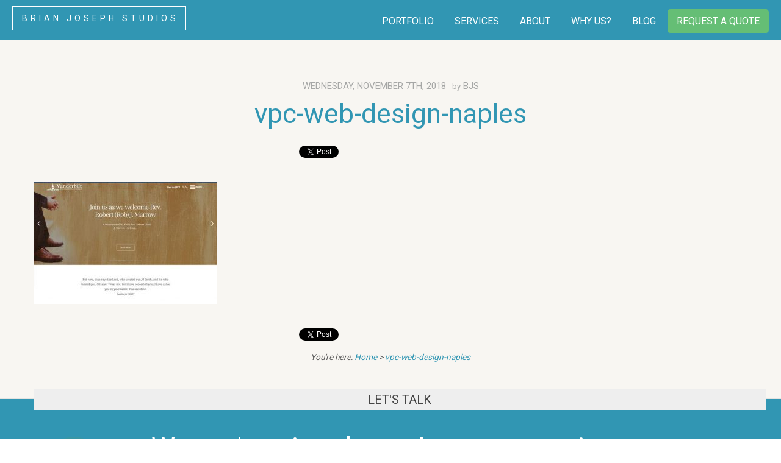

--- FILE ---
content_type: text/html; charset=UTF-8
request_url: https://brianjosephstudios.com/vpc-web-design-naples/
body_size: 17640
content:
<!DOCTYPE html>
<!--[if IE 7]>
<html class="ie ie7" dir="ltr" lang="en-US" prefix="og: https://ogp.me/ns#">
<![endif]-->
<!--[if IE 8]>
<html class="ie ie8" dir="ltr" lang="en-US" prefix="og: https://ogp.me/ns#">
<![endif]-->
<!--[if !(IE 7) | !(IE 8) ]><!-->
<html dir="ltr" lang="en-US" prefix="og: https://ogp.me/ns#" xmlns:og="http://opengraphprotocol.org/schema/" xmlns:fb="http://www.facebook.com/2008/fbml">
<!--<![endif]-->
<head>
<meta charset="UTF-8">
<meta http-equiv="X-UA-Compatible" content="IE=edge,chrome=1">
<title>vpc-web-design-naples | Website Design in Naples, Fort Myers Florida | Logo Design | Brian Joseph Studios</title>
<meta name="majestic-site-verification" content="MJ12_b7aea0de-3012-4911-8ba7-ba3e1889f76e">
<link rel="profile" href="https://gmpg.org/xfn/11">
<meta property="fb:app_id" content="136521306383990"/>
<meta property="og:type" content="article"/>
<meta property="og:site_name" content="Brian Joseph Studios | creative design & development"/>
<meta property="og:title" content="vpc-web-design-naples | Website Design in Naples, Fort Myers Florida | Logo Design | Brian Joseph Studios"/>
<meta property="og:url" content="https://brianjosephstudios.com/vpc-web-design-naples/"/>	
<meta name="verify-v1" content="a8gjUnflCtrwbZww+w0lxvq6MuH8xqLUQj1VELIMyYU="/>
<meta name="msvalidate.01" content="7A307E17E2B44C37B99B3B7EDEDA634E"/>	
<meta name="author" content="Brian Joseph Studios LLC">
<meta name="dcterms.rightsHolder" content="Copyright 2014-2019, Brian Joseph Studios LLC. All rights reserved.">
<meta name="viewport" content="width=device-width, user-scalable=yes">
<link rel="pingback" href="https://brianjosephstudios.com/xmlrpc.php"/>
<link rel="alternate" type="application/rss+xml" href="https://feeds.feedburner.com/BrianJosephStudios" title="Brian Joseph Studios News Feed" />
<link rel="publisher" href="https://plus.google.com/+BrianJosephStudiosWebDesignFortMyers"/>
<style>img:is([sizes="auto" i], [sizes^="auto," i]){contain-intrinsic-size:3000px 1500px}</style>
<meta name="robots" content="max-image-preview:large"/>
<meta name="author" content="bjs"/>
<link rel="canonical" href="https://brianjosephstudios.com/vpc-web-design-naples/"/>
<meta name="generator" content="All in One SEO (AIOSEO) 4.9.1"/>
<meta property="og:locale" content="en_US"/>
<meta property="og:site_name" content="Website Design in Naples, Fort Myers Florida | Logo Design | Brian Joseph Studios | We are a web design , graphic design and logo design firm based in Southwest Florida"/>
<meta property="og:type" content="article"/>
<meta property="og:title" content="vpc-web-design-naples | Website Design in Naples, Fort Myers Florida | Logo Design | Brian Joseph Studios"/>
<meta property="og:url" content="https://brianjosephstudios.com/vpc-web-design-naples/"/>
<meta property="article:published_time" content="2018-11-07T14:24:28+00:00"/>
<meta property="article:modified_time" content="2018-11-07T14:24:28+00:00"/>
<meta name="twitter:card" content="summary"/>
<meta name="twitter:title" content="vpc-web-design-naples | Website Design in Naples, Fort Myers Florida | Logo Design | Brian Joseph Studios"/>
<script type="application/ld+json" class="aioseo-schema">{"@context":"https:\/\/schema.org","@graph":[{"@type":"BreadcrumbList","@id":"https:\/\/brianjosephstudios.com\/vpc-web-design-naples\/#breadcrumblist","itemListElement":[{"@type":"ListItem","@id":"https:\/\/brianjosephstudios.com#listItem","position":1,"name":"Home","item":"https:\/\/brianjosephstudios.com","nextItem":{"@type":"ListItem","@id":"https:\/\/brianjosephstudios.com\/vpc-web-design-naples\/#listItem","name":"vpc-web-design-naples"}},{"@type":"ListItem","@id":"https:\/\/brianjosephstudios.com\/vpc-web-design-naples\/#listItem","position":2,"name":"vpc-web-design-naples","previousItem":{"@type":"ListItem","@id":"https:\/\/brianjosephstudios.com#listItem","name":"Home"}}]},{"@type":"ItemPage","@id":"https:\/\/brianjosephstudios.com\/vpc-web-design-naples\/#itempage","url":"https:\/\/brianjosephstudios.com\/vpc-web-design-naples\/","name":"vpc-web-design-naples | Website Design in Naples, Fort Myers Florida | Logo Design | Brian Joseph Studios","inLanguage":"en-US","isPartOf":{"@id":"https:\/\/brianjosephstudios.com\/#website"},"breadcrumb":{"@id":"https:\/\/brianjosephstudios.com\/vpc-web-design-naples\/#breadcrumblist"},"author":{"@id":"https:\/\/brianjosephstudios.com\/author\/bjs\/#author"},"creator":{"@id":"https:\/\/brianjosephstudios.com\/author\/bjs\/#author"},"datePublished":"2018-11-07T09:24:28-05:00","dateModified":"2018-11-07T09:24:28-05:00"},{"@type":"Organization","@id":"https:\/\/brianjosephstudios.com\/#organization","name":"Brian Joseph Studios - Naples Web Design Company","description":"We are a web design , graphic design and logo design firm based in Southwest Florida","url":"https:\/\/brianjosephstudios.com\/","telephone":"+12399893306","logo":{"@type":"ImageObject","url":"https:\/\/brianjosephstudios.com\/wp-content\/uploads\/vpc-web-design-naples.jpg","@id":"https:\/\/brianjosephstudios.com\/vpc-web-design-naples\/#organizationLogo"},"image":{"@id":"https:\/\/brianjosephstudios.com\/vpc-web-design-naples\/#organizationLogo"}},{"@type":"Person","@id":"https:\/\/brianjosephstudios.com\/author\/bjs\/#author","url":"https:\/\/brianjosephstudios.com\/author\/bjs\/","name":"bjs"},{"@type":"WebSite","@id":"https:\/\/brianjosephstudios.com\/#website","url":"https:\/\/brianjosephstudios.com\/","name":"Website Design in Naples, Fort Myers Florida | Logo Design | Brian Joseph Studios","description":"We are a web design , graphic design and logo design firm based in Southwest Florida","inLanguage":"en-US","publisher":{"@id":"https:\/\/brianjosephstudios.com\/#organization"}}]}</script>
<link rel='dns-prefetch' href='//fonts.googleapis.com'/>
<meta property="og:image" content="//brianjosephstudios.com/wp-content/uploads/bjslogo.jpg"/>
<link rel="stylesheet" type="text/css" href="//brianjosephstudios.com/wp-content/cache/wpfc-minified/eho7wce5/84768.css" media="all"/>
<style id='classic-theme-styles-inline-css'>.wp-block-button__link{color:#fff;background-color:#32373c;border-radius:9999px;box-shadow:none;text-decoration:none;padding:calc(.667em + 2px) calc(1.333em + 2px);font-size:1.125em}.wp-block-file__button{background:#32373c;color:#fff;text-decoration:none}</style>
<style id='global-styles-inline-css'>:root{--wp--preset--aspect-ratio--square:1;--wp--preset--aspect-ratio--4-3:4/3;--wp--preset--aspect-ratio--3-4:3/4;--wp--preset--aspect-ratio--3-2:3/2;--wp--preset--aspect-ratio--2-3:2/3;--wp--preset--aspect-ratio--16-9:16/9;--wp--preset--aspect-ratio--9-16:9/16;--wp--preset--color--black:#000000;--wp--preset--color--cyan-bluish-gray:#abb8c3;--wp--preset--color--white:#ffffff;--wp--preset--color--pale-pink:#f78da7;--wp--preset--color--vivid-red:#cf2e2e;--wp--preset--color--luminous-vivid-orange:#ff6900;--wp--preset--color--luminous-vivid-amber:#fcb900;--wp--preset--color--light-green-cyan:#7bdcb5;--wp--preset--color--vivid-green-cyan:#00d084;--wp--preset--color--pale-cyan-blue:#8ed1fc;--wp--preset--color--vivid-cyan-blue:#0693e3;--wp--preset--color--vivid-purple:#9b51e0;--wp--preset--gradient--vivid-cyan-blue-to-vivid-purple:linear-gradient(135deg,rgba(6,147,227,1) 0%,rgb(155,81,224) 100%);--wp--preset--gradient--light-green-cyan-to-vivid-green-cyan:linear-gradient(135deg,rgb(122,220,180) 0%,rgb(0,208,130) 100%);--wp--preset--gradient--luminous-vivid-amber-to-luminous-vivid-orange:linear-gradient(135deg,rgba(252,185,0,1) 0%,rgba(255,105,0,1) 100%);--wp--preset--gradient--luminous-vivid-orange-to-vivid-red:linear-gradient(135deg,rgba(255,105,0,1) 0%,rgb(207,46,46) 100%);--wp--preset--gradient--very-light-gray-to-cyan-bluish-gray:linear-gradient(135deg,rgb(238,238,238) 0%,rgb(169,184,195) 100%);--wp--preset--gradient--cool-to-warm-spectrum:linear-gradient(135deg,rgb(74,234,220) 0%,rgb(151,120,209) 20%,rgb(207,42,186) 40%,rgb(238,44,130) 60%,rgb(251,105,98) 80%,rgb(254,248,76) 100%);--wp--preset--gradient--blush-light-purple:linear-gradient(135deg,rgb(255,206,236) 0%,rgb(152,150,240) 100%);--wp--preset--gradient--blush-bordeaux:linear-gradient(135deg,rgb(254,205,165) 0%,rgb(254,45,45) 50%,rgb(107,0,62) 100%);--wp--preset--gradient--luminous-dusk:linear-gradient(135deg,rgb(255,203,112) 0%,rgb(199,81,192) 50%,rgb(65,88,208) 100%);--wp--preset--gradient--pale-ocean:linear-gradient(135deg,rgb(255,245,203) 0%,rgb(182,227,212) 50%,rgb(51,167,181) 100%);--wp--preset--gradient--electric-grass:linear-gradient(135deg,rgb(202,248,128) 0%,rgb(113,206,126) 100%);--wp--preset--gradient--midnight:linear-gradient(135deg,rgb(2,3,129) 0%,rgb(40,116,252) 100%);--wp--preset--font-size--small:13px;--wp--preset--font-size--medium:20px;--wp--preset--font-size--large:36px;--wp--preset--font-size--x-large:42px;--wp--preset--spacing--20:0.44rem;--wp--preset--spacing--30:0.67rem;--wp--preset--spacing--40:1rem;--wp--preset--spacing--50:1.5rem;--wp--preset--spacing--60:2.25rem;--wp--preset--spacing--70:3.38rem;--wp--preset--spacing--80:5.06rem;--wp--preset--shadow--natural:6px 6px 9px rgba(0, 0, 0, 0.2);--wp--preset--shadow--deep:12px 12px 50px rgba(0, 0, 0, 0.4);--wp--preset--shadow--sharp:6px 6px 0px rgba(0, 0, 0, 0.2);--wp--preset--shadow--outlined:6px 6px 0px -3px rgba(255, 255, 255, 1), 6px 6px rgba(0, 0, 0, 1);--wp--preset--shadow--crisp:6px 6px 0px rgba(0, 0, 0, 1);}:where(.is-layout-flex){gap:0.5em;}:where(.is-layout-grid){gap:0.5em;}body .is-layout-flex{display:flex;}.is-layout-flex{flex-wrap:wrap;align-items:center;}.is-layout-flex > :is(*, div){margin:0;}body .is-layout-grid{display:grid;}.is-layout-grid > :is(*, div){margin:0;}:where(.wp-block-columns.is-layout-flex){gap:2em;}:where(.wp-block-columns.is-layout-grid){gap:2em;}:where(.wp-block-post-template.is-layout-flex){gap:1.25em;}:where(.wp-block-post-template.is-layout-grid){gap:1.25em;}.has-black-color{color:var(--wp--preset--color--black) !important;}.has-cyan-bluish-gray-color{color:var(--wp--preset--color--cyan-bluish-gray) !important;}.has-white-color{color:var(--wp--preset--color--white) !important;}.has-pale-pink-color{color:var(--wp--preset--color--pale-pink) !important;}.has-vivid-red-color{color:var(--wp--preset--color--vivid-red) !important;}.has-luminous-vivid-orange-color{color:var(--wp--preset--color--luminous-vivid-orange) !important;}.has-luminous-vivid-amber-color{color:var(--wp--preset--color--luminous-vivid-amber) !important;}.has-light-green-cyan-color{color:var(--wp--preset--color--light-green-cyan) !important;}.has-vivid-green-cyan-color{color:var(--wp--preset--color--vivid-green-cyan) !important;}.has-pale-cyan-blue-color{color:var(--wp--preset--color--pale-cyan-blue) !important;}.has-vivid-cyan-blue-color{color:var(--wp--preset--color--vivid-cyan-blue) !important;}.has-vivid-purple-color{color:var(--wp--preset--color--vivid-purple) !important;}.has-black-background-color{background-color:var(--wp--preset--color--black) !important;}.has-cyan-bluish-gray-background-color{background-color:var(--wp--preset--color--cyan-bluish-gray) !important;}.has-white-background-color{background-color:var(--wp--preset--color--white) !important;}.has-pale-pink-background-color{background-color:var(--wp--preset--color--pale-pink) !important;}.has-vivid-red-background-color{background-color:var(--wp--preset--color--vivid-red) !important;}.has-luminous-vivid-orange-background-color{background-color:var(--wp--preset--color--luminous-vivid-orange) !important;}.has-luminous-vivid-amber-background-color{background-color:var(--wp--preset--color--luminous-vivid-amber) !important;}.has-light-green-cyan-background-color{background-color:var(--wp--preset--color--light-green-cyan) !important;}.has-vivid-green-cyan-background-color{background-color:var(--wp--preset--color--vivid-green-cyan) !important;}.has-pale-cyan-blue-background-color{background-color:var(--wp--preset--color--pale-cyan-blue) !important;}.has-vivid-cyan-blue-background-color{background-color:var(--wp--preset--color--vivid-cyan-blue) !important;}.has-vivid-purple-background-color{background-color:var(--wp--preset--color--vivid-purple) !important;}.has-black-border-color{border-color:var(--wp--preset--color--black) !important;}.has-cyan-bluish-gray-border-color{border-color:var(--wp--preset--color--cyan-bluish-gray) !important;}.has-white-border-color{border-color:var(--wp--preset--color--white) !important;}.has-pale-pink-border-color{border-color:var(--wp--preset--color--pale-pink) !important;}.has-vivid-red-border-color{border-color:var(--wp--preset--color--vivid-red) !important;}.has-luminous-vivid-orange-border-color{border-color:var(--wp--preset--color--luminous-vivid-orange) !important;}.has-luminous-vivid-amber-border-color{border-color:var(--wp--preset--color--luminous-vivid-amber) !important;}.has-light-green-cyan-border-color{border-color:var(--wp--preset--color--light-green-cyan) !important;}.has-vivid-green-cyan-border-color{border-color:var(--wp--preset--color--vivid-green-cyan) !important;}.has-pale-cyan-blue-border-color{border-color:var(--wp--preset--color--pale-cyan-blue) !important;}.has-vivid-cyan-blue-border-color{border-color:var(--wp--preset--color--vivid-cyan-blue) !important;}.has-vivid-purple-border-color{border-color:var(--wp--preset--color--vivid-purple) !important;}.has-vivid-cyan-blue-to-vivid-purple-gradient-background{background:var(--wp--preset--gradient--vivid-cyan-blue-to-vivid-purple) !important;}.has-light-green-cyan-to-vivid-green-cyan-gradient-background{background:var(--wp--preset--gradient--light-green-cyan-to-vivid-green-cyan) !important;}.has-luminous-vivid-amber-to-luminous-vivid-orange-gradient-background{background:var(--wp--preset--gradient--luminous-vivid-amber-to-luminous-vivid-orange) !important;}.has-luminous-vivid-orange-to-vivid-red-gradient-background{background:var(--wp--preset--gradient--luminous-vivid-orange-to-vivid-red) !important;}.has-very-light-gray-to-cyan-bluish-gray-gradient-background{background:var(--wp--preset--gradient--very-light-gray-to-cyan-bluish-gray) !important;}.has-cool-to-warm-spectrum-gradient-background{background:var(--wp--preset--gradient--cool-to-warm-spectrum) !important;}.has-blush-light-purple-gradient-background{background:var(--wp--preset--gradient--blush-light-purple) !important;}.has-blush-bordeaux-gradient-background{background:var(--wp--preset--gradient--blush-bordeaux) !important;}.has-luminous-dusk-gradient-background{background:var(--wp--preset--gradient--luminous-dusk) !important;}.has-pale-ocean-gradient-background{background:var(--wp--preset--gradient--pale-ocean) !important;}.has-electric-grass-gradient-background{background:var(--wp--preset--gradient--electric-grass) !important;}.has-midnight-gradient-background{background:var(--wp--preset--gradient--midnight) !important;}.has-small-font-size{font-size:var(--wp--preset--font-size--small) !important;}.has-medium-font-size{font-size:var(--wp--preset--font-size--medium) !important;}.has-large-font-size{font-size:var(--wp--preset--font-size--large) !important;}.has-x-large-font-size{font-size:var(--wp--preset--font-size--x-large) !important;}:where(.wp-block-post-template.is-layout-flex){gap:1.25em;}:where(.wp-block-post-template.is-layout-grid){gap:1.25em;}:where(.wp-block-columns.is-layout-flex){gap:2em;}:where(.wp-block-columns.is-layout-grid){gap:2em;}:root :where(.wp-block-pullquote){font-size:1.5em;line-height:1.6;}</style>
<link rel="stylesheet" type="text/css" href="//brianjosephstudios.com/wp-content/cache/wpfc-minified/fgca94uq/84768.css" media="all"/>
<link rel="https://api.w.org/" href="https://brianjosephstudios.com/wp-json/"/><link rel="alternate" title="JSON" type="application/json" href="https://brianjosephstudios.com/wp-json/wp/v2/media/4082"/><link rel='shortlink' href='https://brianjosephstudios.com/?p=4082'/>
<link rel="alternate" title="oEmbed (JSON)" type="application/json+oembed" href="https://brianjosephstudios.com/wp-json/oembed/1.0/embed?url=https%3A%2F%2Fbrianjosephstudios.com%2Fvpc-web-design-naples%2F"/>
<link rel="alternate" title="oEmbed (XML)" type="text/xml+oembed" href="https://brianjosephstudios.com/wp-json/oembed/1.0/embed?url=https%3A%2F%2Fbrianjosephstudios.com%2Fvpc-web-design-naples%2F&#038;format=xml"/>
<meta name="generator" content="Elementor 3.33.2; features: e_font_icon_svg, additional_custom_breakpoints; settings: css_print_method-external, google_font-enabled, font_display-auto">
<style>.recentcomments a{display:inline !important;padding:0 !important;margin:0 !important;}</style>			<style>.e-con.e-parent:nth-of-type(n+4):not(.e-lazyloaded):not(.e-no-lazyload),
.e-con.e-parent:nth-of-type(n+4):not(.e-lazyloaded):not(.e-no-lazyload) *{background-image:none !important;}
@media screen and (max-height: 1024px) {
.e-con.e-parent:nth-of-type(n+3):not(.e-lazyloaded):not(.e-no-lazyload),
.e-con.e-parent:nth-of-type(n+3):not(.e-lazyloaded):not(.e-no-lazyload) *{background-image:none !important;}
}
@media screen and (max-height: 640px) {
.e-con.e-parent:nth-of-type(n+2):not(.e-lazyloaded):not(.e-no-lazyload),
.e-con.e-parent:nth-of-type(n+2):not(.e-lazyloaded):not(.e-no-lazyload) *{background-image:none !important;}
}</style>
<meta name="generator" content="Powered by Slider Revolution 6.6.4 - responsive, Mobile-Friendly Slider Plugin for WordPress with comfortable drag and drop interface."/>
<link rel="icon" href="https://brianjosephstudios.com/wp-content/uploads/cropped-logo-profiles-32x32.jpg" sizes="32x32"/>
<link rel="icon" href="https://brianjosephstudios.com/wp-content/uploads/cropped-logo-profiles-192x192.jpg" sizes="192x192"/>
<link rel="apple-touch-icon" href="https://brianjosephstudios.com/wp-content/uploads/cropped-logo-profiles-180x180.jpg"/>
<meta name="msapplication-TileImage" content="https://brianjosephstudios.com/wp-content/uploads/cropped-logo-profiles-270x270.jpg"/>
<style id="cornerstone-generated-css">#cs-content .x-accordion,#cs-content .x-alert,#cs-content .x-audio,#cs-content .x-author-box,#cs-content .x-base-margin,#cs-content .x-block-grid,#cs-content .x-card-outer,#cs-content .x-code,#cs-content .x-columnize,#cs-content .x-entry-share,#cs-content div.x-feature-box,#cs-content .x-feature-list,#cs-content .x-flexslider-shortcode-container,#cs-content .x-gap,#cs-content .x-img,#cs-content .x-map,#cs-content .x-promo,#cs-content .x-prompt,#cs-content .x-recent-posts,#cs-content .x-section,#cs-content .x-skill-bar,#cs-content .x-tab-content,#cs-content .x-video{margin-bottom:1.5em;}#cs-content .x-blockquote:not(.x-pullquote),#cs-content .x-callout,#cs-content .x-hr,#cs-content .x-pricing-table{margin-top:1.5em;margin-bottom:1.5em;}@media(max-width:766.98px){#cs-content .x-pullquote.left,#cs-content .x-pullquote.right{margin-top:1.5em;margin-bottom:1.5em;}}@media(max-width:479.98px){#cs-content .x-toc.left,#cs-content .x-toc.right{margin-bottom:1.5em;}}#cs-content .x-container.width{width:88%;}#cs-content .x-container.max{max-width:1200px;}#cs-content .x-accordion-heading .x-accordion-toggle.collapsed,#cs-content .x-nav-tabs > li > a,#cs-content .x-recent-posts .h-recent-posts,#cs-content .x-recent-posts .x-recent-posts-date{color:#272727;}#cs-content .x-accordion-heading .x-accordion-toggle.collapsed:hover,#cs-content .x-accordion-heading .x-accordion-toggle,#cs-content .x-nav-tabs > li > a:hover,#cs-content .x-nav-tabs > .active > a,#cs-content .x-nav-tabs > .active > a:hover,#cs-content .x-recent-posts a:hover .h-recent-posts{color:#ff2a13;}#cs-content a.x-img-thumbnail:hover{border-color:#ff2a13;}#cs-content .x-dropcap,#cs-content .x-highlight,#cs-content .x-pricing-column.featured h2,#cs-content .x-recent-posts .x-recent-posts-img:after{background-color:#ff2a13;}#cs-content .x-btn{color:#ffffff;border-color:#ac1100;background-color:#ff2a13;margin-bottom:0.25em;text-shadow:0 0.075em 0.075em rgba(0,0,0,0.5);box-shadow:0 0.25em 0 0 #a71000,0 4px 9px rgba(0,0,0,0.75);border-radius:0.25em;}#cs-content a.x-btn:hover{color:#ffffff;border-color:#600900;background-color:#ef2201;margin-bottom:0.25em;text-shadow:0 0.075em 0.075em rgba(0,0,0,0.5);box-shadow:0 0.25em 0 0 #a71000,0 4px 9px rgba(0,0,0,0.75);}#cs-content .x-btn.x-btn-real,#cs-content .x-btn.x-btn-real:hover{margin-bottom:0.25em;text-shadow:0 0.075em 0.075em rgba(0,0,0,0.65);}#cs-content .x-btn.x-btn-real{box-shadow:0 0.25em 0 0 #a71000,0 4px 9px rgba(0,0,0,0.75);}#cs-content .x-btn.x-btn-real:hover{box-shadow:0 0.25em 0 0 #a71000,0 4px 9px rgba(0,0,0,0.75);}#cs-content .x-btn.x-btn-flat,#cs-content .x-btn.x-btn-flat:hover{margin-bottom:0;text-shadow:0 0.075em 0.075em rgba(0,0,0,0.65);box-shadow:none;}#cs-content .x-btn.x-btn-transparent,#cs-content .x-btn.x-btn-transparent:hover{margin-bottom:0;border-width:3px;text-shadow:none;text-transform:uppercase;background-color:transparent;box-shadow:none;}@font-face{font-family:'FontAwesomePro';font-style:normal;font-weight:900;font-display:block;src:url('https://brianjosephstudios.com/wp-content/plugins/cornerstone/assets/dist/fonts/fa-solid-900.woff2') format('woff2'),url('https://brianjosephstudios.com/wp-content/plugins/cornerstone/assets/dist/fonts/fa-solid-900.woff') format('woff'),url('https://brianjosephstudios.com/wp-content/plugins/cornerstone/assets/dist/fonts/fa-solid-900.ttf') format('truetype');}[data-x-fa-pro-icon]{font-family:"FontAwesomePro" !important;}[data-x-fa-pro-icon]:before{content:attr(data-x-fa-pro-icon);}[data-x-icon],[data-x-icon-o],[data-x-icon-l],[data-x-icon-s],[data-x-icon-b],[data-x-fa-pro-icon],[class*="cs-fa-"]{display:inline-block;font-style:normal;font-weight:400;text-decoration:inherit;text-rendering:auto;-webkit-font-smoothing:antialiased;-moz-osx-font-smoothing:grayscale;}[data-x-icon].left,[data-x-icon-o].left,[data-x-icon-l].left,[data-x-icon-s].left,[data-x-icon-b].left,[data-x-fa-pro-icon].left,[class*="cs-fa-"].left{margin-right:0.5em;}[data-x-icon].right,[data-x-icon-o].right,[data-x-icon-l].right,[data-x-icon-s].right,[data-x-icon-b].right,[data-x-fa-pro-icon].right,[class*="cs-fa-"].right{margin-left:0.5em;}[data-x-icon]:before,[data-x-icon-o]:before,[data-x-icon-l]:before,[data-x-icon-s]:before,[data-x-icon-b]:before,[data-x-fa-pro-icon]:before,[class*="cs-fa-"]:before{line-height:1;}@font-face{font-family:'FontAwesome';font-style:normal;font-weight:900;font-display:block;src:url('https://brianjosephstudios.com/wp-content/plugins/cornerstone/assets/dist/fonts/fa-solid-900.woff2') format('woff2'),url('https://brianjosephstudios.com/wp-content/plugins/cornerstone/assets/dist/fonts/fa-solid-900.woff') format('woff'),url('https://brianjosephstudios.com/wp-content/plugins/cornerstone/assets/dist/fonts/fa-solid-900.ttf') format('truetype');}[data-x-icon],[data-x-icon-s],[data-x-icon][class*="cs-fa-"]{font-family:"FontAwesome" !important;font-weight:900;}[data-x-icon]:before,[data-x-icon][class*="cs-fa-"]:before{content:attr(data-x-icon);}[data-x-icon-s]:before{content:attr(data-x-icon-s);}@font-face{font-family:'FontAwesomeRegular';font-style:normal;font-weight:400;font-display:block;src:url('https://brianjosephstudios.com/wp-content/plugins/cornerstone/assets/dist/fonts/fa-regular-400.woff2') format('woff2'),url('https://brianjosephstudios.com/wp-content/plugins/cornerstone/assets/dist/fonts/fa-regular-400.woff') format('woff'),url('https://brianjosephstudios.com/wp-content/plugins/cornerstone/assets/dist/fonts/fa-regular-400.ttf') format('truetype');}@font-face{font-family:'FontAwesomePro';font-style:normal;font-weight:400;font-display:block;src:url('https://brianjosephstudios.com/wp-content/plugins/cornerstone/assets/dist/fonts/fa-regular-400.woff2') format('woff2'),url('https://brianjosephstudios.com/wp-content/plugins/cornerstone/assets/dist/fonts/fa-regular-400.woff') format('woff'),url('https://brianjosephstudios.com/wp-content/plugins/cornerstone/assets/dist/fonts/fa-regular-400.ttf') format('truetype');}[data-x-icon-o]{font-family:"FontAwesomeRegular" !important;}[data-x-icon-o]:before{content:attr(data-x-icon-o);}@font-face{font-family:'FontAwesomeLight';font-style:normal;font-weight:300;font-display:block;src:url('https://brianjosephstudios.com/wp-content/plugins/cornerstone/assets/dist/fonts/fa-light-300.woff2') format('woff2'),url('https://brianjosephstudios.com/wp-content/plugins/cornerstone/assets/dist/fonts/fa-light-300.woff') format('woff'),url('https://brianjosephstudios.com/wp-content/plugins/cornerstone/assets/dist/fonts/fa-light-300.ttf') format('truetype');}@font-face{font-family:'FontAwesomePro';font-style:normal;font-weight:300;font-display:block;src:url('https://brianjosephstudios.com/wp-content/plugins/cornerstone/assets/dist/fonts/fa-light-300.woff2') format('woff2'),url('https://brianjosephstudios.com/wp-content/plugins/cornerstone/assets/dist/fonts/fa-light-300.woff') format('woff'),url('https://brianjosephstudios.com/wp-content/plugins/cornerstone/assets/dist/fonts/fa-light-300.ttf') format('truetype');}[data-x-icon-l]{font-family:"FontAwesomeLight" !important;font-weight:300;}[data-x-icon-l]:before{content:attr(data-x-icon-l);}@font-face{font-family:'FontAwesomeBrands';font-style:normal;font-weight:normal;font-display:block;src:url('https://brianjosephstudios.com/wp-content/plugins/cornerstone/assets/dist/fonts/fa-brands-400.woff2') format('woff2'),url('https://brianjosephstudios.com/wp-content/plugins/cornerstone/assets/dist/fonts/fa-brands-400.woff') format('woff'),url('https://brianjosephstudios.com/wp-content/plugins/cornerstone/assets/dist/fonts/fa-brands-400.ttf') format('truetype');}[data-x-icon-b]{font-family:"FontAwesomeBrands" !important;}[data-x-icon-b]:before{content:attr(data-x-icon-b);}</style>	
<script async src="https://www.googletagmanager.com/gtag/js?id=UA-3528322-1"></script>
<script>window.dataLayer=window.dataLayer||[];
function gtag(){dataLayer.push(arguments);}
gtag('js', new Date());
gtag('config', 'UA-3528322-1');
gtag('config', 'AW-1060785600');</script>
<script data-wpfc-render="false">var Wpfcll={s:[],osl:0,scroll:false,i:function(){Wpfcll.ss();window.addEventListener('load',function(){let observer=new MutationObserver(mutationRecords=>{Wpfcll.osl=Wpfcll.s.length;Wpfcll.ss();if(Wpfcll.s.length > Wpfcll.osl){Wpfcll.ls(false);}});observer.observe(document.getElementsByTagName("html")[0],{childList:true,attributes:true,subtree:true,attributeFilter:["src"],attributeOldValue:false,characterDataOldValue:false});Wpfcll.ls(true);});window.addEventListener('scroll',function(){Wpfcll.scroll=true;Wpfcll.ls(false);});window.addEventListener('resize',function(){Wpfcll.scroll=true;Wpfcll.ls(false);});window.addEventListener('click',function(){Wpfcll.scroll=true;Wpfcll.ls(false);});},c:function(e,pageload){var w=document.documentElement.clientHeight || body.clientHeight;var n=0;if(pageload){n=0;}else{n=(w > 800) ? 800:200;n=Wpfcll.scroll ? 800:n;}var er=e.getBoundingClientRect();var t=0;var p=e.parentNode ? e.parentNode:false;if(typeof p.getBoundingClientRect=="undefined"){var pr=false;}else{var pr=p.getBoundingClientRect();}if(er.x==0 && er.y==0){for(var i=0;i < 10;i++){if(p){if(pr.x==0 && pr.y==0){if(p.parentNode){p=p.parentNode;}if(typeof p.getBoundingClientRect=="undefined"){pr=false;}else{pr=p.getBoundingClientRect();}}else{t=pr.top;break;}}};}else{t=er.top;}if(w - t+n > 0){return true;}return false;},r:function(e,pageload){var s=this;var oc,ot;try{oc=e.getAttribute("data-wpfc-original-src");ot=e.getAttribute("data-wpfc-original-srcset");originalsizes=e.getAttribute("data-wpfc-original-sizes");if(s.c(e,pageload)){if(oc || ot){if(e.tagName=="DIV" || e.tagName=="A" || e.tagName=="SPAN"){e.style.backgroundImage="url("+oc+")";e.removeAttribute("data-wpfc-original-src");e.removeAttribute("data-wpfc-original-srcset");e.removeAttribute("onload");}else{if(oc){e.setAttribute('src',oc);}if(ot){e.setAttribute('srcset',ot);}if(originalsizes){e.setAttribute('sizes',originalsizes);}if(e.getAttribute("alt") && e.getAttribute("alt")=="blank"){e.removeAttribute("alt");}e.removeAttribute("data-wpfc-original-src");e.removeAttribute("data-wpfc-original-srcset");e.removeAttribute("data-wpfc-original-sizes");e.removeAttribute("onload");if(e.tagName=="IFRAME"){var y="https://www.youtube.com/embed/";if(navigator.userAgent.match(/\sEdge?\/\d/i)){e.setAttribute('src',e.getAttribute("src").replace(/.+\/templates\/youtube\.html\#/,y));}e.onload=function(){if(typeof window.jQuery !="undefined"){if(jQuery.fn.fitVids){jQuery(e).parent().fitVids({customSelector:"iframe[src]"});}}var s=e.getAttribute("src").match(/templates\/youtube\.html\#(.+)/);if(s){try{var i=e.contentDocument || e.contentWindow;if(i.location.href=="about:blank"){e.setAttribute('src',y+s[1]);}}catch(err){e.setAttribute('src',y+s[1]);}}}}}}else{if(e.tagName=="NOSCRIPT"){if(jQuery(e).attr("data-type")=="wpfc"){e.removeAttribute("data-type");jQuery(e).after(jQuery(e).text());}}}}}catch(error){console.log(error);console.log("==>",e);}},ss:function(){var i=Array.prototype.slice.call(document.getElementsByTagName("img"));var f=Array.prototype.slice.call(document.getElementsByTagName("iframe"));var d=Array.prototype.slice.call(document.getElementsByTagName("div"));var a=Array.prototype.slice.call(document.getElementsByTagName("a"));var s=Array.prototype.slice.call(document.getElementsByTagName("span"));var n=Array.prototype.slice.call(document.getElementsByTagName("noscript"));this.s=i.concat(f).concat(d).concat(a).concat(s).concat(n);},ls:function(pageload){var s=this;[].forEach.call(s.s,function(e,index){s.r(e,pageload);});}};document.addEventListener('DOMContentLoaded',function(){wpfci();});function wpfci(){Wpfcll.i();}</script>
</head>
<body class="attachment attachment-template-default single single-attachment postid-4082 attachmentid-4082 attachment-jpeg elementor-default elementor-kit-4163 cornerstone-v5_1_5">
<header id="top" class="site-header">
<div style="margin: auto; max-width: 80em;">
<div role="banner" id="header"> <a href="https://brianjosephstudios.com/" class="hdr-logo"> Brian Joseph Studios </a></div><div class="button_container mobileburger" id="toggle"> <span class="top"></span> <span class="middle"></span> <span class="bottom"></span></div><nav role="navigation" id="nav">
<ul class="clearfix">
<li><a href="https://brianjosephstudios.com/portfolio/">Portfolio</a></li>
<li><a href="https://brianjosephstudios.com/services/">Services</a></li>
<li><a href="https://brianjosephstudios.com/about-us/">About</a></li>
<li><a href="https://brianjosephstudios.com/why-us/">Why Us?</a></li>
<li><a href="https://brianjosephstudios.com/blog/">Blog</a></li>
<li class="contactnav"><a href="https://brianjosephstudios.com/contact-us/">Request a Quote</a></li>
</ul>
</nav>
<div class="clearfix"></div></div><div class="nav-overlay" id="overlay"> <nav class="overlay-menu"> <ul> <li><a href="https://brianjosephstudios.com/portfolio/">Portfolio</a></li> <li><a href="https://brianjosephstudios.com/services/">Services</a></li> <li><a href="https://brianjosephstudios.com/about-us/">About</a></li> <li><a href="https://brianjosephstudios.com/why-us/">Why Us?</a></li> <li><a href="https://brianjosephstudios.com/blog/">Blog</a></li> <li class="contactnav"><a href="https://brianjosephstudios.com/contact-us/">Request a Quote</a></li> </ul> </nav></div><div class="clearfix"></div></header>
<!-- end if page is HOME -->
<div id="pagecont">
<div class="block clearfix" role="main">
<section id="headline">
<div>
<div class="blogpostdate updated"><time datetime="Wednesday, November 7th, 2018">Wednesday, November 7th, 2018</time><span>by</span> bjs</div></div><h1 class="title entry-title"><a href="https://brianjosephstudios.com/vpc-web-design-naples/" title="vpc-web-design-naples">vpc-web-design-naples</a></h1>
<div class="socialicons">
<div class="fb-like" data-send="false" data-layout="button_count" data-width="110" data-show-faces="false"></div><a href="https://twitter.com/share" class="twitter-share-button" data-hashtags="swfl">Tweet</a></div></section>
<div class="post">
<p class="attachment"><a href='https://brianjosephstudios.com/wp-content/uploads/vpc-web-design-naples.jpg'><img fetchpriority="high" decoding="async" width="300" height="200" src="https://brianjosephstudios.com/wp-content/uploads/vpc-web-design-naples-300x200.jpg" class="attachment-medium size-medium" alt="" srcset="https://brianjosephstudios.com/wp-content/uploads/vpc-web-design-naples-300x200.jpg 300w, https://brianjosephstudios.com/wp-content/uploads/vpc-web-design-naples-450x300.jpg 450w, https://brianjosephstudios.com/wp-content/uploads/vpc-web-design-naples.jpg 691w" sizes="(max-width: 300px) 100vw, 300px"/></a></p>
<div class="clearfix"></div><div class="socialicons">
<div class="fb-like" data-send="false" data-layout="button_count" data-width="110" data-show-faces="false"></div><a href="https://twitter.com/share" class="twitter-share-button" data-hashtags="swfl">Tweet</a></div></div><div class="clearfix"></div><div id="posttags"></div><br class="clearfix" />
<div class="breadcrumbs"> <em>You're here:  <a title="Go to Website Design in Naples, Fort Myers Florida | Logo Design | Brian Joseph Studios." href="https://brianjosephstudios.com">Home</a> &gt; <a title="Go to vpc-web-design-naples." href="https://brianjosephstudios.com/vpc-web-design-naples/">vpc-web-design-naples</a> </em></div></div><div id="post-nav"></div><section id="letstalk" class="fullwidthwhite">
<div class="block">
<div class="break clearfix"></div><header class="sectiontitle" id="letstalkform">
<h6>Let's Talk</h6>
</header>
<div class="largetext">We can't wait to hear about your project.</div><div class='gf_browser_unknown gform_wrapper gform_legacy_markup_wrapper gform-theme--no-framework' data-form-theme='legacy' data-form-index='0' id='gform_wrapper_1' style='display:none'><form method='post' enctype='multipart/form-data'  id='gform_1'  action='/vpc-web-design-naples/' data-formid='1' novalidate>
<div class='gform-body gform_body'><ul id='gform_fields_1' class='gform_fields top_label form_sublabel_below description_below validation_below'><li id="field_1_13" class="gfield gfield--type-honeypot gform_validation_container field_sublabel_below gfield--has-description field_description_below field_validation_below gfield_visibility_visible"><label class='gfield_label gform-field-label' for='input_1_13'>Facebook</label><div class='ginput_container'><input name='input_13' id='input_1_13' type='text' value='' autocomplete='new-password'/></div><div class='gfield_description' id='gfield_description_1_13'>This field is for validation purposes and should be left unchanged.</div></li><li id="field_1_12" class="gfield gfield--type-email gfield--input-type-email gfield--width-full field_sublabel_below gfield--no-description field_description_below field_validation_below gfield_visibility_hidden"><div class="admin-hidden-markup"><i class="gform-icon gform-icon--hidden" aria-hidden="true" title="This field is hidden when viewing the form"></i><span>This field is hidden when viewing the form</span></div><label class='gfield_label gform-field-label' for='input_1_12'>Email Address</label><div class='ginput_container ginput_container_email'> <input name='input_12' id='input_1_12' type='email' value='' class='large' aria-invalid="false" /></div></li><li id="field_1_5" class="gfield gfield--type-textarea gfield--input-type-textarea gf_left_half gfield_contains_required field_sublabel_below gfield--has-description field_description_below field_validation_below gfield_visibility_visible"><label class='gfield_label gform-field-label' for='input_1_5'>Tell us a little about your project<span class="gfield_required"><span class="gfield_required gfield_required_asterisk">*</span></span></label><div class='ginput_container ginput_container_textarea'><textarea name='input_5' id='input_1_5' class='textarea medium'  aria-describedby="gfield_description_1_5"  placeholder='Please enter your company name, a brief description of your project and any other important details.' aria-required="true" aria-invalid="false"   rows='10' cols='50'></textarea></div><div class='gfield_description' id='gfield_description_1_5'>required</div></li><li id="field_1_6" class="gfield gfield--type-checkbox gfield--type-choice gfield--input-type-checkbox gf_right_half field_sublabel_below gfield--no-description field_description_below field_validation_below gfield_visibility_visible"><label class='gfield_label gform-field-label gfield_label_before_complex' >Services you&#039;re interested in</label><div class='ginput_container ginput_container_checkbox'><ul class='gfield_checkbox' id='input_1_6'><li class='gchoice gchoice_1_6_1'> <input class='gfield-choice-input' name='input_6.1' type='checkbox' value='Web Design' id='choice_1_6_1' /> <label for='choice_1_6_1' id='label_1_6_1' class='gform-field-label gform-field-label--type-inline'>Web Design</label> </li><li class='gchoice gchoice_1_6_2'> <input class='gfield-choice-input' name='input_6.2' type='checkbox' value='Brand/Logo Design' id='choice_1_6_2' /> <label for='choice_1_6_2' id='label_1_6_2' class='gform-field-label gform-field-label--type-inline'>Brand/Logo Design</label> </li><li class='gchoice gchoice_1_6_3'> <input class='gfield-choice-input' name='input_6.3' type='checkbox' value='Graphic Design' id='choice_1_6_3' /> <label for='choice_1_6_3' id='label_1_6_3' class='gform-field-label gform-field-label--type-inline'>Graphic Design</label> </li><li class='gchoice gchoice_1_6_4'> <input class='gfield-choice-input' name='input_6.4' type='checkbox' value='Social Media' id='choice_1_6_4' /> <label for='choice_1_6_4' id='label_1_6_4' class='gform-field-label gform-field-label--type-inline'>Social Media</label> </li><li class='gchoice gchoice_1_6_5'> <input class='gfield-choice-input' name='input_6.5' type='checkbox' value='I want to be found on Google' id='choice_1_6_5' /> <label for='choice_1_6_5' id='label_1_6_5' class='gform-field-label gform-field-label--type-inline'>I want to be found on Google</label> </li><li class='gchoice gchoice_1_6_6'> <input class='gfield-choice-input' name='input_6.6' type='checkbox' value='General Consulting' id='choice_1_6_6' /> <label for='choice_1_6_6' id='label_1_6_6' class='gform-field-label gform-field-label--type-inline'>General Consulting</label> </li></ul></div></li><li id="field_1_1" class="gfield gfield--type-name gfield--input-type-name gf_left_third gfield_contains_required field_sublabel_below gfield--has-description field_description_below field_validation_below gfield_visibility_visible"><label class='gfield_label gform-field-label screen-reader-text' >Your name<span class="gfield_required"><span class="gfield_required gfield_required_asterisk">*</span></span></label><div class='ginput_container ginput_container_name'> <input name='input_1' id='input_1_1' type='text' value='' class='medium' aria-required="true" aria-invalid="false" aria-describedby="gfield_description_1_1" placeholder='Your name' /></div><div class='gfield_description' id='gfield_description_1_1'>required</div></li><li id="field_1_3" class="gfield gfield--type-phone gfield--input-type-phone gf_middle_third gfield_contains_required field_sublabel_below gfield--has-description field_description_below field_validation_below gfield_visibility_visible"><label class='gfield_label gform-field-label screen-reader-text' for='input_1_3'>Your Phone Number<span class="gfield_required"><span class="gfield_required gfield_required_asterisk">*</span></span></label><div class='ginput_container ginput_container_phone'><input name='input_3' id='input_1_3' type='tel' value='' class='medium' placeholder='Your Phone Number' aria-required="true" aria-invalid="false" aria-describedby="gfield_description_1_3" /></div><div class='gfield_description' id='gfield_description_1_3'>required</div></li><li id="field_1_4" class="gfield gfield--type-email gfield--input-type-email gf_right_third gfield_contains_required field_sublabel_below gfield--has-description field_description_below field_validation_below gfield_visibility_visible"><label class='gfield_label gform-field-label screen-reader-text' for='input_1_4'>Your Email Address<span class="gfield_required"><span class="gfield_required gfield_required_asterisk">*</span></span></label><div class='ginput_container ginput_container_email'> <input name='input_4' id='input_1_4' type='email' value='' class='medium' placeholder='Your Email Address' aria-required="true" aria-invalid="false" aria-describedby="gfield_description_1_4" /></div><div class='gfield_description' id='gfield_description_1_4'>required</div></li><li id="field_1_10" class="gfield gfield--type-text gfield--input-type-text gf_left_half field_sublabel_below gfield--no-description field_description_below field_validation_below gfield_visibility_visible"><label class='gfield_label gform-field-label screen-reader-text' for='input_1_10'>Website URL</label><div class='ginput_container ginput_container_text'><input name='input_10' id='input_1_10' type='text' value='' class='medium' placeholder='Website URL' aria-invalid="false" /></div></li><li id="field_1_7" class="gfield gfield--type-radio gfield--type-choice gfield--input-type-radio gf_right_half gfield_contains_required field_sublabel_below gfield--has-description field_description_below field_validation_below gfield_visibility_visible"><label class='gfield_label gform-field-label' >How would you like us to respond?<span class="gfield_required"><span class="gfield_required gfield_required_asterisk">*</span></span></label><div class='ginput_container ginput_container_radio'><ul class='gfield_radio' id='input_1_7'> <li class='gchoice gchoice_1_7_0'> <input name='input_7' type='radio' value='Email' id='choice_1_7_0' /> <label for='choice_1_7_0' id='label_1_7_0' class='gform-field-label gform-field-label--type-inline'>Email</label> </li> <li class='gchoice gchoice_1_7_1'> <input name='input_7' type='radio' value='Phone' id='choice_1_7_1' /> <label for='choice_1_7_1' id='label_1_7_1' class='gform-field-label gform-field-label--type-inline'>Phone</label> </li> <li class='gchoice gchoice_1_7_2'> <input name='input_7' type='radio' value='Carrier Pigeon*' id='choice_1_7_2' /> <label for='choice_1_7_2' id='label_1_7_2' class='gform-field-label gform-field-label--type-inline'>Carrier Pigeon*</label> </li></ul></div><div class='gfield_description' id='gfield_description_1_7'>*Sorry, "Johnny Flyaway" recently retired. We hope an email response or phone call will suffice.</div></li><li id="field_1_9" class="gfield gfield--type-radio gfield--type-choice gfield--input-type-radio field_sublabel_below gfield--has-description field_description_below field_validation_below gfield_visibility_visible"><label class='gfield_label gform-field-label' >Would you like to receive our awesome newsletter?</label><div class='ginput_container ginput_container_radio'><ul class='gfield_radio' id='input_1_9'> <li class='gchoice gchoice_1_9_0'> <input name='input_9' type='radio' value='Of course!' checked='checked' id='choice_1_9_0' /> <label for='choice_1_9_0' id='label_1_9_0' class='gform-field-label gform-field-label--type-inline'>Of course!</label> </li> <li class='gchoice gchoice_1_9_1'> <input name='input_9' type='radio' value='No thanks' id='choice_1_9_1' /> <label for='choice_1_9_1' id='label_1_9_1' class='gform-field-label gform-field-label--type-inline'>No thanks</label> </li></ul></div><div class='gfield_description' id='gfield_description_1_9'>Spam isn't fun. We promise to only send you emails with helpful marketing & design tips, and life changing information. Ok, maybe the latter is a bit of an exaggeration, but it's possible!</div></li><li id="field_1_11" class="gfield gfield--type-turnstile gfield--input-type-turnstile gfield--width-full field_sublabel_below gfield--no-description field_description_below field_validation_below gfield_visibility_visible"><div class='ginput_container ginput_container_turnstile'><div class="cf-turnstile" id="cf-turnstile_1" data-js-turnstile data-response-field-name="cf-turnstile-response_1" data-theme="auto" data-sitekey="0x4AAAAAAAHLtzLv44PMrw3E"></div></div></li></ul></div><div class='gform-footer gform_footer top_label'> <input type='submit' id='gform_submit_button_1' class='gform_button button' onclick='gform.submission.handleButtonClick(this);' data-submission-type='submit' value='Submit' /> <input type='hidden' class='gform_hidden' name='gform_submission_method' data-js='gform_submission_method_1' value='postback' /> <input type='hidden' class='gform_hidden' name='gform_theme' data-js='gform_theme_1' id='gform_theme_1' value='legacy' /> <input type='hidden' class='gform_hidden' name='gform_style_settings' data-js='gform_style_settings_1' id='gform_style_settings_1' value='' /> <input type='hidden' class='gform_hidden' name='is_submit_1' value='1' /> <input type='hidden' class='gform_hidden' name='gform_submit' value='1' /> <input type='hidden' class='gform_hidden' name='gform_unique_id' value='' /> <input type='hidden' class='gform_hidden' name='state_1' value='WyJbXSIsIjI1MzgxZWI4M2M0YzMxYWU2ZTU4NTE4OGViYjc1OTkwIl0=' /> <input type='hidden' autocomplete='off' class='gform_hidden' name='gform_target_page_number_1' id='gform_target_page_number_1' value='0' /> <input type='hidden' autocomplete='off' class='gform_hidden' name='gform_source_page_number_1' id='gform_source_page_number_1' value='1' /> <input type='hidden' name='gform_field_values' value='' /></div><p style="display: none !important;" class="akismet-fields-container" data-prefix="ak_"><label>&#916;<textarea name="ak_hp_textarea" cols="45" rows="8" maxlength="100"></textarea></label><input type="hidden" id="ak_js_1" name="ak_js" value="222"/></p></form></div></div></section>
<section id="bloglatest" class="block">
<div class="break clearfix"></div><header class="sectiontitle">
<h5><a href="https://brianjosephstudios.com/blog/">Web &amp; Logo Design Blog</a></h5>
</header>
<ul>
<li > <article> <div class="altpostdate">Thursday, March 7th, 2024 <span>by</span> bjs</div><h6><a href="https://brianjosephstudios.com/tips-for-clients/hoa-web-design-in-fort-myers-naples-estero-and-bonita-springs/" class="title">HOA Web Design in Fort Myers, Naples, Estero and Bonita Springs</a></h6> <p>Outline: Introduction to HOA web design Importance of professional web design for HOAs Understanding the target audience Key features of&#8230;<a href="https://brianjosephstudios.com/tips-for-clients/hoa-web-design-in-fort-myers-naples-estero-and-bonita-springs/">continue reading</a></p> </article> </li>
<li class="alt"> <article> <div class="altpostdate">Saturday, March 25th, 2023 <span>by</span> Colin</div><h6><a href="https://brianjosephstudios.com/tips-for-clients/guide-to-email-marketing-in-naples-and-fort-myers-florida/" class="title">Guide to Email Marketing in Naples and Fort Myers, Florida</a></h6> <p>Outline: Introduction Definition of email marketing Why email marketing is important for businesses Building an Email List Creating opt-in forms&#8230;<a href="https://brianjosephstudios.com/tips-for-clients/guide-to-email-marketing-in-naples-and-fort-myers-florida/">continue reading</a></p> </article> </li>
<li > <article> <div class="altpostdate">Wednesday, August 25th, 2021 <span>by</span> Colin</div><h6><a href="https://brianjosephstudios.com/uncategorized/new-naples-real-estate-website-design-launched-mark-hobert/" class="title">New Naples Real Estate Website Design Launched &#8211; Mark Hobert</a></h6> <p>Last week we had the pleasure of launching a new website for Mark Hobert, a real estate agent in Naples&#8230;<a href="https://brianjosephstudios.com/uncategorized/new-naples-real-estate-website-design-launched-mark-hobert/">continue reading</a></p> </article> </li>
<li class="alt"> <article> <div class="altpostdate">Friday, February 26th, 2021 <span>by</span> Colin</div><h6><a href="https://brianjosephstudios.com/uncategorized/new-naples-website-launched-bentley-village-foundation/" class="title">New Naples Website Launched : Bentley Village Foundation</a></h6> <p>Yesterday, we had the pleasure of launching a new, modern website for this wonderful non-profit organization in Naples, Florida. Members&#8230;<a href="https://brianjosephstudios.com/uncategorized/new-naples-website-launched-bentley-village-foundation/">continue reading</a></p> </article> </li>
</ul>
<div class="clearfix"></div></section></div><footer id="footer">
<div class="cont">
<div class="letstalk"><p>We want to hear about your project.</p><a href="https://brianjosephstudios.com/contact-us/" class="btnred">Let's talk &rarr;</a>
<div class="clearfix"></div></div><div class="clearfix"></div></div></footer>
<div class="footernav">
<div class="block"> <img src="https://brianjosephstudios.com/wp-content/themes/bjs2012/_/img/footerlogo.png" alt="Brian Joseph Studios" class="footerlogo"/> <p>&copy; 2025 Brian Joseph Studios LLC. All rights reserved</p> <p>Service Area: Naples | Fort Myers | Sarasota | Cape Coral | Marco Island | Bonita Springs | Estero</p> <p><a href="https://facebook.com/brianjosephstudios" target="_blank">Facebook</a> | <a href="https://twitter.com/brianjosephfl" target="_blank">Twitter</a> | <a href="https://instagram.com/brianjosephstudios" target="_blank">Instagram</a> | <a href="https://brianjosephstudios.com">Web Design Naples</a> | <a href="/web-design/fort-myers-website-design/">Web Design Fort Myers</a> | <a href="https://brianjosephstudios.com/logo-design/fort-myers-logo-design/">Logo Design Fort Myers</a> | <a href="https://brianjosephstudios.com/logo-design/naples-logo-design/">Logo Design Naples</a> | <a href="https://www.linkedin.com/company/brian-joseph-studios" target="_blank" rel="nofollow">LinkedIn</a> </p> <p style="color:rgba(255,255,255,0.3); font-size: 12px;"><a href="/locations/fort-myers/" title="Fort Myers Web Design">Ph:</a> - (239) 989 3306 <p><a href="https://g.page/brian-joseph-studios-naples?share" target="_blank">Google Business Listing - Brian Joseph Studios</a></p></div></div></div><div id="cs-footer"></div><link rel="stylesheet" type="text/css" href="//brianjosephstudios.com/wp-content/cache/wpfc-minified/1qf4vreh/84768.css" media="all"/>
<link rel='stylesheet' id='rs-plugin-settings-css' href='https://brianjosephstudios.com/wp-content/plugins/revslider.6.6.4/public/assets/css/rs6.css?ver=6.6.4' type='text/css' media='all'/>
<style id='rs-plugin-settings-inline-css'>#rs-demo-id{}</style>
<script id="wp-disable-css-lazy-load-js-extra">var WpDisableAsyncLinks={"wp-disable-google-fonts":"\/\/fonts.googleapis.com\/css?family=Roboto:400,700|Playfair%20Display:400,700"};</script>
<script id="eael-general-js-extra">var localize={"ajaxurl":"https:\/\/brianjosephstudios.com\/wp-admin\/admin-ajax.php","nonce":"086d174835","i18n":{"added":"Added ","compare":"Compare","loading":"Loading..."},"eael_translate_text":{"required_text":"is a required field","invalid_text":"Invalid","billing_text":"Billing","shipping_text":"Shipping","fg_mfp_counter_text":"of"},"page_permalink":"https:\/\/brianjosephstudios.com\/vpc-web-design-naples\/","cart_redirectition":"","cart_page_url":"","el_breakpoints":{"mobile":{"label":"Mobile Portrait","value":767,"default_value":767,"direction":"max","is_enabled":true},"mobile_extra":{"label":"Mobile Landscape","value":880,"default_value":880,"direction":"max","is_enabled":false},"tablet":{"label":"Tablet Portrait","value":1024,"default_value":1024,"direction":"max","is_enabled":true},"tablet_extra":{"label":"Tablet Landscape","value":1200,"default_value":1200,"direction":"max","is_enabled":false},"laptop":{"label":"Laptop","value":1366,"default_value":1366,"direction":"max","is_enabled":false},"widescreen":{"label":"Widescreen","value":2400,"default_value":2400,"direction":"min","is_enabled":false}},"ParticleThemesData":{"default":"{\"particles\":{\"number\":{\"value\":160,\"density\":{\"enable\":true,\"value_area\":800}},\"color\":{\"value\":\"#ffffff\"},\"shape\":{\"type\":\"circle\",\"stroke\":{\"width\":0,\"color\":\"#000000\"},\"polygon\":{\"nb_sides\":5},\"image\":{\"src\":\"img\/github.svg\",\"width\":100,\"height\":100}},\"opacity\":{\"value\":0.5,\"random\":false,\"anim\":{\"enable\":false,\"speed\":1,\"opacity_min\":0.1,\"sync\":false}},\"size\":{\"value\":3,\"random\":true,\"anim\":{\"enable\":false,\"speed\":40,\"size_min\":0.1,\"sync\":false}},\"line_linked\":{\"enable\":true,\"distance\":150,\"color\":\"#ffffff\",\"opacity\":0.4,\"width\":1},\"move\":{\"enable\":true,\"speed\":6,\"direction\":\"none\",\"random\":false,\"straight\":false,\"out_mode\":\"out\",\"bounce\":false,\"attract\":{\"enable\":false,\"rotateX\":600,\"rotateY\":1200}}},\"interactivity\":{\"detect_on\":\"canvas\",\"events\":{\"onhover\":{\"enable\":true,\"mode\":\"repulse\"},\"onclick\":{\"enable\":true,\"mode\":\"push\"},\"resize\":true},\"modes\":{\"grab\":{\"distance\":400,\"line_linked\":{\"opacity\":1}},\"bubble\":{\"distance\":400,\"size\":40,\"duration\":2,\"opacity\":8,\"speed\":3},\"repulse\":{\"distance\":200,\"duration\":0.4},\"push\":{\"particles_nb\":4},\"remove\":{\"particles_nb\":2}}},\"retina_detect\":true}","nasa":"{\"particles\":{\"number\":{\"value\":250,\"density\":{\"enable\":true,\"value_area\":800}},\"color\":{\"value\":\"#ffffff\"},\"shape\":{\"type\":\"circle\",\"stroke\":{\"width\":0,\"color\":\"#000000\"},\"polygon\":{\"nb_sides\":5},\"image\":{\"src\":\"img\/github.svg\",\"width\":100,\"height\":100}},\"opacity\":{\"value\":1,\"random\":true,\"anim\":{\"enable\":true,\"speed\":1,\"opacity_min\":0,\"sync\":false}},\"size\":{\"value\":3,\"random\":true,\"anim\":{\"enable\":false,\"speed\":4,\"size_min\":0.3,\"sync\":false}},\"line_linked\":{\"enable\":false,\"distance\":150,\"color\":\"#ffffff\",\"opacity\":0.4,\"width\":1},\"move\":{\"enable\":true,\"speed\":1,\"direction\":\"none\",\"random\":true,\"straight\":false,\"out_mode\":\"out\",\"bounce\":false,\"attract\":{\"enable\":false,\"rotateX\":600,\"rotateY\":600}}},\"interactivity\":{\"detect_on\":\"canvas\",\"events\":{\"onhover\":{\"enable\":true,\"mode\":\"bubble\"},\"onclick\":{\"enable\":true,\"mode\":\"repulse\"},\"resize\":true},\"modes\":{\"grab\":{\"distance\":400,\"line_linked\":{\"opacity\":1}},\"bubble\":{\"distance\":250,\"size\":0,\"duration\":2,\"opacity\":0,\"speed\":3},\"repulse\":{\"distance\":400,\"duration\":0.4},\"push\":{\"particles_nb\":4},\"remove\":{\"particles_nb\":2}}},\"retina_detect\":true}","bubble":"{\"particles\":{\"number\":{\"value\":15,\"density\":{\"enable\":true,\"value_area\":800}},\"color\":{\"value\":\"#1b1e34\"},\"shape\":{\"type\":\"polygon\",\"stroke\":{\"width\":0,\"color\":\"#000\"},\"polygon\":{\"nb_sides\":6},\"image\":{\"src\":\"img\/github.svg\",\"width\":100,\"height\":100}},\"opacity\":{\"value\":0.3,\"random\":true,\"anim\":{\"enable\":false,\"speed\":1,\"opacity_min\":0.1,\"sync\":false}},\"size\":{\"value\":50,\"random\":false,\"anim\":{\"enable\":true,\"speed\":10,\"size_min\":40,\"sync\":false}},\"line_linked\":{\"enable\":false,\"distance\":200,\"color\":\"#ffffff\",\"opacity\":1,\"width\":2},\"move\":{\"enable\":true,\"speed\":8,\"direction\":\"none\",\"random\":false,\"straight\":false,\"out_mode\":\"out\",\"bounce\":false,\"attract\":{\"enable\":false,\"rotateX\":600,\"rotateY\":1200}}},\"interactivity\":{\"detect_on\":\"canvas\",\"events\":{\"onhover\":{\"enable\":false,\"mode\":\"grab\"},\"onclick\":{\"enable\":false,\"mode\":\"push\"},\"resize\":true},\"modes\":{\"grab\":{\"distance\":400,\"line_linked\":{\"opacity\":1}},\"bubble\":{\"distance\":400,\"size\":40,\"duration\":2,\"opacity\":8,\"speed\":3},\"repulse\":{\"distance\":200,\"duration\":0.4},\"push\":{\"particles_nb\":4},\"remove\":{\"particles_nb\":2}}},\"retina_detect\":true}","snow":"{\"particles\":{\"number\":{\"value\":450,\"density\":{\"enable\":true,\"value_area\":800}},\"color\":{\"value\":\"#fff\"},\"shape\":{\"type\":\"circle\",\"stroke\":{\"width\":0,\"color\":\"#000000\"},\"polygon\":{\"nb_sides\":5},\"image\":{\"src\":\"img\/github.svg\",\"width\":100,\"height\":100}},\"opacity\":{\"value\":0.5,\"random\":true,\"anim\":{\"enable\":false,\"speed\":1,\"opacity_min\":0.1,\"sync\":false}},\"size\":{\"value\":5,\"random\":true,\"anim\":{\"enable\":false,\"speed\":40,\"size_min\":0.1,\"sync\":false}},\"line_linked\":{\"enable\":false,\"distance\":500,\"color\":\"#ffffff\",\"opacity\":0.4,\"width\":2},\"move\":{\"enable\":true,\"speed\":6,\"direction\":\"bottom\",\"random\":false,\"straight\":false,\"out_mode\":\"out\",\"bounce\":false,\"attract\":{\"enable\":false,\"rotateX\":600,\"rotateY\":1200}}},\"interactivity\":{\"detect_on\":\"canvas\",\"events\":{\"onhover\":{\"enable\":true,\"mode\":\"bubble\"},\"onclick\":{\"enable\":true,\"mode\":\"repulse\"},\"resize\":true},\"modes\":{\"grab\":{\"distance\":400,\"line_linked\":{\"opacity\":0.5}},\"bubble\":{\"distance\":400,\"size\":4,\"duration\":0.3,\"opacity\":1,\"speed\":3},\"repulse\":{\"distance\":200,\"duration\":0.4},\"push\":{\"particles_nb\":4},\"remove\":{\"particles_nb\":2}}},\"retina_detect\":true}","nyan_cat":"{\"particles\":{\"number\":{\"value\":150,\"density\":{\"enable\":false,\"value_area\":800}},\"color\":{\"value\":\"#ffffff\"},\"shape\":{\"type\":\"star\",\"stroke\":{\"width\":0,\"color\":\"#000000\"},\"polygon\":{\"nb_sides\":5},\"image\":{\"src\":\"http:\/\/wiki.lexisnexis.com\/academic\/images\/f\/fb\/Itunes_podcast_icon_300.jpg\",\"width\":100,\"height\":100}},\"opacity\":{\"value\":0.5,\"random\":false,\"anim\":{\"enable\":false,\"speed\":1,\"opacity_min\":0.1,\"sync\":false}},\"size\":{\"value\":4,\"random\":true,\"anim\":{\"enable\":false,\"speed\":40,\"size_min\":0.1,\"sync\":false}},\"line_linked\":{\"enable\":false,\"distance\":150,\"color\":\"#ffffff\",\"opacity\":0.4,\"width\":1},\"move\":{\"enable\":true,\"speed\":14,\"direction\":\"left\",\"random\":false,\"straight\":true,\"out_mode\":\"out\",\"bounce\":false,\"attract\":{\"enable\":false,\"rotateX\":600,\"rotateY\":1200}}},\"interactivity\":{\"detect_on\":\"canvas\",\"events\":{\"onhover\":{\"enable\":false,\"mode\":\"grab\"},\"onclick\":{\"enable\":true,\"mode\":\"repulse\"},\"resize\":true},\"modes\":{\"grab\":{\"distance\":200,\"line_linked\":{\"opacity\":1}},\"bubble\":{\"distance\":400,\"size\":40,\"duration\":2,\"opacity\":8,\"speed\":3},\"repulse\":{\"distance\":200,\"duration\":0.4},\"push\":{\"particles_nb\":4},\"remove\":{\"particles_nb\":2}}},\"retina_detect\":true}"},"eael_login_nonce":"1e02bb054a","eael_register_nonce":"0620f27535","eael_lostpassword_nonce":"bbfbebeba7","eael_resetpassword_nonce":"685c3c8068"};</script>
<script id="gform_gravityforms-js-extra">var gform_i18n={"datepicker":{"days":{"monday":"Mo","tuesday":"Tu","wednesday":"We","thursday":"Th","friday":"Fr","saturday":"Sa","sunday":"Su"},"months":{"january":"January","february":"February","march":"March","april":"April","may":"May","june":"June","july":"July","august":"August","september":"September","october":"October","november":"November","december":"December"},"firstDay":1,"iconText":"Select date"}};
var gf_legacy_multi=[];
var gform_gravityforms={"strings":{"invalid_file_extension":"This type of file is not allowed. Must be one of the following:","delete_file":"Delete this file","in_progress":"in progress","file_exceeds_limit":"File exceeds size limit","illegal_extension":"This type of file is not allowed.","max_reached":"Maximum number of files reached","unknown_error":"There was a problem while saving the file on the server","currently_uploading":"Please wait for the uploading to complete","cancel":"Cancel","cancel_upload":"Cancel this upload","cancelled":"Cancelled","error":"Error","message":"Message"},"vars":{"images_url":"https:\/\/brianjosephstudios.com\/wp-content\/plugins\/gravityforms\/images"}};
var gf_global={"gf_currency_config":{"name":"U.S. Dollar","symbol_left":"$","symbol_right":"","symbol_padding":"","thousand_separator":",","decimal_separator":".","decimals":2,"code":"USD"},"base_url":"https:\/\/brianjosephstudios.com\/wp-content\/plugins\/gravityforms","number_formats":[],"spinnerUrl":"https:\/\/brianjosephstudios.com\/wp-content\/plugins\/gravityforms\/images\/spinner.svg","version_hash":"70b439db61fd346c9d42ea62b64e83b7","strings":{"newRowAdded":"New row added.","rowRemoved":"Row removed","formSaved":"The form has been saved.  The content contains the link to return and complete the form."}};</script>
<script id="gform_conditional_logic-js-extra">var gf_legacy={"is_legacy":"1"};</script>
<script id="gform_gravityforms_theme-js-extra">var gform_theme_config={"common":{"form":{"honeypot":{"version_hash":"70b439db61fd346c9d42ea62b64e83b7"},"ajax":{"ajaxurl":"https:\/\/brianjosephstudios.com\/wp-admin\/admin-ajax.php","ajax_submission_nonce":"10071c7b6a","i18n":{"step_announcement":"Step %1$s of %2$s, %3$s","unknown_error":"There was an unknown error processing your request. Please try again."}}}},"hmr_dev":"","public_path":"https:\/\/brianjosephstudios.com\/wp-content\/plugins\/gravityforms\/assets\/js\/dist\/","config_nonce":"25df2eea03"};</script>
<script>var gform;gform||(document.addEventListener("gform_main_scripts_loaded",function(){gform.scriptsLoaded=!0}),document.addEventListener("gform/theme/scripts_loaded",function(){gform.themeScriptsLoaded=!0}),window.addEventListener("DOMContentLoaded",function(){gform.domLoaded=!0}),gform={domLoaded:!1,scriptsLoaded:!1,themeScriptsLoaded:!1,isFormEditor:()=>"function"==typeof InitializeEditor,callIfLoaded:function(o){return!(!gform.domLoaded||!gform.scriptsLoaded||!gform.themeScriptsLoaded&&!gform.isFormEditor()||(gform.isFormEditor()&&console.warn("The use of gform.initializeOnLoaded() is deprecated in the form editor context and will be removed in Gravity Forms 3.1."),o(),0))},initializeOnLoaded:function(o){gform.callIfLoaded(o)||(document.addEventListener("gform_main_scripts_loaded",()=>{gform.scriptsLoaded=!0,gform.callIfLoaded(o)}),document.addEventListener("gform/theme/scripts_loaded",()=>{gform.themeScriptsLoaded=!0,gform.callIfLoaded(o)}),window.addEventListener("DOMContentLoaded",()=>{gform.domLoaded=!0,gform.callIfLoaded(o)}))},hooks:{action:{},filter:{}},addAction:function(o,r,e,t){gform.addHook("action",o,r,e,t)},addFilter:function(o,r,e,t){gform.addHook("filter",o,r,e,t)},doAction:function(o){gform.doHook("action",o,arguments)},applyFilters:function(o){return gform.doHook("filter",o,arguments)},removeAction:function(o,r){gform.removeHook("action",o,r)},removeFilter:function(o,r,e){gform.removeHook("filter",o,r,e)},addHook:function(o,r,e,t,n){null==gform.hooks[o][r]&&(gform.hooks[o][r]=[]);var d=gform.hooks[o][r];null==n&&(n=r+"_"+d.length),gform.hooks[o][r].push({tag:n,callable:e,priority:t=null==t?10:t})},doHook:function(r,o,e){var t;if(e=Array.prototype.slice.call(e,1),null!=gform.hooks[r][o]&&((o=gform.hooks[r][o]).sort(function(o,r){return o.priority-r.priority}),o.forEach(function(o){"function"!=typeof(t=o.callable)&&(t=window[t]),"action"==r?t.apply(null,e):e[0]=t.apply(null,e)})),"filter"==r)return e[0]},removeHook:function(o,r,t,n){var e;null!=gform.hooks[o][r]&&(e=(e=gform.hooks[o][r]).filter(function(o,r,e){return!!(null!=n&&n!=o.tag||null!=t&&t!=o.priority)}),gform.hooks[o][r]=e)}});</script>
<script src='//brianjosephstudios.com/wp-content/cache/wpfc-minified/mobqeei1/84768.js'></script>
<script>function setREVStartSize(e){
//window.requestAnimationFrame(function(){
window.RSIW=window.RSIW===undefined ? window.innerWidth:window.RSIW;
window.RSIH=window.RSIH===undefined ? window.innerHeight:window.RSIH;
try {
var pw=document.getElementById(e.c).parentNode.offsetWidth,
newh;
pw=pw===0||isNaN(pw)||(e.l=="fullwidth"||e.layout=="fullwidth") ? window.RSIW:pw;
e.tabw=e.tabw===undefined ? 0:parseInt(e.tabw);
e.thumbw=e.thumbw===undefined ? 0:parseInt(e.thumbw);
e.tabh=e.tabh===undefined ? 0:parseInt(e.tabh);
e.thumbh=e.thumbh===undefined ? 0:parseInt(e.thumbh);
e.tabhide=e.tabhide===undefined ? 0:parseInt(e.tabhide);
e.thumbhide=e.thumbhide===undefined ? 0:parseInt(e.thumbhide);
e.mh=e.mh===undefined||e.mh==""||e.mh==="auto" ? 0:parseInt(e.mh,0);
if(e.layout==="fullscreen"||e.l==="fullscreen")
newh=Math.max(e.mh,window.RSIH);
else{
e.gw=Array.isArray(e.gw) ? e.gw:[e.gw];
for (var i in e.rl) if(e.gw[i]===undefined||e.gw[i]===0) e.gw[i]=e.gw[i-1];
e.gh=e.el===undefined||e.el===""||(Array.isArray(e.el)&&e.el.length==0)? e.gh:e.el;
e.gh=Array.isArray(e.gh) ? e.gh:[e.gh];
for (var i in e.rl) if(e.gh[i]===undefined||e.gh[i]===0) e.gh[i]=e.gh[i-1];
var nl=new Array(e.rl.length),
ix=0,
sl;
e.tabw=e.tabhide>=pw ? 0:e.tabw;
e.thumbw=e.thumbhide>=pw ? 0:e.thumbw;
e.tabh=e.tabhide>=pw ? 0:e.tabh;
e.thumbh=e.thumbhide>=pw ? 0:e.thumbh;
for (var i in e.rl) nl[i]=e.rl[i]<window.RSIW ? 0:e.rl[i];
sl=nl[0];
for (var i in nl) if(sl>nl[i]&&nl[i]>0){ sl=nl[i]; ix=i;}
var m=pw>(e.gw[ix]+e.tabw+e.thumbw) ? 1:(pw-(e.tabw+e.thumbw)) / (e.gw[ix]);
newh=(e.gh[ix] * m) + (e.tabh + e.thumbh);
}
var el=document.getElementById(e.c);
if(el!==null&&el) el.style.height=newh+"px";
el=document.getElementById(e.c+"_wrapper");
if(el!==null&&el){
el.style.height=newh+"px";
el.style.display="block";
}} catch(e){
console.log("Failure at Presize of Slider:" + e)
}};</script>
<script>!function(d,s,id){var js,fjs=d.getElementsByTagName(s)[0];if(!d.getElementById(id)){js=d.createElement(s);js.id=id;js.src="//platform.twitter.com/widgets.js";fjs.parentNode.insertBefore(js,fjs);}}(document,"script","twitter-wjs");</script>
<script>document.getElementById("ak_js_1").setAttribute("value",(new Date()).getTime());</script>
<script>gform.initializeOnLoaded(function(){gformInitSpinner(1, 'https://brianjosephstudios.com/wp-content/plugins/gravityforms/images/spinner.svg', true);jQuery('#gform_ajax_frame_1').on('load',function(){var contents=jQuery(this).contents().find('*').html();var is_postback=contents.indexOf('GF_AJAX_POSTBACK') >=0;if(!is_postback){return;}var form_content=jQuery(this).contents().find('#gform_wrapper_1');var is_confirmation=jQuery(this).contents().find('#gform_confirmation_wrapper_1').length > 0;var is_redirect=contents.indexOf('gformRedirect(){') >=0;var is_form=form_content.length > 0&&! is_redirect&&! is_confirmation;var mt=parseInt(jQuery('html').css('margin-top'), 10) + parseInt(jQuery('body').css('margin-top'), 10) + 100;if(is_form){form_content.find('form').css('opacity', 0);jQuery('#gform_wrapper_1').html(form_content.html());if(form_content.hasClass('gform_validation_error')){jQuery('#gform_wrapper_1').addClass('gform_validation_error');}else{jQuery('#gform_wrapper_1').removeClass('gform_validation_error');}setTimeout(function(){   }, 50);if(window['gformInitDatepicker']){gformInitDatepicker();}if(window['gformInitPriceFields']){gformInitPriceFields();}var current_page=jQuery('#gform_source_page_number_1').val();gformInitSpinner(1, 'https://brianjosephstudios.com/wp-content/plugins/gravityforms/images/spinner.svg', true);jQuery(document).trigger('gform_page_loaded', [1, current_page]);window['gf_submitting_1']=false;}else if(!is_redirect){var confirmation_content=jQuery(this).contents().find('.GF_AJAX_POSTBACK').html();if(!confirmation_content){confirmation_content=contents;}jQuery('#gform_wrapper_1').replaceWith(confirmation_content);jQuery(document).trigger('gform_confirmation_loaded', [1]);window['gf_submitting_1']=false;wp.a11y.speak(jQuery('#gform_confirmation_message_1').text());}else{jQuery('#gform_1').append(contents);if(window['gformRedirect']){gformRedirect();}}jQuery(document).trigger("gform_pre_post_render", [{ formId: "1", currentPage: "current_page", abort: function(){ this.preventDefault(); }}]);        if(event&&event.defaultPrevented){                return;        }        const gformWrapperDiv=document.getElementById("gform_wrapper_1");        if(gformWrapperDiv){            const visibilitySpan=document.createElement("span");            visibilitySpan.id="gform_visibility_test_1";            gformWrapperDiv.insertAdjacentElement("afterend", visibilitySpan);        }        const visibilityTestDiv=document.getElementById("gform_visibility_test_1");        let postRenderFired=false;        function triggerPostRender(){            if(postRenderFired){                return;            }            postRenderFired=true;            gform.core.triggerPostRenderEvents(1, current_page);            if(visibilityTestDiv){                visibilityTestDiv.parentNode.removeChild(visibilityTestDiv);            }}        function debounce(func, wait, immediate){            var timeout;            return function(){                var context=this, args=arguments;                var later=function(){                    timeout=null;                    if(!immediate) func.apply(context, args);                };                var callNow=immediate&&!timeout;                clearTimeout(timeout);                timeout=setTimeout(later, wait);                if(callNow) func.apply(context, args);            };}        const debouncedTriggerPostRender=debounce(function(){            triggerPostRender();        }, 200);        if(visibilityTestDiv&&visibilityTestDiv.offsetParent===null){            const observer=new MutationObserver(( mutations)=> {                mutations.forEach(( mutation)=> {                    if(mutation.type==='attributes'&&visibilityTestDiv.offsetParent!==null){                        debouncedTriggerPostRender();                        observer.disconnect();                    }});});observer.observe(document.body, {                attributes: true,                childList: false,                subtree: true,                attributeFilter: [ 'style', 'class' ],            });}else{            triggerPostRender();        }});});</script>
<script>window.RS_MODULES=window.RS_MODULES||{};
window.RS_MODULES.modules=window.RS_MODULES.modules||{};
window.RS_MODULES.waiting=window.RS_MODULES.waiting||[];
window.RS_MODULES.defered=true;
window.RS_MODULES.moduleWaiting=window.RS_MODULES.moduleWaiting||{};
window.RS_MODULES.type='compiled';</script>
<script>const lazyloadRunObserver=()=> {
const lazyloadBackgrounds=document.querySelectorAll(`.e-con.e-parent:not(.e-lazyloaded)`);
const lazyloadBackgroundObserver=new IntersectionObserver(( entries)=> {
entries.forEach(( entry)=> {
if(entry.isIntersecting){
let lazyloadBackground=entry.target;
if(lazyloadBackground){
lazyloadBackground.classList.add('e-lazyloaded');
}
lazyloadBackgroundObserver.unobserve(entry.target);
}});
}, { rootMargin: '200px 0px 200px 0px' });
lazyloadBackgrounds.forEach(( lazyloadBackground)=> {
lazyloadBackgroundObserver.observe(lazyloadBackground);
});
};
const events=[
'DOMContentLoaded',
'elementor/lazyload/observe',
];
events.forEach(( event)=> {
document.addEventListener(event, lazyloadRunObserver);
});</script>
<script src='//brianjosephstudios.com/wp-content/cache/wpfc-minified/d6mlb5k/847ko.js'></script>
<script type="module" src="//brianjosephstudios.com/wp-content/cache/wpfc-minified/qlzok2uk/84768.js" id="aioseo/js/src/vue/standalone/blocks/table-of-contents/frontend.js-js"></script>
<script src="https://brianjosephstudios.com/wp-content/plugins/revslider.6.6.4/public/assets/js/rbtools.min.js?ver=6.6.4" defer id="tp-tools-js"></script>
<script src="https://brianjosephstudios.com/wp-content/plugins/revslider.6.6.4/public/assets/js/rs6.min.js?ver=6.6.4" defer id="revmin-js"></script>
<script src='//brianjosephstudios.com/wp-content/cache/wpfc-minified/d5gdlyx8/84768.js'></script>
<script id="wp-i18n-js-after">wp.i18n.setLocaleData({ 'text direction\u0004ltr': [ 'ltr' ] });</script>
<script defer src='//brianjosephstudios.com/wp-content/cache/wpfc-minified/qin13psm/84768.js'></script>
<script defer='defer' src="//brianjosephstudios.com/wp-content/cache/wpfc-minified/6v4lwhqa/84768.js" id="gform_json-js"></script>
<script defer src='//brianjosephstudios.com/wp-content/cache/wpfc-minified/egm9zavc/84768.js'></script>
<script defer='defer' src="//brianjosephstudios.com/wp-content/cache/wpfc-minified/8k5ph6jl/84768.js" id="gform_gravityforms_theme_vendors-js"></script>
<script defer src='//brianjosephstudios.com/wp-content/cache/wpfc-minified/ftat99xg/84768.js'></script>
<script defer='defer' src="https://challenges.cloudflare.com/turnstile/v0/api.js?render=explicit" id="gform_turnstile_vendor_script-js"></script>
<script defer='defer' src="//brianjosephstudios.com/wp-content/cache/wpfc-minified/qsin8w9g/84768.js" id="gform_turnstile_vendor_theme-js"></script>
<script defer src='//brianjosephstudios.com/wp-content/cache/wpfc-minified/2mj3hye/84768.js'></script>
<script>document.addEventListener('DOMContentLoaded',function(){ jQuery(function($){ $(".widget_meta a[href='https://brianjosephstudios.com/comments/feed/']").parent().remove(); });});</script>
<script>document.addEventListener('DOMContentLoaded',function(){
gform.initializeOnLoaded(function(){ jQuery(document).on('gform_post_render', function(event, formId, currentPage){if(formId==1){gf_global["number_formats"][1]={"12":{"price":false,"value":false},"5":{"price":false,"value":false},"6":{"price":false,"value":false},"1":{"price":false,"value":false},"3":{"price":false,"value":false},"4":{"price":false,"value":false},"10":{"price":false,"value":false},"7":{"price":false,"value":false},"9":{"price":false,"value":false},"11":{"price":false,"value":false}};if(window['jQuery']){if(!window['gf_form_conditional_logic'])window['gf_form_conditional_logic']=new Array();window['gf_form_conditional_logic'][1]={ logic: { 0: {"field":{"enabled":true,"actionType":"hide","logicType":"all","rules":[{"fieldId":12,"operator":"isnot","value":""}]},"section":null}}, dependents: { 0: [0] }, animation: 0, defaults: {"9":["choice_1_9_0"]}, fields: {"12":[0],"5":[0],"6":[0],"1":[0],"3":[0],"4":[0],"10":[0],"7":[0],"9":[0],"11":[0]}}; if(!window['gf_number_format'])window['gf_number_format']='decimal_dot';jQuery(document).ready(function(){gform.utils.trigger({ event: 'gform/conditionalLogic/init/start', native: false, data: { formId: 1, fields: null, isInit: true }});window['gformInitPriceFields']();gf_apply_rules(1, [0], true);jQuery('#gform_wrapper_1').show();jQuery('#gform_wrapper_1 form').css('opacity', '');jQuery(document).trigger('gform_post_conditional_logic', [1, null, true]);gform.utils.trigger({ event: 'gform/conditionalLogic/init/end', native: false, data: { formId: 1, fields: null, isInit: true }});});} if(typeof Placeholders!='undefined'){
Placeholders.enable();
}jQuery('#input_1_3').mask('(999) 999-9999').bind('keypress', function(e){if(e.which==13){jQuery(this).blur();}});}});jQuery(document).on('gform_post_conditional_logic', function(event, formId, fields, isInit){}) });
});</script>
<script>document.addEventListener('DOMContentLoaded',function(){
gform.initializeOnLoaded(function(){jQuery(document).trigger("gform_pre_post_render", [{ formId: "1", currentPage: "1", abort: function(){ this.preventDefault(); }}]);        if(event&&event.defaultPrevented){                return;        }        const gformWrapperDiv=document.getElementById("gform_wrapper_1");        if(gformWrapperDiv){            const visibilitySpan=document.createElement("span");            visibilitySpan.id="gform_visibility_test_1";            gformWrapperDiv.insertAdjacentElement("afterend", visibilitySpan);        }        const visibilityTestDiv=document.getElementById("gform_visibility_test_1");        let postRenderFired=false;        function triggerPostRender(){            if(postRenderFired){                return;            }            postRenderFired=true;            gform.core.triggerPostRenderEvents(1, 1);            if(visibilityTestDiv){                visibilityTestDiv.parentNode.removeChild(visibilityTestDiv);            }}        function debounce(func, wait, immediate){            var timeout;            return function(){                var context=this, args=arguments;                var later=function(){                    timeout=null;                    if(!immediate) func.apply(context, args);                };                var callNow=immediate&&!timeout;                clearTimeout(timeout);                timeout=setTimeout(later, wait);                if(callNow) func.apply(context, args);            };}        const debouncedTriggerPostRender=debounce(function(){            triggerPostRender();        }, 200);        if(visibilityTestDiv&&visibilityTestDiv.offsetParent===null){            const observer=new MutationObserver(( mutations)=> {                mutations.forEach(( mutation)=> {                    if(mutation.type==='attributes'&&visibilityTestDiv.offsetParent!==null){                        debouncedTriggerPostRender();                        observer.disconnect();                    }});});observer.observe(document.body, {                attributes: true,                childList: false,                subtree: true,                attributeFilter: [ 'style', 'class' ],            });}else{            triggerPostRender();        }});
});</script>
<script defer src="https://static.cloudflareinsights.com/beacon.min.js/vcd15cbe7772f49c399c6a5babf22c1241717689176015" integrity="sha512-ZpsOmlRQV6y907TI0dKBHq9Md29nnaEIPlkf84rnaERnq6zvWvPUqr2ft8M1aS28oN72PdrCzSjY4U6VaAw1EQ==" data-cf-beacon='{"version":"2024.11.0","token":"0de49acd2cd94d86a1e6eff9f488a29b","r":1,"server_timing":{"name":{"cfCacheStatus":true,"cfEdge":true,"cfExtPri":true,"cfL4":true,"cfOrigin":true,"cfSpeedBrain":true},"location_startswith":null}}' crossorigin="anonymous"></script>
</body>
</html><!-- WP Fastest Cache file was created in 1.147 seconds, on December 3, 2025 @ 12:09 am -->

--- FILE ---
content_type: text/css
request_url: https://brianjosephstudios.com/wp-content/cache/wpfc-minified/fgca94uq/84768.css
body_size: 22996
content:
.full_width, .one_half, .one_third, .two_third, .one_fourth, .three_fourth, .one_fifth, .two_fifth, .three_fifth, .four_fifth, .one_sixth, .five_sixth{float:left;}
.clear_column{clear:both;display:block;font-size:0;height:0;line-height:0;width:100%;overflow:hidden;}
.full_width{width:100%;}
.one_half{width:50%;}
.one_third{width:33.3%;}
.two_third{width:66.6%;}
.one_fourth{width:25%;}
.three_fourth{width:75%;}
.one_fifth{width:20%;}
.two_fifth{width:40%;}
.three_fifth{width:60%;}
.four_fifth{width:80%;}
.one_sixth{width:16.6%;}
.five_sixth{width:83.4%;}
@media screen and (max-width:600px){
.full_width, .one_half, .one_third, .two_third, .one_fourth, .three_fourth, .one_fifth, .two_fifth, .three_fifth, .four_fifth, .one_sixth, .five_sixth {
clear: both;
width: 100%;
margin-left: 0;
margin-right: 0;
margin-bottom: 1em;
}
}article, aside, details, figcaption, figure, footer, header, hgroup, nav, section{display:block;}
audio, canvas, video{display:inline-block;*display:inline;*zoom:1;}
audio:not([controls]){display:none;}
[hidden]{display:none;}
html{font-size:100%;-webkit-text-size-adjust:100%;-ms-text-size-adjust:100%;}
body{margin:0;font-family:'Roboto', sans-serif;}::-moz-selection{background:#fe57a1;color:#fff;text-shadow:none;}::selection{background:#fe57a1;color:#fff;text-shadow:none;}
*, html, div, a {
box-sizing: border-box;
} a{color:rgb(49, 150, 179);text-decoration:none;}
a:visited{color:rgb(49, 150, 179);}
a:hover{color:#2fa6af;}
a:focus { outline: none; } a{-webkit-tap-highlight-color:#e53b2c}
a:hover, a:active{outline:0;}
abbr[title]{border-bottom:1px dotted;}
b, strong{font-weight:bold;}
blockquote{margin:1em 40px;}
.page blockquote{background:#fff;margin:0 0 20px 0;padding:2.5%;width:95%;}
.page blockquote p{margin:0;font-size:18px}
.post blockquote, .single-projects blockquote{padding:20px;background:#fff;margin:0 0 15px 0;text-align:center;}
.post blockquote p, .single-projects blockquote p{font-size:1.15em;margin:0}
.pagearea ul, .post ul{font-size:1em;list-style:none;padding-left:20px;}
.post ul li, .pagearea li{margin-bottom:15px;padding-left:25px;background:url(//brianjosephstudios.com/wp-content/themes/bjs2012/_/img/circlebullet.png) no-repeat left 5px;line-height:150%;}
.post ol li{margin-bottom:35px;padding-left:15px;line-height:1.85em}
.pagearea .gform_wrapper li{background:none;padding:0;}
dfn{font-style:italic;}
hr{display:block;height:1px;border:0;border-top:1px solid #ccc;margin:1em 0;padding:0;}
ins{background:#ff9;color:#000;text-decoration:none;}
mark{background:#ff0;color:#000;font-style:italic;font-weight:bold;}
pre, code, kbd, samp{font-family:monospace, serif;_font-family:'courier new', monospace;font-size:1em;}
pre { white-space: pre; white-space: pre-wrap; word-wrap: break-word; } q{quotes:none;}
q:before, q:after{content:"";content:none;}
small{font-size:85%;}
sub, sup{font-size:75%;line-height:0;position:relative;vertical-align:baseline;}
sup{top:-0.5em;}
sub{bottom:-0.25em;}
h5{font-weight:normal;font-size:1.5em;color:#343434;line-height:1;margin:0;padding:0}
ul, ol{margin:1em 0;padding:0 0 0 40px;overflow:auto;}
ul li{margin-bottom:8px}
dd{margin:0 0 0 40px;}
nav ul, nav ol{list-style:none;list-style-image:none;margin:0;padding:0;}
img{border:0;-ms-interpolation-mode:bicubic;vertical-align:middle;}
svg:not(:root){overflow:hidden;}
figure{margin:0;}
#mc-embedded-subscribe{padding:12px 7px}
table{border-collapse:collapse;border-spacing:0;}
td{vertical-align:top;}
.chromeframe{margin:0.2em 0;background:#ccc;color:black;padding:0.2em 0;}
.newhome-intro-main{text-align:center;}
.newhome-intro-main span{opacity:1;font-size:51px;line-height:42px;font-weight:500;color:rgb(255, 255, 255);letter-spacing:2px;font-family:'Roboto';background-image:linear-gradient(rgba(255, 255, 255, 0.2) 0px, rgba(255, 255, 255, 0.2) 100%);background-position:0px 77%;background-repeat:repeat-x;background-size:26% 26%;border-width:0px;margin:0px 10px;padding:10px 8px 17px;text-transform:uppercase;text-align:center;display:inline-block;position:relative;}
.newhome-intro{color:#fff;text-align:center;font-size:18px;line-height:150%;}
#cs-content .max45.x-container.max, #cs-content .max45{max-width:45em;margin:auto;}
#cs-content .max55.x-container.max{max-width:55em;margin:auto;}
body.cornerstone-v2_0_5.single-post .post{max-width:100%;}
.new-homeintro-h1{text-align:center;font-size:16px;}
.new-homeintro-h1 a{color:rgba(255,255,255,0.5);}
#cs-content #home-accordion  .x-accordion-group{background-color:rgba(255,255,255,0.05)}
#cs-content #home-accordion .x-accordion-heading .x-accordion-toggle{color:#fff;}
#cs-content #home-accordion .x-accordion-body{color:rgba(255,255,255,0.8)}
#cs-content #home-accordion .x-accordion-body a{color:#fff;}
#cs-content ol li{margin-bottom:15px;}
.button_container{float:right;position:relative;margin:13px 7px 10px 0px;height:27px;width:35px;cursor:pointer;z-index:100;-webkit-transition:opacity .25s ease;transition:opacity .25s ease;z-index:100;border}
#header.tiny .button_container{float:right;position:relative;margin:5px 15px 10px 0px;height:27px;width:35px;cursor:pointer;z-index:100;-webkit-transition:opacity .25s ease;transition:opacity .25s ease;z-index:100;}
.button_container:hover{opacity:.7;}
.button_container.active .top{-webkit-transform:translateY(11px) translateX(0) rotate(45deg);transform:translateY(11px) translateX(0) rotate(45deg);background:#FFF;}
.button_container.active .middle{opacity:0;background:#FFF;}
.button_container.active .bottom{-webkit-transform:translateY(-11px) translateX(0) rotate(-45deg);transform:translateY(-11px) translateX(0) rotate(-45deg);background:#FFF;}
.button_container span{background:#fff;border:none;height:5px;width:100%;position:absolute;top:0;left:0;border-radius:3px;-webkit-transition:all .35s ease;transition:all .35s ease;cursor:pointer;}
.button_container span:nth-of-type(2){top:11px;}
.button_container span:nth-of-type(3){top:22px;}
.nav-overlay{position:fixed;background:#df474d;top:0;left:0;width:100%;height:0%;opacity:0;visibility:hidden;-webkit-transition:opacity .35s, visibility .35s, height .35s;transition:opacity .35s, visibility .35s, height .35s;overflow:hidden;z-index:99}
.nav-overlay.open{opacity:.9;visibility:visible;height:100%;}
.nav-overlay.open li{-webkit-animation:fadeInRight .5s ease forwards;animation:fadeInRight .5s ease forwards;-webkit-animation-delay:.35s;animation-delay:.35s;}
.nav-overlay.open li:nth-of-type(2){-webkit-animation-delay:.4s;animation-delay:.4s;}
.nav-overlay.open li:nth-of-type(3){-webkit-animation-delay:.45s;animation-delay:.45s;}
.nav-overlay.open li:nth-of-type(4){-webkit-animation-delay:.50s;animation-delay:.50s;}
.nav-overlay.open li:nth-of-type(5){-webkit-animation-delay:.55s;animation-delay:.55s;}
.nav-overlay.open li:nth-of-type(6){-webkit-animation-delay:.60s;animation-delay:.60s;}
.nav-overlay.open li:nth-of-type(7){-webkit-animation-delay:.65s;animation-delay:.65s;}
.nav-overlay nav{position:relative;height:70%;top:50%;-webkit-transform:translateY(-50%);transform:translateY(-50%);font-size:30px;font-weight:400;text-align:center;}
.nav-overlay ul{list-style:none;padding:0;margin:0 auto;display:inline-block;position:relative;overflow:hidden;width:auto;height:100%;}
.nav-overlay ul li{display:block;position:relative;opacity:0;line-height:150%;}
.nav-overlay ul li a{display:block;position:relative;color:#FFF;text-decoration:none;overflow:hidden;}
.nav-overlay ul li a:hover:after, .nav-overlay ul li a:focus:after, .nav-overlay ul li a:active:after{width:100%;}
.nav-overlay ul li a:after{content:'';position:absolute;bottom:0;left:50%;width:0%;-webkit-transform:translateX(-50%);transform:translateX(-50%);height:3px;background:#FFF;-webkit-transition:.35s;transition:.35s;}
@-webkit-keyframes fadeInRight {
0%{opacity:0;left:20%;}
100%{opacity:1;left:0;}
}
@keyframes fadeInRight {
0%{opacity:0;left:20%;}
100%{opacity:1;left:0;}
}
body{color:#5b5b5b;overflow-x:hidden;}
em{font-style:italic;}
h1{font-weight:normal;font-size:2.25em;margin:0;padding:0;}
h2{font-weight:normal;font-size:2em;margin:0 0 15px 0;padding:0;}
h3{font-weight:normal;font-size:1.75em;margin:0 0 15px 0;padding:0;}
h4{font-weight:normal;font-size:1.85em;margin:0 0 15px 0;padding:0;}
h5{font-weight:normal;font-size:1.75em;margin-bottom:15px;}
h6{font-family:'Roboto', sans-serif;font-weight:normal;font-size:1.25em;margin:0 0 15px 0;}
.sectiontitle h5, .sectiontitle h6{text-align:center;text-transform:uppercase;font-size:1.25em;background:#eeeeee;display:block;font-weight:normal;margin:-19px auto 0 auto;padding:5px;}
.page-id-3590 .block{max-width:920px;}
.page-id-3590 .sectiontitle{width:auto;}
.page-id-3590 blockquote{width:100%;}
.highlighttext, .highlight{font-size:1.25em;line-height:1.45em;}
.btngrey{font-size:12px;padding:5px 15px;background:#eee;border:1px solid #dadada;color:#aeaeae;margin-top:-30px auto 0 auto;position:absolute;left:46.6%;bottom:-20px;z-index:999;}
p, .x-columnize{margin:0 0 20px 0;font-size:1em;line-height:1.45em}
body.elementor-page p{margin-bottom:30px;font-size:inherit;line-height:inherit;}
#pagecont #cs-content .x-columnize{margin-bottom:2.75em;}
#top{width:100%;background:rgb(49, 150, 179);z-index:1000;padding:10px 20px;}
#slidedownmenu{display:none;}
#slidedownmenu .handle{display:none;}
#mobilenav{height:0;}
#mobilenav ul{display:none;}
#nav{float:right;width:63%;margin-top:5px;}
#header{float:left;width:35%;}
#nav ul li.contactnav a, .overlay-menu .contactnav a{background:#65be75;border-radius:5px;}
.overlay-menu .contactnav a{padding:10px 15px;}
.site-header{position:fixed;z-index:99;width:100%;top:0;}
header.site-header.affix.no-trans{-webkit-transition:none;-moz-transition:none;-o-transition:none;transition:none;}
header.site-header.affix{position:fixed;top:0;left:0;right:0;width:100%;-webkit-transition:top 0.2s;-moz-transition:top 0.2s;-o-transition:top 0.2s;transition:top 0.2s;}
html.ie8 header.site-header.affix{top:-100%;}
#header a{color:#fff;border:1px solid #fff;padding:11px 11px 11px 15px;display:inline-block;font-family:'Roboto';font-size:14px;text-transform:uppercase;letter-spacing:5px;}
#navcontainer{position:absolute;margin:auto;width:100%;}
#navtoggle{display:none;}
#btnmenu{z-index:1000;text-align:right;}
.fix{position:fixed;top:0;z-index:1000;}
.tinylogo{display:none;}
.fixed .tinylogo{display:block;width:71px;position:absolute;left:5%;top:12px}
.gf-hide-field{display:none;}
.mobileonly{display:none;}
#nav ul{width:100%;margin:auto;list-style:none;text-align:right;padding:0;overflow:hidden;}
#nav ul li{display:inline;text-align:center;margin:0;padding:0;}
#nav ul li a{font-size:1em;font-family:'Roboto', sans-serif;color:#fff;text-decoration:none;padding:10px 15px;text-transform:uppercase;border-bottom:none;display:inline-block;border-bottom:1px solid rgb(49, 150, 179);}
#nav ul li a:hover, #nav ul li a.active{color:#fff;border-bottom:1px solid #fff;}
#pagecont{width:100%;padding-bottom:70px;background:#f8f6f2;padding-top:62px;}
.headershadow{background:url(//brianjosephstudios.com/wp-content/themes/bjs2012/_/img/headershadow.png) repeat-x;margin-top:2px;width:4px;height:8px;width:100%;}
.block{width:1200px;padding:30px 15px 30px 15px;margin:auto;}
.home #headline{display:none;}
.home #homepageservices #headline{display:block;}
.home section{padding-bottom:30px;}
#homepageservices h2{font-size:26px;text-align:center;}
#homepageservices p{text-align:center;}
.breadcrumbs{font-family:'Roboto', sans-serif;font-size:.85em;text-align:center;}
img.alignleft, img.alignright, img.alignnone, img.aligncenter{max-width:100%;}
img.alignleft{float:left;margin:0 20px 7px 0}
img.aligncenter{display:block;margin:auto;}
#journey{padding-bottom:0;position:relative;}
.madefor{display:none}
#journey ul{list-style:none;width:980px;padding:0;margin-bottom:15px;}
#journey li{padding:0;margin:0;}
#journey .hooray{font-weight:bold;font-size:3em;text-align:left;width:600px;margin:auto;text-shadow:0px 0px 10px #666;}
#journey .hooraysub{font-size:2em;text-align:left;font-weight:normal;line-height:1em;top:95px;width:100%;text-shadow:0px 0px 10px #666;}
#household{color:#fff;font-size:2.25em;text-align:left;font-weight:normal;line-height:1em}
#householdsub{color:#fff;font-size:1.5em;text-align:left;font-weight:normal;line-height:1em;top:50px;width:100%;}
#komenlogo{right:15%;top:10%;}
.enoughtext{font-size:3em;text-align:left;font-weight:normal;line-height:1em}
#slide1{left:4%;text-align:left;color:#fff;width:80%;top:95px;}
#slide2{left:10%;text-align:left;color:#33383e;width:50%;top:145px;}
#slide3{left:15%;text-align:center;color:#33383e;width:500px;top:145px;}
#slide4{left:45%;text-align:center;color:#33383e;width:500px;top:120px;}
#slide5{left:25%;text-align:center;color:#fff;width:800px;top:80px;}
#slidebtn{top:90px;left:33%;width:200px}
#slidebtn2{top:90px;left:45%;width:200px}
.smalladdress{font-size:11px;width:100%:}
.page-id-130 #gform_wrapper_1{background:rgb(49, 150, 179);padding:20px;border-radius:3px;}
.page-id-130 #gform_wrapper_1 label{color:#8cc9d2;text-transform:uppercase;}
.page-id-130 #gform_wrapper_1 .gfield_checkbox label, .page-id-130 #gform_wrapper_1 .gfield_radio label{text-transform:inherit;color:#fff;}
.page-id-130 #gform_wrapper_1 #input_1_7 li{width:24%;}
.page-id-130 #gform_wrapper_1 #input_1_7 li.gchoice_1_7_2{width:40%;}
.single-post .post{max-width:1040px;margin:auto;}
.tp-caption.big_white{position:absolute;text-align:right;color:#fff;text-shadow:1px 1px #333333;font-weight:600;font-size:36px;line-height:42px;font-family:'Roboto', sans-serif;padding:0px 4px;padding-top:1px;margin:0px;border-width:0px;border-style:none;}
.tp-caption.big_whiteleft{position:absolute;text-align:left;color:#fff;text-shadow:1px 1px #333333;font-weight:600;font-size:36px;line-height:42px;font-family:'Roboto', sans-serif;padding:0px 4px;padding-top:1px;margin:0px;border-width:0px;border-style:none;}
.tp-caption.bigger_whiteleft{position:absolute;text-align:left;color:#fff;text-shadow:1px 1px #333333;font-weight:600;font-size:50px;line-height:60px;font-family:'Roboto', sans-serif;padding:0px 4px;padding-top:1px;margin:0px;border-width:0px;border-style:none;}
.tp-caption.small_white{position:absolute;text-align:right;color:#fff;text-shadow:1px 1px #333333;font-weight:normal;font-size:19px;line-height:28px;font-family:'Roboto', sans-serif;padding:0px 4px;padding-top:1px;margin:0px;border-width:0px;border-style:none;}
.tp-caption.big_orange{position:absolute;color:#ff7302;text-shadow:none;font-weight:700;font-size:36px;line-height:36px;font-family:Arial;padding:0px 4px;margin:0px;border-width:0px;border-style:none;background-color:#fff;letter-spacing:-1.5px;}
.tp-caption.big_black{position:absolute;color:#000;text-shadow:none;font-weight:700;font-size:36px;line-height:36px;font-family:Arial;padding:0px 4px;margin:0px;border-width:0px;border-style:none;background-color:#fff;letter-spacing:-1.5px;}
.tp-caption.medium_grey{position:absolute;color:#fff;text-shadow:none;font-weight:700;font-size:20px;line-height:20px;font-family:Arial;padding:2px 4px;margin:0px;border-width:0px;border-style:none;background-color:#888;white-space:nowrap;text-shadow:0px 2px 5px rgba(0, 0, 0, 0.5);}
.tp-caption.small_text{position:absolute;color:#fff;text-shadow:none;font-weight:700;font-size:14px;line-height:20px;font-family:Arial;margin:0px;border-width:0px;border-style:none;white-space:nowrap;text-shadow:0px 2px 5px rgba(0, 0, 0, 0.5);}
.tp-caption.medium_text{position:absolute;color:#fff;text-shadow:none;font-weight:700;font-size:20px;line-height:20px;font-family:Arial;margin:0px;border-width:0px;border-style:none;white-space:nowrap;text-shadow:0px 2px 5px rgba(0, 0, 0, 0.5);}
.tp-caption.large_text{position:absolute;color:#fff;text-shadow:none;font-weight:700;font-size:40px;line-height:40px;font-family:Arial;margin:0px;border-width:0px;border-style:none;white-space:nowrap;text-shadow:0px 2px 5px rgba(0, 0, 0, 0.5);}
.tp-caption.very_large_text{position:absolute;color:#fff;text-shadow:none;font-weight:700;font-size:60px;line-height:60px;font-family:Arial;margin:0px;border-width:0px;border-style:none;white-space:nowrap;text-shadow:0px 2px 5px rgba(0, 0, 0, 0.5);letter-spacing:-2px;}
.tp-caption.very_big_white{position:absolute;color:#fff;text-shadow:none;font-weight:700;font-size:60px;line-height:60px;font-family:Arial;margin:0px;border-width:0px;border-style:none;white-space:nowrap;padding:0px 4px;padding-top:1px;background-color:#000;}
.tp-caption.very_big_black{position:absolute;color:#000;text-shadow:none;font-weight:700;font-size:60px;line-height:60px;font-family:Arial;margin:0px;border-width:0px;border-style:none;white-space:nowrap;padding:0px 4px;padding-top:1px;background-color:#fff;}
.tp-caption.boxshadow{-moz-box-shadow:0px 0px 20px rgba(0, 0, 0, 0.5);-webkit-box-shadow:0px 0px 20px rgba(0, 0, 0, 0.5);box-shadow:0px 0px 20px rgba(0, 0, 0, 0.5);}
.tp-caption.black{color:#000;text-shadow:none;}
.tp-caption.noshadow{text-shadow:none;}
.tp-caption a{color:#ff7302;text-shadow:none;-webkit-transition:all 0.2s ease-out;-moz-transition:all 0.2s ease-out;-o-transition:all 0.2s ease-out;-ms-transition:all 0.2s ease-out;}

.tp-caption a:hover{color:#ffa902;}
#banner-rotator .tintButton{background:no-repeat 0 0;background-color:#9d3f4a;color:#EAEAEA;cursor:pointer;padding:9px 20px;-webkit-transition:background-color .2s ease-out;-moz-transition:background-color .2s ease-out;-o-transition:background-color .2s ease-out;transition:background-color .2s ease-out;text-decoration:none;}
#banner-rotator .tintButton:hover{background-color:#802a34;color:#fff;}
#headline{padding:40px 80px 60px 80px;}
#headline .title, .largetext{font-weight:300;font-size:2.75em;text-align:center;width:100%;margin:0 auto 10px auto;line-height:1em;color:rgb(49,150,179)}
.fullwidthwhite .largetext{color:#fff}
.fullwidthwhite .sectiontitle h5, .fullwidthwhite .sectiontitle h6{color:#454545}
#pagecont .gform_wrapper .gfield_checkbox li label, 
#pagecont .gform_wrapper .gfield_radio li label{font-size:1em;}
.largetext{margin-bottom:50px;}
#headline .subtitle{font-size:2em;text-align:center;font-weight:500;}
#recentwork{padding-top:50px;}
.break{width:100%;height:3px;margin:0;background:#e5e4e1}
.sectiontitle{width:inherit;margin:0 auto 40px auto;text-align:center;}
.sectiontitle h2, .sectiontitle h1{text-align:center;text-transform:uppercase;font-size:1.25em;background:#eeeeee;display:block;font-weight:normal;margin:-19px auto 0 auto;padding:5px}
.sectiontitle h2 a, .sectiontitle h1 a{border-bottom:none}
.homebox{width:50%;margin-bottom:30px;display:inline-block;vertical-align:top;}
.page-id-6 .homebox{width:100%;}
#ipad1{padding:0 20px 0 0;box-sizing:border-box;}
#ipad2{padding:0 0 0 20px;box-sizing:border-box;}
.homebox .left{overflow:hidden;}
.homebox .right{margin-top:20px;}
.subtext{font-size:12px;text-align:center;}
.serv-learnmore{font-size:13px;font-style:italic;text-align:center;display:block;padding:8px 15px;border:1px solid #ccc;border-radius:3px;margin-bottom:20px;}
#services .fullwidthwhite .block{padding-bottom:0}
#services .fullwidthwhite .homebox{margin-bottom:0}
.page-template-template-services h2{margin-bottom:5px;}
.fullwidthwhite{width:100%;background:rgb(49, 150, 179);color:#fff;border-top:1px solid #e5e4e1;border-bottom:1px solid #e5e4e1;margin-bottom:0;}
#someservices .block, #services .block, #bloglatest, #letstalk .block, #project-testimonial .block{padding-top:0;padding-bottom:50px;}
#featuredwork{padding-top:0;padding-bottom:120px;}
#someservices{padding-top:0px;}
#someservices .left img, #services .left img{float:left;margin-right:4%;width:30%;}
#someservices .left h3, #services .left h3{float:left;display:inherit;font-size:2.5em;line-height:1em;font-weight:normal;margin:0;padding:35px 0 0 0;}
#someservices .left h3 span, #services .left h3 span{display:block;font-size:.65em;}
#allservices ul{width:100%;list-style:none;padding:0;margin:0;}
#allservices li{float:left;width:30%;padding:0 10px 5px 0;}
#allservices .block{padding-top:0;}
#bloglatest{margin-bottom:0;}
#bloglatest ul{list-style:none;margin:0;padding:0}
#bloglatest li{float:left;width:45%;margin-right:10%;margin-bottom:20px;}
#bloglatest li.alt{margin-right:0;}
#bloglatest li h4{font-size:1.15em;font-family:'Roboto', sans-serif;margin:0 0 10px 0;padding:0;font-weight:400;float:none;}
#bloglatest li h4 a{border-bottom:none}
.page-id-9 #journey, .services #journey, .page-id-1784 #journey{padding-top:30px;margin-bottom:65px;}
.page-id-9 .filter, .page-id-1784 .filter, .parent-pageid-145 .filter{float:left;width:100%;list-style:none;margin:0;}
.page-id-9 .filter li, .page-id-1784 .filter li, .parent-pageid-145 .filter li{float:left;margin:0 15px 15px 0;}
.portfoliogrid{width:100%;}
.filterable-grid{text-align:center;list-style:none;padding:0 40px;margin:auto;}
.filterable-grid h3{font-family:'Roboto', sans-serif;font-weight:normal;font-size:18px;margin:0 0 5px 0}
.page-id-9 .filterable-grid li, .page-id-1784 .filterable-grid li{font-size:.75em;display:inline-block;width:24%;margin-bottom:35px;padding:0 12px;background:none;vertical-align:top;text-align:left;}
.page-id-9 .filterable-grid li img, .page-id-1784 .filterable-grid li img, .parent-pageid-145 .filterable-grid li img{margin-bottom:12px;display:block;width:100%;box-shadow:0px 0px 5px 1px rgba(0, 0, 0, 0.20)}
.page-id-9 .filterable-grid li img:hover, .page-id-1784 .filterable-grid li img:hover, .parent-pageid-145 .filterable-grid li img:hover{box-shadow:0px 0px 5px 1px rgba(0, 0, 0, 0.5)}
.greybtn, .page-id-9 .filter li a, .page-id-1784 .filter li a, .parent-pageid-14 .filter li a{font-size:.85em;color:#802a34;padding:5px 7px;background:-moz-linear-gradient( top, #ebeaea 0%, #dfe0df);background:-webkit-gradient( linear, left top, left bottom, from(#ebeaea), to(#dfe0df));border-radius:2px;-moz-border-radius:2px;-webkit-border-radius:2px;border:1px solid #ffffff;-moz-box-shadow:0px 1px 3px rgba(059,058,059,0.2), inset 0px 0px 3px rgba(255,255,255,1);-webkit-box-shadow:0px 1px 3px rgba(059,058,059,0.2), inset 0px 0px 3px rgba(255,255,255,1);text-shadow:0px -1px 0px rgba(000,000,000,0.1), 0px 1px 0px rgba(255,255,255,1);}
.filterttl{float:left;margin:0 15px 15px 0;font-size:1.5em;}
.featurecaption{position:absolute;bottom:-45px;width:675px;height:125px;background:url(//brianjosephstudios.com/wp-content/themes/bjs2012/_/img/bgfeatured.png) no-repeat;z-index:10;overflow:hidden;}
#portfoliotag{font-size:2em;text-align:center;color:#5dbec3;margin-bottom:45px;}
#portfoliotag a{color:#fff;font-size:.85em;font-weight:600}
#portfoliotag a:hover{color:#802a34}
.effectContainer{height:150px;}
.effectContainer blockquote{padding:0;margin:0;}
#testimonialsfade{position:relative;}
#portfoliotag #testimonialsfade em{font-size:14px;}
#nexttesti{position:absolute;top:-50px;right:0;width:50px;height:50px;background-color:#e6e6e6;display:block;border-radius:25px;-moz-border-radius:25px;-webkit-border-radius:25px;-khtml-border-radius:25px;font-size:14px;color:#fff;line-height:50px;text-align:center;z-index:100}
#back{position:absolute;top:-50px;right:65px;width:50px;height:50px;background-color:#e6e6e6;display:block;border-radius:25px;-moz-border-radius:25px;-webkit-border-radius:25px;-khtml-border-radius:25px;font-size:14px;color:#fff;line-height:50px;text-align:center;z-index:100}
#nexttesti:hover, #back:hover{text-decoration:none;background-color:#802a34}
.parent-pageid-145 .filterable-grid{padding:0;text-align:left;}
.parent-pageid-145 .filterable-grid li{width:32%;padding:0 7px;text-align:left;display:inline-block;vertical-align:top;margin-bottom:20px;}
.parent-pageid-145 .filterable-grid h3{font-size:11px;}
#webdesign .left, #logodesign .left, #wordpressdesign .left{float:left;width:343px;text-align:center;}
#webdesign .right, #logodesign .right, #wordpressdesign .right{float:right;width:717px;padding-top:0px;}
.page-id-6 #portfoliotag{margin-bottom:20px;text-align:center;}
.page-id-1784 #portfoliotag{margin-bottom:45px;text-align:center;}
#logodesign{margin-bottom:60px;}
.needwebsitecont{float:left;}
ul.needwebsitecont:after{clear:both;}
.needwebsite{width:325px;height:46px;background:url(//brianjosephstudios.com/wp-content/themes/bjs2012/_/img/needwebsite.png) 0 0 no-repeat;float:left;text-indent:100%;white-space:nowrap;overflow:hidden;}
.needwebsite:hover{background:url(//brianjosephstudios.com/wp-content/themes/bjs2012/_/img/needwebsite.png) 0 -48px no-repeat;}
.needwebsite:active{background:url(//brianjosephstudios.com/wp-content/themes/bjs2012/_/img/needwebsite.png) 0 -98px no-repeat;}
.needlogo{width:325px;height:46px;background:url(//brianjosephstudios.com/wp-content/themes/bjs2012/_/img/needlogo.png) 0 0 no-repeat;float:left;text-indent:100%;white-space:nowrap;overflow:hidden;}
.needlogo:hover{background:url(//brianjosephstudios.com/wp-content/themes/bjs2012/_/img/needlogo.png) 0 -48px no-repeat;}
.needlogo:active{background:url(//brianjosephstudios.com/wp-content/themes/bjs2012/_/img/needlogo.png) 0 -98px no-repeat;}
.btnwhite{float:left;border:1px solid #b7b9b9;padding:7px 9px;background:#fff;font-size:.65em;color:#606161;text-transform:uppercase;text-align:center;margin:0 0 15px 0;-webkit-border-radius:2px;-moz-border-radius:2px;border-radius:2px;}
.postnav a{float:left;border:1px solid #b7b9b9;padding:7px 9px;background:#F6F6F6;font-size:.65em;color:#606161;text-transform:uppercase;text-align:center;margin:0;-webkit-border-radius:2px;-moz-border-radius:2px;border-radius:2px;margin-top:5px;margin-right:0;}
.projectsite a{border:1px solid #b7b9b9;padding:7px 9px;background:#F6F6F6;font-size:.65em;color:#606161;text-transform:uppercase;text-align:center;margin:0;-webkit-border-radius:2px;-moz-border-radius:2px;border-radius:2px;margin-top:5px;margin-right:0;}
.btnwhite:hover, .postnav a:hover, .projectsite a:hover{border-color:#c2c0c0;-moz-box-shadow:1px 2px 0px rgba(0, 0, 0, 0.2);-webkit-box-shadow:0 2px 4px rgba(0, 0, 0, 0.2);box-shadow:0px 1px 1px rgba(0, 0, 0, 0.15);cursor:pointer}
.btnred, .btnred:visited{border:1px solid #9f4651;padding:10px 18px;background:none;font-size:.85em;color:#9f4651;text-transform:uppercase;text-align:center;margin:0;-webkit-border-radius:2px;-moz-border-radius:2px;border-radius:2px;margin-top:5px;display:inline-block;}
a.btnred:active{border:1px solid #fff;-moz-box-shadow:0;-webkit-box-shadow:0;box-shadow:0;cursor:pointer}
.btnred:hover, .btnred:visited:hover, #footer .btnred:hover{color:#fff;border-color:#c2c0c0;background:#802a34;-moz-box-shadow:1px 2px 0px rgba(0, 0, 0, 0.4);-webkit-box-shadow:0 2px 4px rgba(0, 0, 0, 0.4);box-shadow:0px 1px 1px rgba(0, 0, 0, 0.2);cursor:pointer}
#footer .btnred{border:1px solid #fff;color:#fff;background:none;-webkit-transition:all 0.5s;-moz-transition:all 0.5s;-o-transition:all 0.5s;transition:all 0.5s;}
.page-id-6 h4{float:left;margin-right:25px;margin-bottom:10px;}
.webdesignservices{list-style:none;margin:0 0 20px 0;padding:0;clear:both;}
.webdesignservices li{padding:0 3% 5px 4%;background:url(//brianjosephstudios.com/wp-content/themes/bjs2012/_/img/bgstar.png) no-repeat left top;font-size:13px;width:33%;display:inline-block;vertical-align:top;}
.jquerypad{padding-top:20px;}
.appblock .alt{margin-right:0;}
.page-id-1798 .container{opacity:0;width:100%;overflow:hidden;height:100%;position:fixed;z-index:2;}
.firstslide{display:block;overflow:hidden;margin:0;padding:0;position:fixed;z-index:2;height:100%;width:100%;}
#projectdetails{margin-bottom:30px;}
#projectdetails .lefthalf{float:left;width:428px;margin-bottom:20px}
#projectdetails .sectionttl, .whyus h4, .postdate{color:#a6a7a6;font-size:15px;padding-bottom:5px;margin-bottom:10px;border-bottom:1px solid #a6a7a6;width:100%;text-transform:uppercase;}
.blogpostdate{color:#a6a7a6;font-size:15px;padding-bottom:5px;margin-bottom:10px;width:100%;text-transform:uppercase;text-align:center}
.altpostdate{border:0;margin-bottom:5px;color:#a6a7a6;font-size:15px;padding-bottom:5px;width:100%;text-transform:uppercase;}
#projectdetails .righthalf{float:right;width:692px;position:relative;}
#projectdetails .lefthalf li a{font-size:12px;}
#projectdetails .lefthalf ul{list-style:none;margin:0;padding:0;}
#projectdetails .lefthalf h1{font-size:1.5em;}
.project-subttl{font-size:.75em;font-family:'Roboto';margin-bottom:0;display:inline-block;}
.project-subttl h2{font-size:1em;font-family:'Roboto';margin-bottom:0;display:inline-block;}
.project-subttl{margin-bottom:20px;}
#projectdetails #slider-ajax-container{border:1px solid white;-webkit-box-shadow:0px 1px 2px 1px #ccc;-moz-box-shadow:0px 1px 2px 1px #ccc;box-shadow:0px 1px 2px 1px #ccc;margin-bottom:40px;}
#project-testimonial{}
#project-testimonial iframe{border:1px solid white;-webkit-box-shadow:0px 1px 2px 1px #ccc;-moz-box-shadow:0px 1px 2px 1px #ccc;box-shadow:0px 1px 2px 1px #ccc;}
#footer{background:rgb(49, 150, 179);width:100%;}
.footerlogo{margin:20px auto;display:block;}
#footer .cont{width:1008px;margin:auto;}
#footer .subscribe{float:left;width:416px;height:196px;padding:36px 20px 0 44px;margin:-21px 0 0 -5px;background:url(//brianjosephstudios.com/wp-content/themes/bjs2012/_/img/bg-subscribe.png) no-repeat}
#footer .subscribe p{font-size:.85em;}
#footer .subscribe .textfield{float:left;border:1px solid #d7d8d8;background:#fff;padding:5px;width:72%;height:30px;margin-right:3%}
#footer .subscribe .submitbtn{border:1px solid #b7b9b9;padding:12px 7px;background:#e1e2e2;font-size:.85em;color:#606161;text-transform:uppercase;text-align:center;width:20%;margin:0}
#footer .letstalk{font-size:3em;line-height:1em;color:#fff;font-family:'Roboto', sans-serif;padding:40px 20px;margin-bottom:20px;text-align:center;}
.letstalk a, .letstalk a:hover{color:#fff;font-weight:bold;}
#letstalk{margin-top:30px;}
#letstalk .block{background:url(//brianjosephstudios.com/wp-content/themes/bjs2012/_/img/bgemail.png) no-repeat 0 50px}
#footer .letstalk p{font-size:.5em;color:#f3f2ee;}
.footerlocations p{line-height:120%;}
.footerlocations em{font-size:12px;}
.btnstep1{display:inline-block;float:right;position:relative;width:151px;height:56px;text-indent:-9999px;background:url(//brianjosephstudios.com/wp-content/themes/bjs2012/_/img/btnstep1.gif) no-repeat 0 0;}
.btnstep1 span{position:absolute;top:0;left:0;bottom:0;right:0;background:url(//brianjosephstudios.com/wp-content/themes/bjs2012/_/img/btnstep1.gif) no-repeat;background-position:0 -56px;}
.captiontitle{font-family:'Roboto', sans-serif;font-size:24px;color:#fff;}
#gform_fields_7 input,
#gform_fields_7 textarea,
#gform_fields_8 input,
#gform_fields_8 textarea{outline:none;border:1px solid #dddddd;padding:10px;border-radius:3px;}
#gform_fields_7 input .gfield_description,
#gform_fields_7 textarea .gfield_description,
#gform_fields_8 input .gfield_description,
#gform_fields_8 textarea .gfield_description{color:#ccc;font-size:12px;}
#gform_wrapper_9, #gform_wrapper_1{margin:0;max-width:100%;}
#gform_fields_9{list-style:none;}
#gform_fields_9 li{padding:0;}
#input_9_1_3, #input_9_1_6{border:1px solid #d7d8d8;padding:10px;}
#gform_wrapper_1 .top_label .gfield_label,
#gform_wrapper_9 .top_label .gfield_label{font-family:'Roboto', sans-serif;font-weight:normal;margin:0 0 4px 0;}
#gform_wrapper_1 .textarea,
#gform_wrapper_9 .textarea{border:1px solid #d7d8d8;background:#fff;padding:10px;font-size:14px;box-sizing:border-box;width:100%}
#gform_wrapper_1 .medium,
#gform_wrapper_9 .medium{border:1px solid #d7d8d8;background:#fff;padding:10px;font-size:17px;box-sizing:border-box;width:100%;color:#5a8d92;}
#gform_wrapper_1 #input_1_6 li,
#gform_wrapper_5 #input_5_1 li{float:left;width:45%;font-size:14px;}
#gform_wrapper_1 #input_1_7 li{float:left;width:30%;font-size:14px;}
#gform_wrapper_1 #input_1_6 li.gchoice_6_1, #gform_wrapper_1 #input_1_7 li.gchoice_7_0, #gform_wrapper_1 #input_1_7 li.gchoice_7_1{width:23%;}
#gform_wrapper_1 #input_1_6 li.gchoice_6_2{width:33%;}
#gform_wrapper_1 #input_1_6 li.gchoice_6_4{width:23%;}
#gform_wrapper_1 #input_1_6 li.gchoice_6_5, #gform_wrapper_1 #input_1_7 li.gchoice_7_2{width:49%;}
#gform_wrapper_1 .gfield_description,{font-size:12px;color:#6fb5b9;padding:4px 0 0 0}
#gform_wrapper_1 #input_1_7 li input{margin-left:2px;display:inline}
#gform_wrapper_1 #input_1_8{width:100%;}
.gform_wrapper .gfield_required{display:none;}
#letstalkform .textfield{float:left;border:1px solid #d7d8d8;background:#fff;padding:5px;width:72%;height:30px;margin-right:3%}
#gform_1 input.gform_button,
#gform_7 input.gform_button{background:transparent url(//brianjosephstudios.com/wp-content/themes/bjs2012/_/img/btnsubmit.png) no-repeat 0 0;border:none;padding:0;display:block;height:56px!important;width:151px!important;text-indent:-9999px;font-size:1px;}
#gform_7 input.gform_button:hover,
#gform_1 input.gform_button:hover{background:transparent url(//brianjosephstudios.com/wp-content/themes/bjs2012/_/img/btnsubmit.png) no-repeat 0 -57px;cursor:pointer;}
#projectdetails li{font-size:.85em}
#gform_wrapper_1 li.gfield.gfield_error, #gform_wrapper_1 li.gfield.gfield_error.gfield_contains_required.gfield_creditcard_warning{padding:0!important;border:none;background:none;}
#gform_wrapper_1 li.gfield.gfield_error input, #gform_wrapper_1 li.gfield.gfield_error.gfield_contains_required.gfield_creditcard_warning input, #gform_wrapper_1 .gfield_error textarea{border:1px solid red;}
#gform_wrapper_1 li.gfield.gfield_error.gfield_contains_required label.gfield_label, #gform_wrapper_1 li.gfield.gfield_error.gfield_contains_required div.ginput_container{margin-top:0;}
#gform_wrapper_1 .top_label li.gfield.gfield_error.gf_left_half, #gform_wrapper_1 .top_label li.gfield.gfield_error.gf_right_half{width:49%;padding:0;}
#gform_wrapper_1 .top_label .gfield_description.validation_message, #gform_wrapper_1 .gfield_description.validation_message{padding:0;}
#gform_wrapper_1 .top_label .gfield_error .ginput_container, #gform_wrapper_1 .top_label .ginput_container{width:100%;}
#gform_wrapper_1 .top_label li.gfield.gfield_error.gf_right_half{margin:0}
.breaker{background:#e7e7e7;height:3px;margin-bottom:25px;}
body.single-post .breaker{margin:40px 0;}
.ch-item{width:100%;height:100%;border-radius:50%;position:relative;cursor:default;box-shadow:inset 0 0 0 16px rgba(255,255,255,0.6), 0 1px 2px rgba(0,0,0,0.1);-webkit-transition:all 0.4s ease-in-out;-moz-transition:all 0.4s ease-in-out;-o-transition:all 0.4s ease-in-out;-ms-transition:all 0.4s ease-in-out;transition:all 0.4s ease-in-out;}
.ch-img-1{background-image:url(//brianjosephstudios.com/wp-content/themes/bjs2012/_/img/about-brian.jpg);}
.ch-img-2{background-image:url(//brianjosephstudios.com/wp-content/themes/bjs2012/_/img/about-colin.jpg);}
.ch-img-3{background-image:url(//brianjosephstudios.com/wp-content/themes/bjs2012/_/img/about-jenni.jpg);}
.ch-img-4{background-image:url(//brianjosephstudios.com/wp-content/themes/bjs2012/_/img/about-michael.jpg);}
.ch-img-5{background-image:url(//brianjosephstudios.com/wp-content/themes/bjs2012/_/img/about-sarah.jpg);}
.ch-img-6{background-image:url(//brianjosephstudios.com/wp-content/themes/bjs2012/_/img/about-steve.jpg);}
.ch-img-7{background-image:url(//brianjosephstudios.com/wp-content/themes/bjs2012/_/img/about-mark.jpg);}
.ch-img-8{background-image:url(//brianjosephstudios.com/wp-content/themes/bjs2012/_/img/about-brew.jpg);}
.ch-img-9{background-image:url(//brianjosephstudios.com/wp-content/themes/bjs2012/_/img/about-you.jpg);}
.ch-info{position:absolute;background:rgba(63,147,147, 0.8);width:inherit;height:inherit;border-radius:50%;opacity:0;-webkit-transition:all 0.4s ease-in-out;-moz-transition:all 0.4s ease-in-out;-o-transition:all 0.4s ease-in-out;-ms-transition:all 0.4s ease-in-out;transition:all 0.4s ease-in-out;-webkit-transform:scale(0);-moz-transform:scale(0);-o-transform:scale(0);-ms-transform:scale(0);transform:scale(0);-webkit-backface-visibility:hidden;}
.ch-info h3{color:#fff;text-transform:uppercase;letter-spacing:2px;font-size:22px;margin:0 30px;padding:45px 0 0 0;font-family:'Roboto', Arial, sans-serif;text-shadow:0 0 1px #fff, 0 1px 2px rgba(0,0,0,0.3);}
.ch-info p{color:#fff;padding:10px 5px;font-style:italic;margin:0 30px;font-size:14px;line-height:1.25em;border-top:1px solid rgba(255,255,255,0.5);opacity:0;-webkit-transition:all 1s ease-in-out 0.4s;-moz-transition:all 1s ease-in-out 0.4s;-o-transition:all 1s ease-in-out 0.4s;-ms-transition:all 1s ease-in-out 0.4s;transition:all 1s ease-in-out 0.4s;}
.ch-info p a{display:block;color:#fff;color:rgba(255,255,255,0.7);font-style:normal;font-weight:700;text-transform:uppercase;font-size:14px;letter-spacing:1px;padding-top:10px;font-family:'Roboto', Arial, sans-serif;}
.ch-info p a:hover{color:#fff222;color:rgba(255,242,34, 0.8);}
.ch-item:hover{box-shadow:inset 0 0 0 1px rgba(255,255,255,0.1), 0 1px 2px rgba(0,0,0,0.1);}
.ch-item:hover .ch-info{-webkit-transform:scale(1);-moz-transform:scale(1);-o-transform:scale(1);-ms-transform:scale(1);transform:scale(1);opacity:1;}
.ch-item:hover .ch-info p{opacity:1;}
.ch-grid{margin:20px 0 0 0;padding:0;list-style:none;display:block;text-align:center;width:100%;}
.ch-grid:after, .ch-item:before{content:'';display:table;}
.ch-grid:after{clear:both;}
.ch-grid li{width:220px;height:220px;display:inline-block;margin:20px;}
#aboutmap{text-align:center;}
.aboutmap{max-width:100%;}
ul.bjsteam{list-style:none;padding:0;margin:0 auto;width:90%;height:400px;overflow:hidden}
ul.bjsteam li{height:186px;width:259px;text-align:center;cursor:pointer;}
ul.bjsteam li img{width:100%;}
ul.bjsteam li.roundabout-in-focus{cursor:default;}
#bjsteam .block, #aboutmap .block{padding-top:0}
#teambrian{width:100%;height:100%;background:url(//brianjosephstudios.com/wp-content/themes/bjs2012/_/img/teambrian.png) no-repeat;display:inline-block;position:relative;text-indent:-9999px;-webkit-background-size:cover;-moz-background-size:cover;background-size:cover;}
#teambrian span{position:absolute;top:0;left:0;bottom:0;right:0;background:url(//brianjosephstudios.com/wp-content/themes/bjs2012/_/img/teambrian.png) no-repeat;background-position:0 100%;opacity:0;-webkit-transition:opacity 0.5s;-moz-transition:opacity 0.5s;-o-transition:opacity 0.5s;-webkit-background-size:cover;-moz-background-size:cover;background-size:cover;}
#teamjenni{width:100%;height:100%;background:url(//brianjosephstudios.com/wp-content/themes/bjs2012/_/img/teamjennifer.png) no-repeat;display:inline-block;position:relative;text-indent:-9999px;-webkit-background-size:cover;-moz-background-size:cover;background-size:cover;}
#teamjenni span{position:absolute;top:0;left:0;bottom:0;right:0;background:url(//brianjosephstudios.com/wp-content/themes/bjs2012/_/img/teamjennifer.png) no-repeat;background-position:0 100%;opacity:0;-webkit-transition:opacity 0.5s;-moz-transition:opacity 0.5s;-o-transition:opacity 0.5s;-webkit-background-size:cover;-moz-background-size:cover;background-size:cover;}
#teamcolin{width:100%;height:100%;background:url(//brianjosephstudios.com/wp-content/themes/bjs2012/_/img/teamcolin.png) no-repeat;display:inline-block;position:relative;text-indent:-9999px;-webkit-background-size:cover;-moz-background-size:cover;background-size:cover;}
#teamcolin span{position:absolute;top:0;left:0;bottom:0;right:0;background:url(//brianjosephstudios.com/wp-content/themes/bjs2012/_/img/teamcolin.png) no-repeat;background-position:0 100%;opacity:0;-webkit-transition:opacity 0.5s;-moz-transition:opacity 0.5s;-o-transition:opacity 0.5s;-webkit-background-size:cover;-moz-background-size:cover;background-size:cover;}
#teamsteve{width:100%;height:100%;background:url(//brianjosephstudios.com/wp-content/themes/bjs2012/_/img/teamsteve.png) no-repeat;display:inline-block;position:relative;text-indent:-9999px;-webkit-background-size:cover;-moz-background-size:cover;background-size:cover;}
#teamsteve span{position:absolute;top:0;left:0;bottom:0;right:0;background:url(//brianjosephstudios.com/wp-content/themes/bjs2012/_/img/teamsteve.png) no-repeat;background-position:0 100%;opacity:0;-webkit-transition:opacity 0.5s;-moz-transition:opacity 0.5s;-o-transition:opacity 0.5s;-webkit-background-size:cover;-moz-background-size:cover;background-size:cover;}
#teamsarah{width:100%;height:100%;background:url(//brianjosephstudios.com/wp-content/themes/bjs2012/_/img/teamsarah.png) no-repeat;display:inline-block;position:relative;text-indent:-9999px;-webkit-background-size:cover;-moz-background-size:cover;background-size:cover;}
#teamsarah span{position:absolute;top:0;left:0;bottom:0;right:0;background:url(//brianjosephstudios.com/wp-content/themes/bjs2012/_/img/teamsarah.png) no-repeat;background-position:0 100%;opacity:0;-webkit-transition:opacity 0.5s;-moz-transition:opacity 0.5s;-o-transition:opacity 0.5s;-webkit-background-size:cover;-moz-background-size:cover;background-size:cover;}
#teammichael{width:100%;height:100%;background:url(//brianjosephstudios.com/wp-content/themes/bjs2012/_/img/teammichael.png) no-repeat;display:inline-block;position:relative;text-indent:-9999px;-webkit-background-size:cover;-moz-background-size:cover;background-size:cover;}
#teammichael span{position:absolute;top:0;left:0;bottom:0;right:0;background:url(//brianjosephstudios.com/wp-content/themes/bjs2012/_/img/teammichael.png) no-repeat;background-position:0 100%;opacity:0;-webkit-transition:opacity 0.5s;-moz-transition:opacity 0.5s;-o-transition:opacity 0.5s;-webkit-background-size:cover;-moz-background-size:cover;background-size:cover;}
#teambrewster{width:100%;height:100%;background:url(//brianjosephstudios.com/wp-content/themes/bjs2012/_/img/teambrewster.png) no-repeat;display:inline-block;position:relative;text-indent:-9999px;-webkit-background-size:cover;-moz-background-size:cover;background-size:cover;}
#teambrewster span{position:absolute;top:0;left:0;bottom:0;right:0;background:url(//brianjosephstudios.com/wp-content/themes/bjs2012/_/img/teambrewster.png) no-repeat;background-position:0 100%;opacity:0;-webkit-transition:opacity 0.5s;-moz-transition:opacity 0.5s;-o-transition:opacity 0.5s;-webkit-background-size:cover;-moz-background-size:cover;background-size:cover;}
#teambjs{width:100%;height:100%;background:url(//brianjosephstudios.com/wp-content/themes/bjs2012/_/img/teambjs.png) no-repeat;display:inline-block;position:relative;text-indent:-9999px;-webkit-background-size:cover;-moz-background-size:cover;background-size:cover;}
#teambjs span{position:absolute;top:0;left:0;bottom:0;right:0;background:url(//brianjosephstudios.com/wp-content/themes/bjs2012/_/img/teambjs.png) no-repeat;background-position:0 100%;opacity:0;-webkit-transition:opacity 0.5s;-moz-transition:opacity 0.5s;-o-transition:opacity 0.5s;-webkit-background-size:cover;-moz-background-size:cover;background-size:cover;}
#teambrian:hover span, #teamsteve:hover span, #teamjenni:hover span, #teamcolin:hover span, #teamsarah:hover span, #teammichael:hover span, #teambrewster:hover span, #teambjs:hover span{opacity:1;}
.biobox{display:none;}
.roundabout-in-focus .biobox{position:absolute;width:100%;display:block;}
.projectwork li{float:left;width:33%;}
.left_half{float:left;width:48%;margin-bottom:20px;}
.right_half{float:right;width:48%;margin-bottom:20px;}
.mediumtext{font-size:1.25em;line-height:1.85em;}
.projectabout{font-size:12px;}
#project-testimonial .left{float:left;width:560px;}
#project-testimonial .right{float:right;width:314px;padding-right:15px;}
.whyusbox{margin-bottom:80px;}
.whyus{}
.whyus .left{float:left;width:410px;background:#fff;padding:5px;border:1px solid white;-webkit-box-shadow:0px 1px 2px 1px #CCC;-moz-box-shadow:0px 1px 2px 1px #ccc;box-shadow:0px 1px 2px 1px #CCC;}
.whyus .right .testiclient{font-style:normal;font-size:24px;float:left;padding-right:10px;}
.whyus .right em{font-size:12px;float:left;margin-bottom:20px;width:100%;}
.whyus .right{float:right;width:710px;}
.whyus .left img{max-width:100%;}
#posttags, #posttags a{font-size:.75em;color:#8a8989}
#posttags a:hover{color:#018694}
.newestpost{width:100%;padding:2%;margin-bottom:30px;background:#fff;-webkit-box-shadow:0px 1px 2px 1px #CCC;-moz-box-shadow:0px 1px 2px 1px #ccc;box-shadow:0px 1px 2px 1px #CCC;}
.newestpost .left{float:left;width:648px;}
.newestpost .right{float:right;width:390px;padding:10px 10px 0 0;}
.newestpost .right h4{line-height:1em;margin-bottom:15px;}
.newestpost .right .title{font-style:normal;font-family:'Opens Sans', sans-serif;font-size:24px;padding-right:10px;display:block;}
.newestpost p{line-height:1.25em}
.blogheader{color:#A6A7A6;font-size:20px;padding-bottom:5px;margin-bottom:10px;width:100%;text-transform:uppercase;}
.morerecent ul{list-style:none;padding:0;margin:0;}
.morerecent li{width:31%;margin-right:2%;margin-bottom:20px;display:inline-block;vertical-align:top;}
.morerecent li p{font-size:14px;line-height:20px;color:#808080;}
.morerecent img{max-width:100%;margin-bottom:15px;box-shadow:0px 0px 5px 1px rgba(0, 0, 0, 0.20)}
.morerecent img:hover{box-shadow:0px 0px 5px 1px rgba(0, 0, 0, 0.5)}
.morerecent .secondpost{}
.morerecent .thirdpost{margin-right:0;}
.morerecent .sixthpost{margin-right:0;}
.morerecent li h4{font-size:20px;font-family:'Roboto', sans-serif;line-height:26px;margin-bottom:5px;}
.postdate span, .blogpostdate span{font-size:13px;text-transform:lowercase;padding-left:10px;}
.morerecent .postdate{font-size:13px;}
.morerecent li a{display:block;}
.projectnav{float:left;width:100%;position:relative;}
#prevpost em{float:left;font-size:12px;padding-top:10px;width:100%;color:#999999}
#nextpost em{float:right;font-size:12px;padding-top:10px;width:100%;color:#999999;text-align:right;}
#prevpost{float:left;}
#nextpost{float:right;}
#nextpost a{margin-right:0;float:right;}
#tabs ul{list-style:none;margin:0;padding:0;}
#tabs ul li{float:left;}
#tabs ul li a{display:block;padding:10px 20px 10px 20px;color:#7f7e7e;background:#faf9f7;text-decoration:none;font-size:14px;text-align:center;margin-bottom:20px;margin-right:20px;text-transform:uppercase;}
    
#tabs ul li.active a{background:#fff;color:#444545}
#tabs ul li a:hover{background:#fff;}
#panels{width:100%;}
#panels .panel-wrapper{padding:30px 0 15px 0;}
#panels .panel{}
#panels .panel h2{margin:0 0 10px 0;}
    
#tabs ul li a{border-top-left-radius:2px;border-top-right-radius:2px;}
#panels{}
.monthcolumn{width:22%;float:left;margin-right:3%;}
.panel-wrapper  ul{list-style:none;margin:0;padding:0;}
.panel-wrapper ul li{float:left;width:21%;margin-right:2%;margin-bottom:1%;}
.panel-wrapper .months ul li{float:none;}
.panel-wrapper .months h3{clear:left;font-size:4em;margin:0;float:left;width:100%;font-family:'Playfair Display', sans-serif;font-weight:normal;}
.panel-wrapper .archive-list{margin:2px 0 3em 0;padding:5px 0 0 0;left:0;float:left;width:100%;}
.panel-wrapper .archive-list a{border-bottom:1px dotted #918f8f;display:block;width:100%;line-height:1;height:14px;}
.panel-wrapper .archive-list li{height:21px;list-style:none;margin:0 0 2px 0;width:100%;}
.panel-wrapper .archive-list span{}
.archive-list .archive-month{float:left;}
.archive-list .archive-count{float:right;}
#somerecentwork{background:url(//brianjosephstudios.com/wp-content/themes/bjs2012/_/img/bgrecent.jpg) repeat;width:100%;text-align:center;padding:30px 0 0 0;margin-bottom:50px;}
#somerecentwork .sectiontitle{margin-bottom:30px;}
#somerecentwork .sectiontitle h2{font-size:2em;background:none;color:#fff;width:300px;}
#letstalkform.sectiontitle h2{color:#175f63;}
#bjsport{list-style:none;margin:0 0 50px 0;padding:0;overflow:inherit;}
#bjsport li{-webkit-transition:width .15s, padding-bottom .15s;-moz-transition:width .15s, padding-bottom .15s;-ms-transition:width .15s, padding-bottom .15s;-o-transition:width .15s, padding-bottom .15s;transition:width .15s, padding-bottom .15s;float:left;width:18%;padding-bottom:6.7%;display:block;text-align:left;margin-bottom:0;overflow:hidden;}
#bjsport li:nth-child(even){background:rgba(255,255,255,0.1)}
#bjsport li:nth-child(odd){background:rgba(255,255,255,0.13)}
#bjsport .clientname{font-size:.85em;display:inline;letter-spacing:1px;text-transform:uppercase;display:block;text-align:center;padding:30px 0;color:#fff;}
#bjsport li.big{width:28%;padding-bottom:0;background:rgba(255,255,255,0.2)}
#bjsport li img{max-width:100%;width:100%;}
#bjsport .info{color:#fff;display:block;font-size:1em;height:100px;padding:20px 10px 20px 20px;}
#bjsport .info a:hover{color:#138591}
#bjsport .big .info{color:#fff}
.selectnav{display:none;}
.page-id-139 .left{float:left;width:40%;}
.page-id-139 .left img{max-width:100%;}
.page-id-139 .right{float:right;width:48%;padding-right:10%;padding-top:30px;}
#web-design-development{padding-top:40px;margin-bottom:70px;}
.page-id-139 .process{list-style:none;padding:0;text-align:center;width:100%;margin:0 auto 20px auto;}
.page-id-139 .process li{width:20%;float:left;text-align:center;}
.page-id-139 .process li a{-webkit-background-size:cover;-moz-background-size:cover;background-size:cover;display:block;height:127px;margin:auto;text-indent:-9999px;}
.page-id-139 .process li .icon{}
.page-id-139 .info{width:100%;float:left;background:url(//brianjosephstudios.com/wp-content/themes/bjs2012/_/img/bglinen.jpg) repeat;color:#fff;}
.page-id-139 .info .shadow, #mobilenav .shadow{background:url(//brianjosephstudios.com/wp-content/themes/bjs2012/_/img/bgshadow.png) repeat-x top;}
.page-id-139 .info .block{position:relative;}
.page-id-139 .info .arrow{position:absolute;background:url(//brianjosephstudios.com/wp-content/themes/bjs2012/_/img/bgarrow.png) no-repeat;width:48px;height:46px;top:-20px;}
.iconplan{background:url(//brianjosephstudios.com/wp-content/themes/bjs2012/_/img/icon-plan.png) no-repeat 0 0;width:79px;}
.iconplan:hover{background:url(//brianjosephstudios.com/wp-content/themes/bjs2012/_/img/icon-plan.png) no-repeat -79px 0;}
.icondesign{background:url(//brianjosephstudios.com/wp-content/themes/bjs2012/_/img/icon-design.png) no-repeat 0 0;width:82px;}
.icondesign:hover{background:url(//brianjosephstudios.com/wp-content/themes/bjs2012/_/img/icon-design.png) no-repeat -82px 0;}
.icondev{background:url(//brianjosephstudios.com/wp-content/themes/bjs2012/_/img/icon-develop.png) no-repeat 0 0;width:96px;}
.icondev:hover{background:url(//brianjosephstudios.com/wp-content/themes/bjs2012/_/img/icon-develop.png) no-repeat -96px 0;}
.iconlaunch{background:url(//brianjosephstudios.com/wp-content/themes/bjs2012/_/img/icon-launch.png) no-repeat 0 0;width:88px;}
.iconlaunch:hover{background:url(//brianjosephstudios.com/wp-content/themes/bjs2012/_/img/icon-launch.png) no-repeat -88px 0;}
.icongrow{background:url(//brianjosephstudios.com/wp-content/themes/bjs2012/_/img/icon-grow.png) no-repeat 0 0;width:79px;}
.icongrow:hover{background:url(//brianjosephstudios.com/wp-content/themes/bjs2012/_/img/icon-grow.png) no-repeat -79px 0;}
.page-id-139 #plan .arrow{left:9%;}
.page-id-139 #design .arrow{left:28%;}
.page-id-139 #develop .arrow{left:47.5%;}
.page-id-139 #launch .arrow{left:67%;}
.page-id-139 #grow .arrow{left:86.5%;}
.socialicons{width:300px;margin:auto;text-align:center;padding:20px 0 0 0}
.socialside{margin-top:30px;margin-bottom:30px;}
.twitter-share-button{float:left;width:90px!important;}
.fb-like{float:right;width:90px;}
.footernav{width:100%;background:url(//brianjosephstudios.com/wp-content/themes/bjs2012/_/img/bgrecent.jpg) repeat;}
.footernav ul{list-style:none;margin:0 auto 0 auto;padding:0;text-align:center;}
.footernav li{display:inline-block;padding:15px;}
.footernav li a{display:block;color:#BCBCBC;text-transform:uppercase;font-size:.85em;}
.footernav li a:hover{color:#fff;}
.footernav .swfllinks{font-size:12px;color:#999}
.footernav p{text-align:center;color:#666}
.video-container{position:relative;padding-bottom:56.25%;padding-top:30px;height:0;overflow:hidden;}
.video-container iframe, .video-container object, .video-container embed{position:absolute;top:0;left:0;width:100%;height:100%;}
.gplusbox{margin:auto;text-align:center;display:block;}
.quotething{background:#eee;border-color:#eee;width:29%;height:100px;}
.wus.altquote{margin-right:0}
.wus{display:block;float:left;padding:10px;border-radius:5px;position:relative;margin-right:3.25%}
.wus:after{content:"";position:absolute;top:100%;left:50%;margin-left:-20px;border-top:20px solid black;border-top-color:inherit;border-left:20px solid transparent;border-right:20px solid transparent;}
p.qoute{display:block;text-align:center;line-height:1.25em;}
p.author{width:280px;position:absolute;top:150px;text-align:center;text-transform:uppercase;}
#clientquotes{margin-bottom:90px;}
#gforms_confirmation_message{margin:200px 0 100px 0;padding:20px;background:#EEE;}
#gform_confirmation_wrapper_3{margin:50px 0 100px 0;padding:20px;background:#EEE;}
#input_1_9{font-size:.85em}
#input_1_9 li{float:left;margin-right:15px;}
#field_1_9{margin-top:15px;}
.areapages ul{list-style:none;margin:0 0 30px 0;padding:0;}
.areapages li{height:197px;display:inline-block;margin:0 0 0 120px;padding:0;background:none;}
.areapages li .port{background:url(//brianjosephstudios.com/wp-content/themes/bjs2012/_/img/iconport.png) no-repeat;width:154px;height:197px;display:block;}
.areapages li .aboutteam{background:url(//brianjosephstudios.com/wp-content/themes/bjs2012/_/img/iconteam.png) no-repeat;width:154px;height:197px;display:block;}
.areapages li .requestproposal{background:url(//brianjosephstudios.com/wp-content/themes/bjs2012/_/img/iconproposal.png) no-repeat;width:214px;height:197px;display:block;}
.areapages .port:hover, .areapages .team:hover{background-position:-154px 0;}
.areapages .aboutteam:hover{background-position:-155px 0;}
.areapages .requestproposal:hover{background-position:-214px 0;}
.authorinfo{padding:20px 20px 0 20px;border:1px solid #e5e4e1;background:url(//brianjosephstudios.com/wp-content/themes/bjs2012/_/img/bgauthor.jpg) repeat;font-size:.95em;color:#616161;margin-top:15px;}
#questions ul{list-style:none;margin:0;padding:0;}
li.faqbox{padding-bottom:20px;}
li.faqbox .answer{padding-top:15px;}
li.faqbox .answer a{color:#802a34;font-weight:600;}
li.faqbox .answer a:hover{color:#2fa6af;font-weight:600;}
.mobileburger{display:none;}
#post-nav{overflow:hidden;}
.post-previous{background:rgb(49,150,179, 0.5);color:rgba(255,255,255,0.5);padding:0;-webkit-transition:all 200ms ease;-moz-transition:all 200ms ease;-o-transition:all 200ms ease;-ms-transition:all 200ms ease;transition:all 200ms ease;}
.post-next{background:rgb(49,150,179,0.8);color:rgba(255,255,255,0.5);padding:0;-webkit-transition:all 200ms ease;-moz-transition:all 200ms ease;-o-transition:all 200ms ease;-ms-transition:all 200ms ease;transition:all 200ms ease;}
.post-previous a, .post-next a{display:block;color:rgba(255,255,255,0.9);-webkit-transition:all .5s ease;transition:all .5s ease;overflow:hidden;}
.post-previous a:hover, .post-next a:hover{background:rgba(223,71,77,1);}
#post-nav span{font-size:1.25em;color:rgba(255,255,255,0.3);}
#post-nav h4{font-size:1.35em;margin:10px 0 0 0;color:rgba(255,255,255,0.9);}
body.single-post .posted-on{color:rgba(255,255,255,0.4);}
#cs-content .post-previous img{float:left;max-width:18%;}
#cs-content .post-next img{float:right;max-width:18%;}
.elementor-post-navigation .elementor-post-navigation__separator-wrapper{margin:0 30px;}
.week td{height:90px!important}
.week td span.date{line-height:90px!important}
#field_3_15 #live_validation_message_3_15, #field_4_12 #live_validation_message_4_12{display:none!important;}
.cleanlist{list-style:none;padding:0;}
.cleanlist li{padding-bottom:15px;padding-top:10px;border-bottom:1px solid #ededed;}
.post ol.outlinelist{column-count:2;}
.post ol.outlinelist li{padding:0;margin:0;background:none;}
.post ol.outlinelist ul li{padding:0 0 0 15px;background:url(//brianjosephstudios.com/wp-content/themes/bjs2012/_/img/circlebullet.png) no-repeat left 9px;}
.post ol.outlinelist ul{margin:0 0 20px 0;padding:0;}
@media only screen and (min-width: 35em) { .post-previous{float:left;width:50%;}
.post-next{float:right;width:50%;}
.post-previous img{float:left;max-width:17%;margin-right:1%;}
.post-next img{float:right;max-width:17%;margin-left:1%;}
.listings-nextprev{padding:10px 15px 15px 20px;float:left;width:82%;}
} @media only screen and (max-width : 600px) {
#header a{font-size:12px;}
.mobileonly{display:block;}
.mobileonly.block{padding:0 15px;box-sizing:border-box;}
#header{float:left;width:74%;margin:3px 0 9px 3%;text-align:left;padding:0;box-sizing:border-box;}
#header img{float:none;position:relative;max-width:85%;}
#nav{display:none;}
#navtoggle{display:block;width:100%;z-index:9999}
#navtoggle a{display:block;background:#258d9d;color:#fff;padding:12px 0;text-align:center;text-transform:uppercase;font-weight:bold;}
.showhidenav{background:url(//brianjosephstudios.com/wp-content/themes/bjs2012/_/img/bglinen.jpg) repeat-x}
#mobilenav{width:100%;position:relative;z-index:999;height:auto}
#mobilenav ul{list-style:none;padding:20px 0 20px 0;margin:0 auto 0 auto;width:90%;display:block}
#mobilenav li{display:inline-table;width:47%;margin-bottom:15px;text-align:center;}
#mobilenav li a{display:block;color:#fff;text-transform:uppercase;padding:10px}
#mobilenav li a:hover{background:rgba(255,255,255,0.12);-webkit-border-radius:5px;-moz-border-radius:5px;border-radius:5px;}
#pagecont{overflow:hidden;}
#nav ul{width:90%;margin:auto;}
#nav ul li{float:left;width:33%;}
#journey{display:none;}
.block{width:100%;}
.content-column.three_fourth > div{padding-right:0!important;}
#gform_wrapper_1 .top_label li.gfield.gf_left_third,
#gform_wrapper_1 .top_label li.gfield.gf_middle_third,
#gform_wrapper_1 .top_label li.gfield.gf_right_third{width:100%;margin-right:0;margin-left:0!important;}
.home #headline{display:block}
#headline{padding:15px 0 30px 0;}
#headline .title, .largetext{font-weight:400;font-size:1.75em;text-align:center;width:100%;margin:0 auto 10px auto;line-height:1em}
#headline .subtitle{font-family:'Roboto', sans-serif;font-size:1.15em;text-align:center;font-weight:500;line-height:1em;margin-bottom:20px;}
#recentwork{padding-top:0px;}
#someservices{padding-top:20px;}
#someservices .left, , #services .left{float:left;width:100%;}
#someservices .left img, #services .left img{max-width:22%;}
#someservices .left h3, #services .left h3{float:left;display:inherit;font-size:2.65em;line-height:1em;font-weight:normal;margin:0;padding:0;}
#someservices .left h3 span, #services .left h3 span{display:block;font-size:.5em;}
#someservices .right , #services .right{float:right;width:100%;}
.greybar{overflow:hidden;}
.page-id-139 .process li{width:20%;}
.page-id-139 .process li a{background:none;height:auto;font-size:13px;text-transform:uppercase;text-indent:0;text-align:center;}
.iconplan{width:auto;}
.page-id-139 .block{padding-bottom:0;}
.iconplan, .icondesign, .icondev, .iconlaunch, .icongrow{width:auto;}
.page-id-139 #plan .arrow{left:8%;}
.page-id-139 #design .arrow{left:26%;}
.page-id-139 #develop .arrow{left:44.5%;}
.page-id-139 #launch .arrow{left:63%;}
.page-id-139 #grow .arrow{left:81%;}
#somerecentwork .sectiontitle h2{width:100%;}
#bloglatest li{width:90%;}
#footer .cont{width:90%;}
#footer .subscribe{display:none;}
#footer .letstalk{padding-bottom:20px;margin:auto;float:none;width:90%;}
.featurecaption{display:none;}
.page-id-9 .left{width:100%;margin-bottom:10px;}
.page-id-9 .right{width:100%;}
.page-id-9 .left li{width:auto;float:left;margin-right:5px;margin-bottom:5px}
#someservices .left, #services .left{float:left;width:100%;}
#webdesign .left, #logodesign .left{width:100%;text-align:center;}
#webdesign .left img, #logodesign .left img{max-width:100%;}
#webdesign .right, #logodesign .right{width:100%;}
#portfoliotag{width:100%;font-size:1.85em}
.applogos{display:none;}
.appblock li{float:left;width:100%;margin-bottom:15px;}
.appblock .wordpress{display:inline-block;position:relative;text-indent:-9999px;width:200px;height:48px;background:url(//brianjosephstudios.com/wp-content/themes/bjs2012/_/img/logo-wp.png) 0 0 no-repeat;background-size:100% auto;}
.appblock .wordpress span{position:absolute;top:0;left:0;bottom:0;right:0;background:url(//brianjosephstudios.com/wp-content/themes/bjs2012/_/img/logo-wp.png) 0 -48px no-repeat;background-size:100% auto;}
.appblock .magento{display:inline-block;position:relative;text-indent:-9999px;width:200px;height:56px;background:url(//brianjosephstudios.com/wp-content/themes/bjs2012/_/img/logo-mage.png) 0 0 no-repeat;background-size:100% auto;}
.appblock .magento span{position:absolute;top:0;left:0;bottom:0;right:0;background:url(//brianjosephstudios.com/wp-content/themes/bjs2012/_/img/logo-mage.png) 0 -56px no-repeat;background-size:100% auto;}
.appblock .html{display:inline-block;position:relative;text-indent:-9999px;width:200px;height:72px;background:url(//brianjosephstudios.com/wp-content/themes/bjs2012/_/img/logo-htmlcss.png) 0 0 no-repeat;background-size:100% auto;}
.appblock .html span{position:absolute;top:0;left:0;bottom:0;right:0;background:url(//brianjosephstudios.com/wp-content/themes/bjs2012/_/img/logo-htmlcss.png) 0 -72px no-repeat;background-size:100% auto;}
.appblock .jquery{display:inline-block;position:relative;text-indent:-9999px;width:200px;height:42px;background:url(//brianjosephstudios.com/wp-content/themes/bjs2012/_/img/logo-jquery.png) 0 0 no-repeat;background-size:100% auto;}
.appblock .jquery span{position:absolute;top:0;left:0;bottom:0;right:0;background:url(//brianjosephstudios.com/wp-content/themes/bjs2012/_/img/logo-jquery.png) 0 -42px no-repeat;background-size:100% auto;}
.filterable-grid{padding:0 5% 0 5%;}
.page-id-9 .filterable-grid li, .page-id-1784 .filterable-grid li{display:inline-block;width:100%;margin-right:0;min-height:250px;float:left;margin-bottom:15px;}
.page-id-9 .filterable-grid li.fourth, .page-id-1784 .filterable-grid li.fourth{margin-right:0;}
.page-id-9 .filterable-grid li.fifth, .page-id-1784 .filterable-grid li.fifth{margin-right:0;}
#projectdetails .lefthalf{width:100%}
#projectdetails .righthalf{width:100%}
#project-testimonial .left{float:none;width:100%;}
#project-testimonial .right{float:none;width:100%;}
#projectdetails .lefthalf li a{font-size:14px;}
.projectabout{font-size:14px;}
.whyus .left, .whyus .right{float:none;width:100%;margin-bottom:20px;}
.newestpost{width:96%;}
.newestpost .left{float:none;width:100%;}
.newestpost .right{float:none;width:95%;margin:auto;}
.newestpost .left img{max-width:100%;height:auto;}
.morerecent li{float:left;width:48%;margin-right:2%;margin-bottom:20px;display:block;min-height:160px;}
.morerecent .secondpost{margin-right:0;}
.morerecent .thirdpost{margin-right:2%;}
.monthcolumn{width:43%;float:left;margin-right:7%;}
#bjsport li{width:100%;padding-bottom:0;}
#bjsport li.big{width:100%;padding-bottom:0;background:rgba(255,255,255,0.2)}
#bjsport .info{color:#fff;display:block;font-size:13px;padding:2%;float:right;width:43%;}
#bjsport li img{max-width:50%;float:left;}
#allservices li{float:left;width:47%;padding:0 2% 2% 0;}
.js #allservnav, .js #catsnav, .js #tagsnav{display:none;}
.js .selectnav{display:block;border:1px solid #DCDCDC}
.page-id-139 .left{float:none;width:100%;}
.page-id-139 .left img{max-width:100%;}
.page-id-139 .right{float:none;width:100%;padding-top:30px;}
#web-design-development{padding-top:20px;margin-bottom:30px;}
.btnstep1{float:left;}
#gform_wrapper_1 .top_label li.gfield.gf_left_half, #gform_wrapper_1 .top_label li.gfield.gf_right_half{width:100%;}
#gform_wrapper_1 #input_1_6 li{float:left;width:45%;font-size:12px;margin-right:10px;}
#gform_wrapper_1 #input_1_6 li.gchoice_6_1{width:45%;}
#gform_wrapper_1 #input_1_6 li.gchoice_6_2{width:auto;}
#gform_wrapper_1 #input_1_6 li.gchoice_6_4{width:auto;}
#gform_wrapper_1 #input_1_6 li.gchoice_6_5{width:auto;}
#gform_wrapper_1 #input_1_6 li.gchoice_6_6{width:auto;}
.madefor{display:block;position:absolute;top:-30px;right:10px;}
.left_half, .right_half{float:none;width:100%;}
#logodesign{margin-bottom:20px;}
.sectiontitle{width:100%;margin:0 auto 30px auto;text-align:center;}
#clientquotes{display:none;}
.areapages li{display:block;margin:0 auto 25px auto;}
.areapages li .port, .areapages li .requestproposal, .areapages li .aboutteam{margin:auto;}
}
@media only screen
and (max-width : 989px) {
.homebox{float:none;width:100%;}
#nav{display:none;}
#ipad1, #ipad2{padding:0;}
.mobileburger{display:block;}
#mainnav, .hdr-right-btn{display:none;}
#pagecont{padding-top:55px;}
#header{width:74%;margin:5px 0 0 3%;text-align:left;padding:0;float:left;}
}
@media only screen
and (min-width : 601px)
and (max-width : 767px) {
#header img{margin:10px auto 15px auto;float:none;max-width:85%}
#slidedownmenu{position:fixed;width:100%;height:115px;top:-115px;left:0;z-index:999;background:#c05500 url(//brianjosephstudios.com/wp-content/themes/bjs2012/_/img/drawer-bg.jpg);display:inherit;}
#slidedownmenu .handle{-webkit-user-select:none;position:absolute;bottom:-28px;left:0;width:100%;height:28px;border-top:1px solid #532500;border-bottom:1px solid #111;background-color:#c3a57e;background:url(//brianjosephstudios.com/wp-content/themes/bjs2012/_/img/handle.png) no-repeat 50% 50%, -webkit-gradient(linear, 0 0, 0 100%, color-stop(0, #e07b29), color-stop(0.1, #b85300), color-stop(0.8, #793600));display:inherit;}
#top{padding:35px 0 10px 0}
#journey{display:none;}
#top{padding:10px 0;position:fixed;}
#nav{display:none;}
.mobileburger{display:block;}
#navtoggle{position:relative;top:0;right:0;display:block;width:100%;z-index:9999}
#navtoggle a{display:block;width:100%;background:#258d9d;color:#fff;padding:8px;text-align:center;}
#pagecont{overflow:hidden;}
.showhidenav{background:url(//brianjosephstudios.com/wp-content/themes/bjs2012/_/img/bglinen.jpg) repeat-x}
#mobilenav{width:100%;position:relative;z-index:999;height:auto;}
#mobilenav ul{list-style:none;padding:20px 0 20px 0;margin:0 auto 0 auto;width:90%;display:block;}
#mobilenav li{float:left;width:47%;margin-bottom:15px;text-align:center;}
#mobilenav li a{display:block;color:#fff;text-transform:uppercase;padding:10px}
#mobilenav li a:hover{background:rgba(255,255,255,0.12);-webkit-border-radius:5px;-moz-border-radius:5px;border-radius:5px;}
.block{width:90%;}
.home #headline{display:block}
#headline{padding:15px 0 45px 0;}
#headline .title{font-weight:400;font-size:2.5em;text-align:center;width:100%;margin:auto;line-height:1em}
#headline .subtitle{font-size:1.75em;text-align:center;font-weight:500;}
#recentwork{padding-top:0px;}
#someservices .left, #services .left{float:left;width:100%;}
#someservices .left img, #services .left img{max-width:40%;}
#someservices .left h3, #services .left h3{float:left;display:inherit;font-size:3.5em;line-height:.75em;font-weight:normal;margin:0;padding:50px 0 0 0;}
#someservices .left h3 span, #services .left h3 span{display:block;font-size:.5em;}
#someservices .right, #services .right{float:right;width:100%;}
.greybar{overflow:hidden;}
#footer .cont{width:90%;}
#footer .subscribe{display:none;}
.btnstep1{float:none;}
.featurecaption{display:none;}
.portfolio .left{display:none;}
.portfolio .right{width:100%;}
.portfolio .left li{width:auto;float:left;margin-right:20px;}
.page-id-9 .left{width:100%;margin-bottom:10px;}
.page-id-9 .right{width:100%;}
.page-id-9 .left li{width:auto;float:left;margin-right:5px;margin-bottom:5px}
#projectdetails .lefthalf{width:100%}
#projectdetails .righthalf{width:100%}
#project-testimonial .left{float:none;width:100%;}
#project-testimonial .right{float:none;width:100%;}
#projectdetails .lefthalf li a{font-size:14px;}
.projectabout{font-size:14px;}
.whyus .left, .whyus .right{float:none;width:100%;margin-bottom:20px;}
.newestpost{width:100%;}
.newestpost .left{float:none;width:100%;}
.newestpost .right{float:none;width:95%;margin:auto;}
.newestpost .left img{max-width:100%;height:100%;}
#bjsport li{width:100%;padding-bottom:0;}
#bjsport li.big{width:100%;padding-bottom:0;background:rgba(255,255,255,0.2)}
#bjsport .info{color:#fff;display:block;font-size:13px;padding:2%;float:right;width:43%;}
#bjsport li img{max-width:50%;float:left;}
.js #allservnav, .js #catsnav, .js #tagsnav{display:none;}
.js .selectnav{display:block;width:100%;border:1px solid #DCDCDC}
.page-id-139 .left{float:none;width:30%;}
.page-id-139 .left img{max-width:100%;}
.page-id-139 .right{float:none;width:100%;padding-top:30px;}
#web-design-development{padding-top:20px;margin-bottom:30px;width:95%;margin:auto;}
.panel-wrapper .categories ul li{float:left;width:48%;margin-right:2%;margin-bottom:1%;}
#gform_wrapper_1 .top_label li.gfield.gf_left_half, #gform_wrapper_1 .top_label li.gfield.gf_right_half{width:100%;}
#gform_wrapper_1 #input_1_6 li{float:left;width:22%;font-size:12px;}
#gform_wrapper_1 #input_1_6 li.gchoice_6_1{width:20%;}
#gform_wrapper_1 #input_1_6 li.gchoice_6_2{width:25%;}
#gform_wrapper_1 #input_1_6 li.gchoice_6_4{width:18%;}
#gform_wrapper_1 #input_1_6 li.gchoice_6_5{width:35%;}
#gform_wrapper_1 #input_1_6 li.gchoice_6_6{width:40%;}
.madefor{display:block;position:absolute;top:-30px;right:10px;}
#clientquotes{display:none;}
}
@media only screen
and (max-width : 767px) {
#header img{display:none;}
#top{padding:10px;}
} @media only screen
and (min-width : 768px)
and (max-width : 1204px) {
#navtoggle{display:none;}
#journey{margin-top:0;}
#nav ul{width:100%;margin:auto;list-style:none;text-align:right;padding:0}
.block{width:90%;}
.home #headline{display:block}
#recentwork{padding-top:0px;}
#headline{padding:25px 0 40px 0;}
#headline .title{font-weight:400;font-size:2.5em;text-align:center;width:100%;margin:auto;line-height:1em}
#headline .subtitle{font-size:1.75em;text-align:center;font-weight:500;}
#someservices .left, #services .left{float:left;width:100%;margin-bottom:20px;}
#someservices .left img, #services .left img{max-width:35%;}
#someservices .left h3, #services .left h3{float:left;display:inherit;font-size:3.125em;line-height:.75em;font-weight:normal;margin:0;padding:50px 0 0 0;}
#someservices .left h3 span, #services .left h3 span{display:block;font-size:.45em;}
#someservices .right, #services .right{float:left;width:100%;}
.greybar{overflow:hidden;}
#footer .cont{width:90%;}
#footer .subscribe{display:none;}
#footer .letstalk{margin:auto;float:none;width:100%;font-size:2em;}
#footer .letstalk p{padding-top:10px;margin-right:20px;}
.portfolio .left{width:100%;}
.portfolio .right{width:100%;}
.portfolio .left li{width:auto;float:left;margin-right:20px;}
#webdesign .left, #logodesign .left{width:30%;}
#webdesign .left img, #logodesign .left img{max-width:100%;}
#webdesign .right, #logodesign .right{width:65%;}
#portfoliotag{width:100%;}
#projectdetails .lefthalf{width:20%}
#projectdetails .righthalf{width:75%}
#project-testimonial .left{float:left;width:30%;}
#project-testimonial .right{float:right;width:65%;}
.whyus .left{float:left;width:35%;margin-bottom:20px;}
.whyus .right{float:right;width:60%;}
.newestpost{width:100%;}
.newestpost .left{float:none;width:100%;}
.newestpost .right{float:none;width:95%;margin:auto;}
.newestpost .left img{max-width:100%;}
#journey .hooray{font-size:1.5em;text-align:left;width:60%;margin:auto;}
#journey .hooraysub{font-size:1.25em;line-height:1em;top:50px;width:100%;}
#household{font-size:1.55em;line-height:1em}
#householdsub{font-size:1em;line-height:1em;top:40px;width:100%;}
#komenlogo{right:15%;top:10%;}
.enoughtext{font-size:2em;line-height:1em}
#slidebtn{top:80px;left:3%;width:30%}
#slidebtn2{top:80px;left:35%;width:30%}
#slide1{left:7%;text-align:left;color:#fff;width:80%;top:30%;}
#slide2{left:7%;text-align:left;color:#33383e;width:60%;top:30%;}
#slide3{left:7%;text-align:center;color:#33383e;width:60%;top:35%;}
#slide4{left:45%;text-align:center;color:#33383e;width:60%;top:35%;}
#slide5{left:20%;text-align:center;color:#fff;width:80%;top:20%;}
.panel-wrapper .categories ul li{float:left;width:31%;margin-right:2%;margin-bottom:1%;}
.madefor{display:block;position:absolute;top:-30px;right:10px;}
#clientquotes{display:none;}
#bjsport li{width:100%;padding-bottom:0;}
#bjsport li img{max-width:50%;float:left;}
#bjsport .info{color:#fff;display:block;font-size:13px;padding:2%;float:right;width:43%;}
#bjsport li.big{width:100%;padding-bottom:0;background:rgba(255,255,255,0.2);}
} @media only screen
and (max-width : 1263px) {
#header img{padding-top:3px;}
} @media only screen
and (min-width : 601px)
and (max-width : 1005px) {
.page-id-9 .filterable-grid li, .page-id-1784 .filterable-grid li{width:32%;margin-right:2%;margin-bottom:35px;min-height:270px}
.page-id-9 .filterable-grid li.third, .page-id-1784 .filterable-grid li.third{margin-right:0;}
.page-id-9 .filterable-grid li.fifth, .page-id-1784 .filterable-grid li.fifth{margin-right:2%;}
}
@media only screen
and (min-width : 50em) {
.newhome-intro-main span{opacity:0;}
.newhome-intro-main span{-webkit-animation:fadeInRight 2s ease forwards;animation:fadeInRight 2s ease forwards;-webkit-animation-delay:.5s;animation-delay:.5s;}
.newhome-intro-main span:nth-of-type(2){-webkit-animation-delay:1.5s;animation-delay:1.5s;}
.newhome-intro-main span:nth-of-type(3){-webkit-animation-delay:2.5s;animation-delay:2.5s;}
@-webkit-keyframes fadeInRight {
0%{opacity:0;left:20%;}
100%{opacity:1;left:0;}
}
@keyframes fadeInRight {
0%{opacity:0;left:20%;}
100%{opacity:1;left:0;}
}
}  .ir{display:block;border:0;text-indent:-999em;overflow:hidden;background-color:transparent;background-repeat:no-repeat;text-align:left;direction:ltr;*line-height:0;}
.ir br{display:none;}
.hidden{display:none !important;visibility:hidden;}
.visuallyhidden{border:0;clip:rect(0 0 0 0);height:1px;margin:-1px;overflow:hidden;padding:0;position:absolute;width:1px;}
.visuallyhidden.focusable:active, .visuallyhidden.focusable:focus{clip:auto;height:auto;margin:0;overflow:visible;position:static;width:auto;}
.invisible{visibility:hidden;}
.clearfix:before, .clearfix:after{content:"";display:table;}
.clearfix:after{clear:both;}
.clearfix{*zoom:1;clear:both;}
.opensans{}
.royalSlider{position:relative;width:100%;overflow:hidden;}
.royalSlider .royalWrapper{overflow:hidden;position:relative;background:url(//brianjosephstudios.com/wp-content/themes/bjs2012/_/img/bgbody.jpg) repeat;width:100%;height:100%;}
.royalSlider .royalSlide, .royalSlider .royalWrapper{}
.royalSlider .royalSlidesContainer{position:relative;left:0;top:0 !important;list-style:none !important;margin:0 !important;padding:0 !important;border:0 !important;}
.royalSlider .royalSlide{padding:0 !important;margin:0 !important;border:0 !important;list-style:none !important;position:relative;float:left;overflow:hidden;}
.royalSlider .arrow{background-color:#C00;background-repeat:no-repeat;background-position:0 0;width:45px;height:90px;top:50%;margin-top:-45px;cursor:pointer;display:block;position:absolute;z-index:25;}
.royalSlider .arrow:hover{}
.royalSlider .arrow.disabled{}
.royalSlider .arrow.left{background-position:top left;left:0;}
.royalSlider .arrow.right{background-position:top right;right:0;}
.royalSlider .royalControlNavOverflow{width:100%;overflow:hidden;position:absolute;margin-top:-20px;z-index:25;}
.page-id-9 .royalSlider.default .royalControlNavOverflow{width:100%;overflow:hidden;position:absolute;margin-top:12px;z-index:25;}
.royalSlider .royalControlNavCenterer{float:left;position:relative;left:-50%;}
.royalSlider .royalControlNavContainer{float:left;position:relative;left:50%;}
.page-id-9 .royalSlider .royalControlNavCenterer{float:left;position:relative;left:-50%;}
.page-id-9 .royalSlider .royalControlNavContainer{float:left;position:relative;left:90%;}
.royalSlider .royalControlNavThumbsContainer{left:0;position:relative;}
.royalSlider .thumbsAndArrowsContainer{overflow:hidden;width:100%;position:relative;}
.royalSlider .royalControlNavOverflow.royalThumbs{width:auto;position:relative;overflow:hidden;margin-top:4px;}
.royalSlider .royalControlNavOverflow a{background:#0C0 none no-repeat scroll 0 0;width:20px;height:20px;float:left;cursor:pointer;position:relative;display:block;text-indent:-9999px;}
.royalSlider .royalControlNavOverflow a.current{background-color:#C00;}
.royalSlider .royalControlNavOverflow a:hover{background-color:#00C;}
.royalSlider .royalControlNavOverflow a.royalThumb{width:144px;height:60px;margin-right:4px;}
.royalSlider .royalControlNavOverflow a.royalThumb.current{background-position:-3px -3px !important;border:3px solid #C00 !important;width:138px;height:54px;}
.royalSlider .royalControlNavOverflow a.royalThumb:hover{background-position:-3px -3px;border:3px solid #00C;width:138px;height:54px;}
.royalSlider .thumbsArrow{width:38px;height:68px;cursor:pointer;display:block;position:relative;z-index:25;background:#C99;}
.royalSlider .thumbsArrow.left{float:left;}
.royalSlider .thumbsArrow.right{float:right;}
.royalSlider .thumbsArrow:hover{}
.royalSlider .thumbsArrow.disabled{}
.royalSlider .royalCaption{z-index:20;display:block;position:absolute;left:0;top:0;}
.royalSlider .royalCaptionItem{position:absolute;left:0;top:0;margin:0;padding:0;}
.page-id-9 .royalSlider .royalCaption{z-index:20;position:absolute;display:block;width:650px;height:140px;top:265px;}
.page-id-9 .royalSlider .royalCaptionItem{margin:0;padding:0;left:30px;top:0;position:absolute;}
.page-id-9 .royalSlider .royalCaptionItem2{margin:0;padding:0;left:30px;top:30px;position:absolute;}
.royalSlider .royalLoadingScreen{background:#FFF;width:100%;height:100%;position:absolute;z-index:99;}
.royalSlider .royalLoadingScreen p{width:100%;position:absolute;margin:0 auto;top:45%;text-align:center;}
.royalSlider .royalPreloader{position:absolute;width:24px;height:24px;left:50%;top:50%;margin-left:-12px;margin-top:-12px;z-index:0;background-image:url(//brianjosephstudios.com/wp-content/themes/bjs2012/_/img/preloader.gif);}
.royalSlider .grab-cursor{cursor:move;}
.royalSlider .grab-cursor{cursor:url(//brianjosephstudios.com/wp-content/themes/bjs2012/_/img/cursors/grab.png) 8 8,-moz-grab;}
.royalSlider .grab-cursor{*cursor:url(//brianjosephstudios.com/wp-content/themes/bjs2012/_/img/cursors/grab.cur);}
.royalSlider .grab-cursor{cursor:move\0/;}
.royalSlider .grabbing-cursor{cursor:move;}
.royalSlider .grabbing-cursor{cursor:url(//brianjosephstudios.com/wp-content/themes/bjs2012/_/img/cursors/grabbing.png) 8 8,-moz-grabbing;}
.royalSlider .grabbing-cursor{*cursor:url(//brianjosephstudios.com/wp-content/themes/bjs2012/_/img/cursors/grabbing.cur);}
.royalSlider .auto-cursor{cursor:auto;}
.royalSlider .royalHtmlContent{position:absolute;top:0;left:0;}
.royalSlider .non-draggable{cursor:auto;}
.royalSlider .fade-container .royalSlide{position:absolute;left:0;top:0;list-style-type:none;margin:0;padding:0;z-index:10;}
.royalSlider .royalImage{max-width:none;margin:0;padding:0 !important;border:0 !important;}
.royalSlider.default{}
.royalSlider.default.with-thumbs{padding-bottom:68px;}
.royalSlider.default .arrow{background:rgb(50, 50, 50);background:rgba(0, 0, 0, 0.5);background-image:url(//brianjosephstudios.com/wp-content/themes/bjs2012/_/img/controls-sprite.png);width:30px;height:30px;margin-top:-15px;-moz-border-radius:4px;-webkit-border-radius:4px;border-radius:4px;-ms-filter:"progid:DXImageTransform.Microsoft.Alpha(Opacity=80)";filter:alpha(opacity=80);-moz-opacity:0.8;-khtml-opacity:0.8;opacity:0.8;}
.royalSlider.default.with-thumbs .arrow{margin-top:-49px;}
.royalSlider.default .arrow:active{background-color:rgba(0,0,0,0.6);}
.royalSlider.default .arrow:hover{-ms-filter:"progid:DXImageTransform.Microsoft.Alpha(Opacity=100)";filter:alpha(opacity=100);-moz-opacity:1;-khtml-opacity:1;opacity:1;}
.royalSlider.default .arrow.disabled{background-color:rgba(0,0,0,0.5) !important;-ms-filter:"progid:DXImageTransform.Microsoft.Alpha(Opacity=20)" !important;filter:alpha(opacity=20) !important;-moz-opacity:0.2;-khtml-opacity:0.2;opacity:0.2;}
.royalSlider.default .arrow.left{background-position:top left;left:5px;}
.royalSlider.default .arrow.right{background-position:top right;right:5px;}
.royalSlider.default .royalControlNavOverflow a{background-color:transparent;background-image:url(//brianjosephstudios.com/wp-content/themes/bjs2012/_/img/controls-sprite.png);background-position:0 -164px;width:18px;height:18px;-ms-filter:"progid:DXImageTransform.Microsoft.Alpha(Opacity=80)";filter:alpha(opacity=80);-moz-opacity:0.8;-khtml-opacity:0.8;opacity:0.8;}
.royalSlider.default .royalControlNavOverflow a.current{background-position:0 -182px !important;}
.royalSlider.default .royalControlNavOverflow a:hover{-ms-filter:"progid:DXImageTransform.Microsoft.Alpha(Opacity=100)";filter:alpha(opacity=100);-moz-opacity:1;-khtml-opacity:1;opacity:1;}
.royalSlider.default .royalControlNavCenterer{padding:3px 5px;background:rgb(50, 50, 50);background:rgba(0,0,0,0.5);-moz-border-radius:4px;-webkit-border-radius:4px;border-radius:4px;}
.royalSlider.default .royalControlNavOverflow{margin-top:-30px;}
.royalSlider.default .royalControlNavOverflow.royalThumbs{margin-top:4px;}
.royalSlider.default .royalControlNavOverflow a.royalThumb{background-color:transparent;background-position:0 0;width:60px;height:60px;margin-right:4px;-ms-filter:"progid:DXImageTransform.Microsoft.Alpha(Opacity=100)";filter:alpha(opacity=100);-moz-opacity:1;-khtml-opacity:1;opacity:1;}
.royalSlider.default .royalControlNavOverflow a.royalThumb.current{background-position:-3px -3px !important;border:3px solid #666 !important;width:54px;height:54px;}
.royalSlider.default .royalControlNavOverflow a.royalThumb:hover{background-position:-3px -3px;border:3px solid #AAA;width:54px;height:54px;}
.royalSlider.default .thumbsArrow{background:url(//brianjosephstudios.com/wp-content/themes/bjs2012/_/img/controls-sprite.png) no-repeat 0 0;width:28px;height:68px;-moz-opacity:0.8;opacity:0.8;}
.royalSlider.default .thumbsArrow.left{background-position:-116px -132px;left:0;}
.royalSlider.default .thumbsArrow.right{background-position:-156px -132px;right:0}
.royalSlider.default .thumbsArrow:hover{-moz-opacity:1;opacity:1;}
.royalSlider.default .thumbsArrow.disabled{-moz-opacity:1;opacity:1;}
.royalSlider.default .thumbsArrow.left.disabled{background-position:-36px -132px;}
.royalSlider.default .thumbsArrow.right.disabled{background-position:-76px -132px;}
.fancybox-tmp iframe, .fancybox-tmp object{vertical-align:top;padding:0;margin:0;}
.fancybox-wrap{position:absolute;top:0;left:0;z-index:8020;}
.fancybox-skin{position:relative;padding:0;margin:0;background:#f9f9f9;color:#444;text-shadow:none;-webkit-border-radius:4px;-moz-border-radius:4px;border-radius:4px;}
.fancybox-opened{z-index:8030;}
.fancybox-opened .fancybox-skin{-webkit-box-shadow:0 10px 25px rgba(0, 0, 0, 0.5);-moz-box-shadow:0 10px 25px rgba(0, 0, 0, 0.5);box-shadow:0 10px 25px rgba(0, 0, 0, 0.5);}
.fancybox-outer, .fancybox-inner{padding:0;margin:0;position:relative;outline:none;}
.fancybox-inner{overflow:hidden;}
.fancybox-type-iframe .fancybox-inner{-webkit-overflow-scrolling:touch;}
.fancybox-error{color:#444;font:14px/20px "Helvetica Neue",Helvetica,Arial,sans-serif;margin:0;padding:10px;}
.fancybox-image, .fancybox-iframe{display:block;width:100%;height:100%;border:0;padding:0;margin:0;vertical-align:top;}
.fancybox-image{max-width:100%;max-height:100%;}
#fancybox-loading, .fancybox-close, .fancybox-prev span, .fancybox-next span{background-image:url(//brianjosephstudios.com/wp-content/themes/bjs2012/_/img/fancybox_sprite.png);}
#fancybox-loading{position:fixed;top:50%;left:50%;margin-top:-22px;margin-left:-22px;background-position:0 -108px;opacity:0.8;cursor:pointer;z-index:8020;}
#fancybox-loading div{width:44px;height:44px;background:url(//brianjosephstudios.com/wp-content/themes/bjs2012/_/img/fancybox_loading.gif) center center no-repeat;}
.fancybox-close{position:absolute;top:-18px;right:-18px;width:36px;height:36px;cursor:pointer;z-index:8040;}
.fancybox-nav{position:absolute;top:0;width:40%;height:100%;cursor:pointer;background:transparent url(//brianjosephstudios.com/wp-content/themes/bjs2012/_/img/blank.gif);-webkit-tap-highlight-color:rgba(0,0,0,0);z-index:8040;}
.fancybox-prev{left:0;}
.fancybox-next{right:0;}
.fancybox-nav span{position:absolute;top:50%;width:36px;height:34px;margin-top:-18px;cursor:pointer;z-index:8040;visibility:hidden;}
.fancybox-prev span{left:20px;background-position:0 -36px;}
.fancybox-next span{right:20px;background-position:0 -72px;}
.fancybox-nav:hover span{visibility:visible;}
.fancybox-tmp{position:absolute;top:-9999px;left:-9999px;padding:0;overflow:visible;visibility:hidden;}
#fancybox-overlay{position:absolute;top:0;left:0;overflow:hidden;display:none;z-index:8010;background:#000;}
#fancybox-overlay.overlay-fixed{position:fixed;bottom:0;right:0;}
.fancybox-title{visibility:hidden;font:normal 13px/20px "Helvetica Neue",Helvetica,Arial,sans-serif;position:relative;text-shadow:none;z-index:8050;}
.fancybox-opened .fancybox-title{visibility:visible;}
.fancybox-title-float-wrap{position:absolute;bottom:0;right:50%;margin-bottom:-35px;z-index:8030;text-align:center;}
.fancybox-title-float-wrap .child{display:inline-block;margin-right:-100%;padding:2px 20px;background:transparent;background:rgba(0, 0, 0, 0.8);-webkit-border-radius:15px;-moz-border-radius:15px;border-radius:15px;text-shadow:0 1px 2px #222;color:#FFF;font-weight:bold;line-height:24px;white-space:nowrap;}
.fancybox-title-outside-wrap{position:relative;margin-top:10px;color:#fff;}
.fancybox-title-inside-wrap{margin-top:10px;}
.fancybox-title-over-wrap{position:absolute;bottom:0;left:0;color:#fff;padding:10px;background:#000;background:rgba(0, 0, 0, .8);}
@media print {
* { background: transparent !important; color: black !important; box-shadow:none !important; text-shadow: none !important; filter:none !important; -ms-filter: none !important; } a, a:visited { text-decoration: underline; }
a[href]:after { content: " (" attr(href) ")"; }
abbr[title]:after { content: " (" attr(title) ")"; }
.ir a:after, a[href^="javascript:"]:after, a[href^="#"]:after { content: ""; } pre, blockquote { border: 1px solid #999; page-break-inside: avoid; }
thead { display: table-header-group; } tr, img { page-break-inside: avoid; }
img { max-width: 100% !important; }
@page { margin: 0.5cm; }
p, h2, h3 { orphans: 3; widows: 3; }
h2, h3 { page-break-after: avoid; }
}:root{--direction-multiplier:1}body.rtl,html[dir=rtl]{--direction-multiplier:-1}.elementor-hidden{display:none}.elementor-visibility-hidden{visibility:hidden}.elementor-screen-only,.screen-reader-text,.screen-reader-text span,.ui-helper-hidden-accessible{height:1px;margin:-1px;overflow:hidden;padding:0;position:absolute;top:-10000em;width:1px;clip:rect(0,0,0,0);border:0}.elementor-clearfix:after{clear:both;content:"";display:block;height:0;width:0}.e-logo-wrapper{background:var(--e-a-bg-logo);border-radius:50%;display:inline-block;line-height:1;padding:.75em}.e-logo-wrapper i{color:var(--e-a-color-logo);font-size:1em}.elementor *,.elementor :after,.elementor :before{box-sizing:border-box}.elementor a{box-shadow:none;text-decoration:none}.elementor hr{background-color:transparent;margin:0}.elementor img{border:none;border-radius:0;box-shadow:none;height:auto;max-width:100%}.elementor .elementor-widget:not(.elementor-widget-text-editor):not(.elementor-widget-theme-post-content) figure{margin:0}.elementor embed,.elementor iframe,.elementor object,.elementor video{border:none;line-height:1;margin:0;max-width:100%;width:100%}.elementor .elementor-background,.elementor .elementor-background-holder,.elementor .elementor-background-video-container{direction:ltr;inset:0;overflow:hidden;position:absolute;z-index:0}.elementor .elementor-background-video-container{pointer-events:none;transition:opacity 1s}.elementor .elementor-background-video-container.elementor-loading{opacity:0}.elementor .elementor-background-video,.elementor .elementor-background-video-embed{max-width:none}.elementor .elementor-background-video,.elementor .elementor-background-video-embed,.elementor .elementor-background-video-hosted{inset-block-start:50%;inset-inline-start:50%;position:absolute;transform:translate(-50%,-50%)}.elementor .elementor-background-video-hosted{-o-object-fit:cover;object-fit:cover}.elementor .elementor-background-overlay{inset:0;position:absolute}.elementor .elementor-background-slideshow{inset:0;position:absolute;z-index:0}.elementor .elementor-background-slideshow__slide__image{background-position:50%;background-size:cover;height:100%;width:100%}.e-con-inner>.elementor-element.elementor-absolute,.e-con>.elementor-element.elementor-absolute,.elementor-widget-wrap>.elementor-element.elementor-absolute{position:absolute}.e-con-inner>.elementor-element.elementor-fixed,.e-con>.elementor-element.elementor-fixed,.elementor-widget-wrap>.elementor-element.elementor-fixed{position:fixed}.elementor-widget-wrap .elementor-element.elementor-widget__width-auto,.elementor-widget-wrap .elementor-element.elementor-widget__width-initial{max-width:100%}@media(max-width:1024px){.elementor-widget-wrap .elementor-element.elementor-widget-tablet__width-auto,.elementor-widget-wrap .elementor-element.elementor-widget-tablet__width-initial{max-width:100%}}@media(max-width:767px){.elementor-widget-wrap .elementor-element.elementor-widget-mobile__width-auto,.elementor-widget-wrap .elementor-element.elementor-widget-mobile__width-initial{max-width:100%}}.elementor-element{--flex-direction:initial;--flex-wrap:initial;--justify-content:initial;--align-items:initial;--align-content:initial;--gap:initial;--flex-basis:initial;--flex-grow:initial;--flex-shrink:initial;--order:initial;--align-self:initial;align-self:var(--align-self);flex-basis:var(--flex-basis);flex-grow:var(--flex-grow);flex-shrink:var(--flex-shrink);order:var(--order)}.elementor-element.elementor-absolute,.elementor-element.elementor-fixed{z-index:1}.elementor-element:where(.e-con-full,.elementor-widget){align-content:var(--align-content);align-items:var(--align-items);flex-direction:var(--flex-direction);flex-wrap:var(--flex-wrap);gap:var(--row-gap) var(--column-gap);justify-content:var(--justify-content)}.elementor-invisible{visibility:hidden}.elementor-custom-embed-play{inset-block-start:50%;inset-inline-start:50%;position:absolute;transform:translate(calc(-50% * var(--direction-multiplier)),-50%)}.elementor-custom-embed-play i{color:#fff;font-size:100px;text-shadow:1px 0 6px rgba(0,0,0,.3)}.elementor-custom-embed-play svg{height:100px;width:100px;fill:#fff;filter:drop-shadow(1px 0 6px rgba(0,0,0,.3))}.elementor-custom-embed-play i,.elementor-custom-embed-play svg{opacity:.8;transition:all .5s}.elementor-custom-embed-play.elementor-playing i{font-family:eicons}.elementor-custom-embed-play.elementor-playing i:before{content:"\e8fb"}.elementor-custom-embed-play.elementor-playing i,.elementor-custom-embed-play.elementor-playing svg{animation:eicon-spin 2s linear infinite}.elementor-tag{display:inline-flex}.elementor-ken-burns{transition-duration:10s;transition-property:transform;transition-timing-function:linear}.elementor-ken-burns--out{transform:scale(1.3)}.elementor-ken-burns--active{transition-duration:20s}.elementor-ken-burns--active.elementor-ken-burns--out{transform:scale(1)}.elementor-ken-burns--active.elementor-ken-burns--in{transform:scale(1.3)}.elementor-align-center{text-align:center}.elementor-align-right{text-align:right}.elementor-align-left{text-align:left}.elementor-align-center .elementor-button,.elementor-align-left .elementor-button,.elementor-align-right .elementor-button{width:auto}.elementor-align-justify .elementor-button{width:100%}@media(min-width:-1){.elementor-widescreen-align-center{text-align:center}.elementor-widescreen-align-right{text-align:right}.elementor-widescreen-align-left{text-align:left}.elementor-widescreen-align-center .elementor-button,.elementor-widescreen-align-left .elementor-button,.elementor-widescreen-align-right .elementor-button{width:auto}.elementor-widescreen-align-justify .elementor-button{width:100%}}@media(max-width:-1){.elementor-laptop-align-center{text-align:center}.elementor-laptop-align-right{text-align:right}.elementor-laptop-align-left{text-align:left}.elementor-laptop-align-center .elementor-button,.elementor-laptop-align-left .elementor-button,.elementor-laptop-align-right .elementor-button{width:auto}.elementor-laptop-align-justify .elementor-button{width:100%}.elementor-tablet_extra-align-center{text-align:center}.elementor-tablet_extra-align-right{text-align:right}.elementor-tablet_extra-align-left{text-align:left}.elementor-tablet_extra-align-center .elementor-button,.elementor-tablet_extra-align-left .elementor-button,.elementor-tablet_extra-align-right .elementor-button{width:auto}.elementor-tablet_extra-align-justify .elementor-button{width:100%}}@media(max-width:1024px){.elementor-tablet-align-center{text-align:center}.elementor-tablet-align-right{text-align:right}.elementor-tablet-align-left{text-align:left}.elementor-tablet-align-center .elementor-button,.elementor-tablet-align-left .elementor-button,.elementor-tablet-align-right .elementor-button{width:auto}.elementor-tablet-align-justify .elementor-button{width:100%}}@media(max-width:-1){.elementor-mobile_extra-align-center{text-align:center}.elementor-mobile_extra-align-right{text-align:right}.elementor-mobile_extra-align-left{text-align:left}.elementor-mobile_extra-align-center .elementor-button,.elementor-mobile_extra-align-left .elementor-button,.elementor-mobile_extra-align-right .elementor-button{width:auto}.elementor-mobile_extra-align-justify .elementor-button{width:100%}}@media(max-width:767px){.elementor-mobile-align-center{text-align:center}.elementor-mobile-align-right{text-align:right}.elementor-mobile-align-left{text-align:left}.elementor-mobile-align-center .elementor-button,.elementor-mobile-align-left .elementor-button,.elementor-mobile-align-right .elementor-button{width:auto}.elementor-mobile-align-justify .elementor-button{width:100%}}:root{--page-title-display:block}.elementor-page-title,h1.entry-title{display:var(--page-title-display)}@keyframes eicon-spin{0%{transform:rotate(0deg)}to{transform:rotate(359deg)}}.eicon-animation-spin{animation:eicon-spin 2s linear infinite}.elementor-section{position:relative}.elementor-section .elementor-container{display:flex;margin-left:auto;margin-right:auto;position:relative}@media(max-width:1024px){.elementor-section .elementor-container{flex-wrap:wrap}}.elementor-section.elementor-section-boxed>.elementor-container{max-width:1140px}.elementor-section.elementor-section-stretched{position:relative;width:100%}.elementor-section.elementor-section-items-top>.elementor-container{align-items:flex-start}.elementor-section.elementor-section-items-middle>.elementor-container{align-items:center}.elementor-section.elementor-section-items-bottom>.elementor-container{align-items:flex-end}@media(min-width:768px){.elementor-section.elementor-section-height-full{height:100vh}.elementor-section.elementor-section-height-full>.elementor-container{height:100%}}.elementor-bc-flex-widget .elementor-section-content-top>.elementor-container>.elementor-column>.elementor-widget-wrap{align-items:flex-start}.elementor-bc-flex-widget .elementor-section-content-middle>.elementor-container>.elementor-column>.elementor-widget-wrap{align-items:center}.elementor-bc-flex-widget .elementor-section-content-bottom>.elementor-container>.elementor-column>.elementor-widget-wrap{align-items:flex-end}.elementor-widget-wrap{align-content:flex-start;flex-wrap:wrap;position:relative;width:100%}.elementor:not(.elementor-bc-flex-widget) .elementor-widget-wrap{display:flex}.elementor-widget-wrap>.elementor-element{width:100%}.elementor-widget-wrap.e-swiper-container{width:calc(100% - (var(--e-column-margin-left, 0px) + var(--e-column-margin-right, 0px)))}.elementor-widget{position:relative}.elementor-widget:not(:last-child){margin-bottom:var(--kit-widget-spacing,20px)}.elementor-widget:not(:last-child).elementor-absolute,.elementor-widget:not(:last-child).elementor-widget__width-auto,.elementor-widget:not(:last-child).elementor-widget__width-initial{margin-bottom:0}.elementor-column{display:flex;min-height:1px;position:relative}.elementor-column-gap-narrow>.elementor-column>.elementor-element-populated{padding:5px}.elementor-column-gap-default>.elementor-column>.elementor-element-populated{padding:10px}.elementor-column-gap-extended>.elementor-column>.elementor-element-populated{padding:15px}.elementor-column-gap-wide>.elementor-column>.elementor-element-populated{padding:20px}.elementor-column-gap-wider>.elementor-column>.elementor-element-populated{padding:30px}.elementor-inner-section .elementor-column-gap-no .elementor-element-populated{padding:0}@media(min-width:768px){.elementor-column.elementor-col-10,.elementor-column[data-col="10"]{width:10%}.elementor-column.elementor-col-11,.elementor-column[data-col="11"]{width:11.111%}.elementor-column.elementor-col-12,.elementor-column[data-col="12"]{width:12.5%}.elementor-column.elementor-col-14,.elementor-column[data-col="14"]{width:14.285%}.elementor-column.elementor-col-16,.elementor-column[data-col="16"]{width:16.666%}.elementor-column.elementor-col-20,.elementor-column[data-col="20"]{width:20%}.elementor-column.elementor-col-25,.elementor-column[data-col="25"]{width:25%}.elementor-column.elementor-col-30,.elementor-column[data-col="30"]{width:30%}.elementor-column.elementor-col-33,.elementor-column[data-col="33"]{width:33.333%}.elementor-column.elementor-col-40,.elementor-column[data-col="40"]{width:40%}.elementor-column.elementor-col-50,.elementor-column[data-col="50"]{width:50%}.elementor-column.elementor-col-60,.elementor-column[data-col="60"]{width:60%}.elementor-column.elementor-col-66,.elementor-column[data-col="66"]{width:66.666%}.elementor-column.elementor-col-70,.elementor-column[data-col="70"]{width:70%}.elementor-column.elementor-col-75,.elementor-column[data-col="75"]{width:75%}.elementor-column.elementor-col-80,.elementor-column[data-col="80"]{width:80%}.elementor-column.elementor-col-83,.elementor-column[data-col="83"]{width:83.333%}.elementor-column.elementor-col-90,.elementor-column[data-col="90"]{width:90%}.elementor-column.elementor-col-100,.elementor-column[data-col="100"]{width:100%}}@media(max-width:479px){.elementor-column.elementor-xs-10{width:10%}.elementor-column.elementor-xs-11{width:11.111%}.elementor-column.elementor-xs-12{width:12.5%}.elementor-column.elementor-xs-14{width:14.285%}.elementor-column.elementor-xs-16{width:16.666%}.elementor-column.elementor-xs-20{width:20%}.elementor-column.elementor-xs-25{width:25%}.elementor-column.elementor-xs-30{width:30%}.elementor-column.elementor-xs-33{width:33.333%}.elementor-column.elementor-xs-40{width:40%}.elementor-column.elementor-xs-50{width:50%}.elementor-column.elementor-xs-60{width:60%}.elementor-column.elementor-xs-66{width:66.666%}.elementor-column.elementor-xs-70{width:70%}.elementor-column.elementor-xs-75{width:75%}.elementor-column.elementor-xs-80{width:80%}.elementor-column.elementor-xs-83{width:83.333%}.elementor-column.elementor-xs-90{width:90%}.elementor-column.elementor-xs-100{width:100%}}@media(max-width:767px){.elementor-column.elementor-sm-10{width:10%}.elementor-column.elementor-sm-11{width:11.111%}.elementor-column.elementor-sm-12{width:12.5%}.elementor-column.elementor-sm-14{width:14.285%}.elementor-column.elementor-sm-16{width:16.666%}.elementor-column.elementor-sm-20{width:20%}.elementor-column.elementor-sm-25{width:25%}.elementor-column.elementor-sm-30{width:30%}.elementor-column.elementor-sm-33{width:33.333%}.elementor-column.elementor-sm-40{width:40%}.elementor-column.elementor-sm-50{width:50%}.elementor-column.elementor-sm-60{width:60%}.elementor-column.elementor-sm-66{width:66.666%}.elementor-column.elementor-sm-70{width:70%}.elementor-column.elementor-sm-75{width:75%}.elementor-column.elementor-sm-80{width:80%}.elementor-column.elementor-sm-83{width:83.333%}.elementor-column.elementor-sm-90{width:90%}.elementor-column.elementor-sm-100{width:100%}}@media(min-width:768px) and (max-width:1024px){.elementor-column.elementor-md-10{width:10%}.elementor-column.elementor-md-11{width:11.111%}.elementor-column.elementor-md-12{width:12.5%}.elementor-column.elementor-md-14{width:14.285%}.elementor-column.elementor-md-16{width:16.666%}.elementor-column.elementor-md-20{width:20%}.elementor-column.elementor-md-25{width:25%}.elementor-column.elementor-md-30{width:30%}.elementor-column.elementor-md-33{width:33.333%}.elementor-column.elementor-md-40{width:40%}.elementor-column.elementor-md-50{width:50%}.elementor-column.elementor-md-60{width:60%}.elementor-column.elementor-md-66{width:66.666%}.elementor-column.elementor-md-70{width:70%}.elementor-column.elementor-md-75{width:75%}.elementor-column.elementor-md-80{width:80%}.elementor-column.elementor-md-83{width:83.333%}.elementor-column.elementor-md-90{width:90%}.elementor-column.elementor-md-100{width:100%}}@media(min-width:-1){.elementor-reverse-widescreen>.elementor-container>:first-child{order:10}.elementor-reverse-widescreen>.elementor-container>:nth-child(2){order:9}.elementor-reverse-widescreen>.elementor-container>:nth-child(3){order:8}.elementor-reverse-widescreen>.elementor-container>:nth-child(4){order:7}.elementor-reverse-widescreen>.elementor-container>:nth-child(5){order:6}.elementor-reverse-widescreen>.elementor-container>:nth-child(6){order:5}.elementor-reverse-widescreen>.elementor-container>:nth-child(7){order:4}.elementor-reverse-widescreen>.elementor-container>:nth-child(8){order:3}.elementor-reverse-widescreen>.elementor-container>:nth-child(9){order:2}.elementor-reverse-widescreen>.elementor-container>:nth-child(10){order:1}}@media(min-width:1025px) and (max-width:-1){.elementor-reverse-laptop>.elementor-container>:first-child{order:10}.elementor-reverse-laptop>.elementor-container>:nth-child(2){order:9}.elementor-reverse-laptop>.elementor-container>:nth-child(3){order:8}.elementor-reverse-laptop>.elementor-container>:nth-child(4){order:7}.elementor-reverse-laptop>.elementor-container>:nth-child(5){order:6}.elementor-reverse-laptop>.elementor-container>:nth-child(6){order:5}.elementor-reverse-laptop>.elementor-container>:nth-child(7){order:4}.elementor-reverse-laptop>.elementor-container>:nth-child(8){order:3}.elementor-reverse-laptop>.elementor-container>:nth-child(9){order:2}.elementor-reverse-laptop>.elementor-container>:nth-child(10){order:1}}@media(min-width:-1) and (max-width:-1){.elementor-reverse-laptop>.elementor-container>:first-child{order:10}.elementor-reverse-laptop>.elementor-container>:nth-child(2){order:9}.elementor-reverse-laptop>.elementor-container>:nth-child(3){order:8}.elementor-reverse-laptop>.elementor-container>:nth-child(4){order:7}.elementor-reverse-laptop>.elementor-container>:nth-child(5){order:6}.elementor-reverse-laptop>.elementor-container>:nth-child(6){order:5}.elementor-reverse-laptop>.elementor-container>:nth-child(7){order:4}.elementor-reverse-laptop>.elementor-container>:nth-child(8){order:3}.elementor-reverse-laptop>.elementor-container>:nth-child(9){order:2}.elementor-reverse-laptop>.elementor-container>:nth-child(10){order:1}}@media(min-width:1025px) and (max-width:-1){.elementor-reverse-laptop>.elementor-container>:first-child,.elementor-reverse-laptop>.elementor-container>:nth-child(10),.elementor-reverse-laptop>.elementor-container>:nth-child(2),.elementor-reverse-laptop>.elementor-container>:nth-child(3),.elementor-reverse-laptop>.elementor-container>:nth-child(4),.elementor-reverse-laptop>.elementor-container>:nth-child(5),.elementor-reverse-laptop>.elementor-container>:nth-child(6),.elementor-reverse-laptop>.elementor-container>:nth-child(7),.elementor-reverse-laptop>.elementor-container>:nth-child(8),.elementor-reverse-laptop>.elementor-container>:nth-child(9){order:0}.elementor-reverse-tablet_extra>.elementor-container>:first-child{order:10}.elementor-reverse-tablet_extra>.elementor-container>:nth-child(2){order:9}.elementor-reverse-tablet_extra>.elementor-container>:nth-child(3){order:8}.elementor-reverse-tablet_extra>.elementor-container>:nth-child(4){order:7}.elementor-reverse-tablet_extra>.elementor-container>:nth-child(5){order:6}.elementor-reverse-tablet_extra>.elementor-container>:nth-child(6){order:5}.elementor-reverse-tablet_extra>.elementor-container>:nth-child(7){order:4}.elementor-reverse-tablet_extra>.elementor-container>:nth-child(8){order:3}.elementor-reverse-tablet_extra>.elementor-container>:nth-child(9){order:2}.elementor-reverse-tablet_extra>.elementor-container>:nth-child(10){order:1}}@media(min-width:768px) and (max-width:1024px){.elementor-reverse-tablet>.elementor-container>:first-child{order:10}.elementor-reverse-tablet>.elementor-container>:nth-child(2){order:9}.elementor-reverse-tablet>.elementor-container>:nth-child(3){order:8}.elementor-reverse-tablet>.elementor-container>:nth-child(4){order:7}.elementor-reverse-tablet>.elementor-container>:nth-child(5){order:6}.elementor-reverse-tablet>.elementor-container>:nth-child(6){order:5}.elementor-reverse-tablet>.elementor-container>:nth-child(7){order:4}.elementor-reverse-tablet>.elementor-container>:nth-child(8){order:3}.elementor-reverse-tablet>.elementor-container>:nth-child(9){order:2}.elementor-reverse-tablet>.elementor-container>:nth-child(10){order:1}}@media(min-width:-1) and (max-width:1024px){.elementor-reverse-tablet>.elementor-container>:first-child{order:10}.elementor-reverse-tablet>.elementor-container>:nth-child(2){order:9}.elementor-reverse-tablet>.elementor-container>:nth-child(3){order:8}.elementor-reverse-tablet>.elementor-container>:nth-child(4){order:7}.elementor-reverse-tablet>.elementor-container>:nth-child(5){order:6}.elementor-reverse-tablet>.elementor-container>:nth-child(6){order:5}.elementor-reverse-tablet>.elementor-container>:nth-child(7){order:4}.elementor-reverse-tablet>.elementor-container>:nth-child(8){order:3}.elementor-reverse-tablet>.elementor-container>:nth-child(9){order:2}.elementor-reverse-tablet>.elementor-container>:nth-child(10){order:1}}@media(min-width:768px) and (max-width:-1){.elementor-reverse-tablet>.elementor-container>:first-child,.elementor-reverse-tablet>.elementor-container>:nth-child(10),.elementor-reverse-tablet>.elementor-container>:nth-child(2),.elementor-reverse-tablet>.elementor-container>:nth-child(3),.elementor-reverse-tablet>.elementor-container>:nth-child(4),.elementor-reverse-tablet>.elementor-container>:nth-child(5),.elementor-reverse-tablet>.elementor-container>:nth-child(6),.elementor-reverse-tablet>.elementor-container>:nth-child(7),.elementor-reverse-tablet>.elementor-container>:nth-child(8),.elementor-reverse-tablet>.elementor-container>:nth-child(9){order:0}.elementor-reverse-mobile_extra>.elementor-container>:first-child{order:10}.elementor-reverse-mobile_extra>.elementor-container>:nth-child(2){order:9}.elementor-reverse-mobile_extra>.elementor-container>:nth-child(3){order:8}.elementor-reverse-mobile_extra>.elementor-container>:nth-child(4){order:7}.elementor-reverse-mobile_extra>.elementor-container>:nth-child(5){order:6}.elementor-reverse-mobile_extra>.elementor-container>:nth-child(6){order:5}.elementor-reverse-mobile_extra>.elementor-container>:nth-child(7){order:4}.elementor-reverse-mobile_extra>.elementor-container>:nth-child(8){order:3}.elementor-reverse-mobile_extra>.elementor-container>:nth-child(9){order:2}.elementor-reverse-mobile_extra>.elementor-container>:nth-child(10){order:1}}@media(max-width:767px){.elementor-reverse-mobile>.elementor-container>:first-child{order:10}.elementor-reverse-mobile>.elementor-container>:nth-child(2){order:9}.elementor-reverse-mobile>.elementor-container>:nth-child(3){order:8}.elementor-reverse-mobile>.elementor-container>:nth-child(4){order:7}.elementor-reverse-mobile>.elementor-container>:nth-child(5){order:6}.elementor-reverse-mobile>.elementor-container>:nth-child(6){order:5}.elementor-reverse-mobile>.elementor-container>:nth-child(7){order:4}.elementor-reverse-mobile>.elementor-container>:nth-child(8){order:3}.elementor-reverse-mobile>.elementor-container>:nth-child(9){order:2}.elementor-reverse-mobile>.elementor-container>:nth-child(10){order:1}.elementor-column{width:100%}}.elementor-grid{display:grid;grid-column-gap:var(--grid-column-gap);grid-row-gap:var(--grid-row-gap)}.elementor-grid .elementor-grid-item{min-width:0}.elementor-grid-0 .elementor-grid{display:inline-block;margin-bottom:calc(-1 * var(--grid-row-gap));width:100%;word-spacing:var(--grid-column-gap)}.elementor-grid-0 .elementor-grid .elementor-grid-item{display:inline-block;margin-bottom:var(--grid-row-gap);word-break:break-word}.elementor-grid-1 .elementor-grid{grid-template-columns:repeat(1,1fr)}.elementor-grid-2 .elementor-grid{grid-template-columns:repeat(2,1fr)}.elementor-grid-3 .elementor-grid{grid-template-columns:repeat(3,1fr)}.elementor-grid-4 .elementor-grid{grid-template-columns:repeat(4,1fr)}.elementor-grid-5 .elementor-grid{grid-template-columns:repeat(5,1fr)}.elementor-grid-6 .elementor-grid{grid-template-columns:repeat(6,1fr)}.elementor-grid-7 .elementor-grid{grid-template-columns:repeat(7,1fr)}.elementor-grid-8 .elementor-grid{grid-template-columns:repeat(8,1fr)}.elementor-grid-9 .elementor-grid{grid-template-columns:repeat(9,1fr)}.elementor-grid-10 .elementor-grid{grid-template-columns:repeat(10,1fr)}.elementor-grid-11 .elementor-grid{grid-template-columns:repeat(11,1fr)}.elementor-grid-12 .elementor-grid{grid-template-columns:repeat(12,1fr)}@media(min-width:-1){.elementor-grid-widescreen-0 .elementor-grid{display:inline-block;margin-bottom:calc(-1 * var(--grid-row-gap));width:100%;word-spacing:var(--grid-column-gap)}.elementor-grid-widescreen-0 .elementor-grid .elementor-grid-item{display:inline-block;margin-bottom:var(--grid-row-gap);word-break:break-word}.elementor-grid-widescreen-1 .elementor-grid{grid-template-columns:repeat(1,1fr)}.elementor-grid-widescreen-2 .elementor-grid{grid-template-columns:repeat(2,1fr)}.elementor-grid-widescreen-3 .elementor-grid{grid-template-columns:repeat(3,1fr)}.elementor-grid-widescreen-4 .elementor-grid{grid-template-columns:repeat(4,1fr)}.elementor-grid-widescreen-5 .elementor-grid{grid-template-columns:repeat(5,1fr)}.elementor-grid-widescreen-6 .elementor-grid{grid-template-columns:repeat(6,1fr)}.elementor-grid-widescreen-7 .elementor-grid{grid-template-columns:repeat(7,1fr)}.elementor-grid-widescreen-8 .elementor-grid{grid-template-columns:repeat(8,1fr)}.elementor-grid-widescreen-9 .elementor-grid{grid-template-columns:repeat(9,1fr)}.elementor-grid-widescreen-10 .elementor-grid{grid-template-columns:repeat(10,1fr)}.elementor-grid-widescreen-11 .elementor-grid{grid-template-columns:repeat(11,1fr)}.elementor-grid-widescreen-12 .elementor-grid{grid-template-columns:repeat(12,1fr)}}@media(max-width:-1){.elementor-grid-laptop-0 .elementor-grid{display:inline-block;margin-bottom:calc(-1 * var(--grid-row-gap));width:100%;word-spacing:var(--grid-column-gap)}.elementor-grid-laptop-0 .elementor-grid .elementor-grid-item{display:inline-block;margin-bottom:var(--grid-row-gap);word-break:break-word}.elementor-grid-laptop-1 .elementor-grid{grid-template-columns:repeat(1,1fr)}.elementor-grid-laptop-2 .elementor-grid{grid-template-columns:repeat(2,1fr)}.elementor-grid-laptop-3 .elementor-grid{grid-template-columns:repeat(3,1fr)}.elementor-grid-laptop-4 .elementor-grid{grid-template-columns:repeat(4,1fr)}.elementor-grid-laptop-5 .elementor-grid{grid-template-columns:repeat(5,1fr)}.elementor-grid-laptop-6 .elementor-grid{grid-template-columns:repeat(6,1fr)}.elementor-grid-laptop-7 .elementor-grid{grid-template-columns:repeat(7,1fr)}.elementor-grid-laptop-8 .elementor-grid{grid-template-columns:repeat(8,1fr)}.elementor-grid-laptop-9 .elementor-grid{grid-template-columns:repeat(9,1fr)}.elementor-grid-laptop-10 .elementor-grid{grid-template-columns:repeat(10,1fr)}.elementor-grid-laptop-11 .elementor-grid{grid-template-columns:repeat(11,1fr)}.elementor-grid-laptop-12 .elementor-grid{grid-template-columns:repeat(12,1fr)}.elementor-grid-tablet_extra-0 .elementor-grid{display:inline-block;margin-bottom:calc(-1 * var(--grid-row-gap));width:100%;word-spacing:var(--grid-column-gap)}.elementor-grid-tablet_extra-0 .elementor-grid .elementor-grid-item{display:inline-block;margin-bottom:var(--grid-row-gap);word-break:break-word}.elementor-grid-tablet_extra-1 .elementor-grid{grid-template-columns:repeat(1,1fr)}.elementor-grid-tablet_extra-2 .elementor-grid{grid-template-columns:repeat(2,1fr)}.elementor-grid-tablet_extra-3 .elementor-grid{grid-template-columns:repeat(3,1fr)}.elementor-grid-tablet_extra-4 .elementor-grid{grid-template-columns:repeat(4,1fr)}.elementor-grid-tablet_extra-5 .elementor-grid{grid-template-columns:repeat(5,1fr)}.elementor-grid-tablet_extra-6 .elementor-grid{grid-template-columns:repeat(6,1fr)}.elementor-grid-tablet_extra-7 .elementor-grid{grid-template-columns:repeat(7,1fr)}.elementor-grid-tablet_extra-8 .elementor-grid{grid-template-columns:repeat(8,1fr)}.elementor-grid-tablet_extra-9 .elementor-grid{grid-template-columns:repeat(9,1fr)}.elementor-grid-tablet_extra-10 .elementor-grid{grid-template-columns:repeat(10,1fr)}.elementor-grid-tablet_extra-11 .elementor-grid{grid-template-columns:repeat(11,1fr)}.elementor-grid-tablet_extra-12 .elementor-grid{grid-template-columns:repeat(12,1fr)}}@media(max-width:1024px){.elementor-grid-tablet-0 .elementor-grid{display:inline-block;margin-bottom:calc(-1 * var(--grid-row-gap));width:100%;word-spacing:var(--grid-column-gap)}.elementor-grid-tablet-0 .elementor-grid .elementor-grid-item{display:inline-block;margin-bottom:var(--grid-row-gap);word-break:break-word}.elementor-grid-tablet-1 .elementor-grid{grid-template-columns:repeat(1,1fr)}.elementor-grid-tablet-2 .elementor-grid{grid-template-columns:repeat(2,1fr)}.elementor-grid-tablet-3 .elementor-grid{grid-template-columns:repeat(3,1fr)}.elementor-grid-tablet-4 .elementor-grid{grid-template-columns:repeat(4,1fr)}.elementor-grid-tablet-5 .elementor-grid{grid-template-columns:repeat(5,1fr)}.elementor-grid-tablet-6 .elementor-grid{grid-template-columns:repeat(6,1fr)}.elementor-grid-tablet-7 .elementor-grid{grid-template-columns:repeat(7,1fr)}.elementor-grid-tablet-8 .elementor-grid{grid-template-columns:repeat(8,1fr)}.elementor-grid-tablet-9 .elementor-grid{grid-template-columns:repeat(9,1fr)}.elementor-grid-tablet-10 .elementor-grid{grid-template-columns:repeat(10,1fr)}.elementor-grid-tablet-11 .elementor-grid{grid-template-columns:repeat(11,1fr)}.elementor-grid-tablet-12 .elementor-grid{grid-template-columns:repeat(12,1fr)}}@media(max-width:-1){.elementor-grid-mobile_extra-0 .elementor-grid{display:inline-block;margin-bottom:calc(-1 * var(--grid-row-gap));width:100%;word-spacing:var(--grid-column-gap)}.elementor-grid-mobile_extra-0 .elementor-grid .elementor-grid-item{display:inline-block;margin-bottom:var(--grid-row-gap);word-break:break-word}.elementor-grid-mobile_extra-1 .elementor-grid{grid-template-columns:repeat(1,1fr)}.elementor-grid-mobile_extra-2 .elementor-grid{grid-template-columns:repeat(2,1fr)}.elementor-grid-mobile_extra-3 .elementor-grid{grid-template-columns:repeat(3,1fr)}.elementor-grid-mobile_extra-4 .elementor-grid{grid-template-columns:repeat(4,1fr)}.elementor-grid-mobile_extra-5 .elementor-grid{grid-template-columns:repeat(5,1fr)}.elementor-grid-mobile_extra-6 .elementor-grid{grid-template-columns:repeat(6,1fr)}.elementor-grid-mobile_extra-7 .elementor-grid{grid-template-columns:repeat(7,1fr)}.elementor-grid-mobile_extra-8 .elementor-grid{grid-template-columns:repeat(8,1fr)}.elementor-grid-mobile_extra-9 .elementor-grid{grid-template-columns:repeat(9,1fr)}.elementor-grid-mobile_extra-10 .elementor-grid{grid-template-columns:repeat(10,1fr)}.elementor-grid-mobile_extra-11 .elementor-grid{grid-template-columns:repeat(11,1fr)}.elementor-grid-mobile_extra-12 .elementor-grid{grid-template-columns:repeat(12,1fr)}}@media(max-width:767px){.elementor-grid-mobile-0 .elementor-grid{display:inline-block;margin-bottom:calc(-1 * var(--grid-row-gap));width:100%;word-spacing:var(--grid-column-gap)}.elementor-grid-mobile-0 .elementor-grid .elementor-grid-item{display:inline-block;margin-bottom:var(--grid-row-gap);word-break:break-word}.elementor-grid-mobile-1 .elementor-grid{grid-template-columns:repeat(1,1fr)}.elementor-grid-mobile-2 .elementor-grid{grid-template-columns:repeat(2,1fr)}.elementor-grid-mobile-3 .elementor-grid{grid-template-columns:repeat(3,1fr)}.elementor-grid-mobile-4 .elementor-grid{grid-template-columns:repeat(4,1fr)}.elementor-grid-mobile-5 .elementor-grid{grid-template-columns:repeat(5,1fr)}.elementor-grid-mobile-6 .elementor-grid{grid-template-columns:repeat(6,1fr)}.elementor-grid-mobile-7 .elementor-grid{grid-template-columns:repeat(7,1fr)}.elementor-grid-mobile-8 .elementor-grid{grid-template-columns:repeat(8,1fr)}.elementor-grid-mobile-9 .elementor-grid{grid-template-columns:repeat(9,1fr)}.elementor-grid-mobile-10 .elementor-grid{grid-template-columns:repeat(10,1fr)}.elementor-grid-mobile-11 .elementor-grid{grid-template-columns:repeat(11,1fr)}.elementor-grid-mobile-12 .elementor-grid{grid-template-columns:repeat(12,1fr)}}@media(min-width:1025px){#elementor-device-mode:after{content:"desktop"}}@media(min-width:-1){#elementor-device-mode:after{content:"widescreen"}}@media(max-width:-1){#elementor-device-mode:after{content:"laptop";content:"tablet_extra"}}@media(max-width:1024px){#elementor-device-mode:after{content:"tablet"}}@media(max-width:-1){#elementor-device-mode:after{content:"mobile_extra"}}@media(max-width:767px){#elementor-device-mode:after{content:"mobile"}}@media (prefers-reduced-motion:no-preference){html{scroll-behavior:smooth}}.e-con{--border-radius:0;--border-top-width:0px;--border-right-width:0px;--border-bottom-width:0px;--border-left-width:0px;--border-style:initial;--border-color:initial;--container-widget-width:100%;--container-widget-height:initial;--container-widget-flex-grow:0;--container-widget-align-self:initial;--content-width:min(100%,var(--container-max-width,1140px));--width:100%;--min-height:initial;--height:auto;--text-align:initial;--margin-top:0px;--margin-right:0px;--margin-bottom:0px;--margin-left:0px;--padding-top:var(--container-default-padding-top,10px);--padding-right:var(--container-default-padding-right,10px);--padding-bottom:var(--container-default-padding-bottom,10px);--padding-left:var(--container-default-padding-left,10px);--position:relative;--z-index:revert;--overflow:visible;--gap:var(--widgets-spacing,20px);--row-gap:var(--widgets-spacing-row,20px);--column-gap:var(--widgets-spacing-column,20px);--overlay-mix-blend-mode:initial;--overlay-opacity:1;--overlay-transition:0.3s;--e-con-grid-template-columns:repeat(3,1fr);--e-con-grid-template-rows:repeat(2,1fr);border-radius:var(--border-radius);height:var(--height);min-height:var(--min-height);min-width:0;overflow:var(--overflow);position:var(--position);width:var(--width);z-index:var(--z-index);--flex-wrap-mobile:wrap;margin-block-end:var(--margin-block-end);margin-block-start:var(--margin-block-start);margin-inline-end:var(--margin-inline-end);margin-inline-start:var(--margin-inline-start);padding-inline-end:var(--padding-inline-end);padding-inline-start:var(--padding-inline-start)}.e-con:where(:not(.e-div-block-base)){transition:background var(--background-transition,.3s),border var(--border-transition,.3s),box-shadow var(--border-transition,.3s),transform var(--e-con-transform-transition-duration,.4s)}.e-con{--margin-block-start:var(--margin-top);--margin-block-end:var(--margin-bottom);--margin-inline-start:var(--margin-left);--margin-inline-end:var(--margin-right);--padding-inline-start:var(--padding-left);--padding-inline-end:var(--padding-right);--padding-block-start:var(--padding-top);--padding-block-end:var(--padding-bottom);--border-block-start-width:var(--border-top-width);--border-block-end-width:var(--border-bottom-width);--border-inline-start-width:var(--border-left-width);--border-inline-end-width:var(--border-right-width)}body.rtl .e-con{--padding-inline-start:var(--padding-right);--padding-inline-end:var(--padding-left);--margin-inline-start:var(--margin-right);--margin-inline-end:var(--margin-left);--border-inline-start-width:var(--border-right-width);--border-inline-end-width:var(--border-left-width)}.e-con.e-flex{--flex-direction:column;--flex-basis:auto;--flex-grow:0;--flex-shrink:1;flex:var(--flex-grow) var(--flex-shrink) var(--flex-basis)}.e-con-full,.e-con>.e-con-inner{padding-block-end:var(--padding-block-end);padding-block-start:var(--padding-block-start);text-align:var(--text-align)}.e-con-full.e-flex,.e-con.e-flex>.e-con-inner{flex-direction:var(--flex-direction)}.e-con,.e-con>.e-con-inner{display:var(--display)}.e-con.e-grid{--grid-justify-content:start;--grid-align-content:start;--grid-auto-flow:row}.e-con.e-grid,.e-con.e-grid>.e-con-inner{align-content:var(--grid-align-content);align-items:var(--align-items);grid-auto-flow:var(--grid-auto-flow);grid-template-columns:var(--e-con-grid-template-columns);grid-template-rows:var(--e-con-grid-template-rows);justify-content:var(--grid-justify-content);justify-items:var(--justify-items)}.e-con-boxed.e-flex{align-content:normal;align-items:normal;flex-direction:column;flex-wrap:nowrap;justify-content:normal}.e-con-boxed.e-grid{grid-template-columns:1fr;grid-template-rows:1fr;justify-items:legacy}.e-con-boxed{gap:initial;text-align:initial}.e-con.e-flex>.e-con-inner{align-content:var(--align-content);align-items:var(--align-items);align-self:auto;flex-basis:auto;flex-grow:1;flex-shrink:1;flex-wrap:var(--flex-wrap);justify-content:var(--justify-content)}.e-con.e-grid>.e-con-inner{align-items:var(--align-items);justify-items:var(--justify-items)}.e-con>.e-con-inner{gap:var(--row-gap) var(--column-gap);height:100%;margin:0 auto;max-width:var(--content-width);padding-inline-end:0;padding-inline-start:0;width:100%}:is(.elementor-section-wrap,[data-elementor-id])>.e-con{--margin-left:auto;--margin-right:auto;max-width:min(100%,var(--width))}.e-con .elementor-widget.elementor-widget{margin-block-end:0}.e-con:before,.e-con>.elementor-background-slideshow:before,.e-con>.elementor-motion-effects-container>.elementor-motion-effects-layer:before,:is(.e-con,.e-con>.e-con-inner)>.elementor-background-video-container:before{border-block-end-width:var(--border-block-end-width);border-block-start-width:var(--border-block-start-width);border-color:var(--border-color);border-inline-end-width:var(--border-inline-end-width);border-inline-start-width:var(--border-inline-start-width);border-radius:var(--border-radius);border-style:var(--border-style);content:var(--background-overlay);display:block;height:max(100% + var(--border-top-width) + var(--border-bottom-width),100%);left:calc(0px - var(--border-left-width));mix-blend-mode:var(--overlay-mix-blend-mode);opacity:var(--overlay-opacity);position:absolute;top:calc(0px - var(--border-top-width));transition:var(--overlay-transition,.3s);width:max(100% + var(--border-left-width) + var(--border-right-width),100%)}.e-con:before{transition:background var(--overlay-transition,.3s),border-radius var(--border-transition,.3s),opacity var(--overlay-transition,.3s)}.e-con>.elementor-background-slideshow,:is(.e-con,.e-con>.e-con-inner)>.elementor-background-video-container{border-block-end-width:var(--border-block-end-width);border-block-start-width:var(--border-block-start-width);border-color:var(--border-color);border-inline-end-width:var(--border-inline-end-width);border-inline-start-width:var(--border-inline-start-width);border-radius:var(--border-radius);border-style:var(--border-style);height:max(100% + var(--border-top-width) + var(--border-bottom-width),100%);left:calc(0px - var(--border-left-width));top:calc(0px - var(--border-top-width));width:max(100% + var(--border-left-width) + var(--border-right-width),100%)}@media(max-width:767px){:is(.e-con,.e-con>.e-con-inner)>.elementor-background-video-container.elementor-hidden-mobile{display:none}}:is(.e-con,.e-con>.e-con-inner)>.elementor-background-video-container:before{z-index:1}:is(.e-con,.e-con>.e-con-inner)>.elementor-background-slideshow:before{z-index:2}.e-con .elementor-widget{min-width:0}.e-con .elementor-widget-empty,.e-con .elementor-widget-google_maps,.e-con .elementor-widget-video,.e-con .elementor-widget.e-widget-swiper{width:100%}.e-con>.e-con-inner>.elementor-widget>.elementor-widget-container,.e-con>.elementor-widget>.elementor-widget-container{height:100%}.e-con.e-con>.e-con-inner>.elementor-widget,.elementor.elementor .e-con>.elementor-widget{max-width:100%}.e-con .elementor-widget:not(:last-child){--kit-widget-spacing:0px}@media(max-width:767px){.e-con.e-flex{--width:100%;--flex-wrap:var(--flex-wrap-mobile)}.e-con.e-flex .elementor-widget-archive-posts{width:100%}}.elementor-form-fields-wrapper{display:flex;flex-wrap:wrap}.elementor-form-fields-wrapper.elementor-labels-above .elementor-field-group .elementor-field-subgroup,.elementor-form-fields-wrapper.elementor-labels-above .elementor-field-group>.elementor-select-wrapper,.elementor-form-fields-wrapper.elementor-labels-above .elementor-field-group>input,.elementor-form-fields-wrapper.elementor-labels-above .elementor-field-group>textarea{flex-basis:100%;max-width:100%}.elementor-form-fields-wrapper.elementor-labels-inline>.elementor-field-group .elementor-select-wrapper,.elementor-form-fields-wrapper.elementor-labels-inline>.elementor-field-group>input{flex-grow:1}.elementor-field-group{align-items:center;flex-wrap:wrap}.elementor-field-group.elementor-field-type-submit{align-items:flex-end}.elementor-field-group .elementor-field-textual{background-color:transparent;border:1px solid #69727d;color:#1f2124;flex-grow:1;max-width:100%;vertical-align:middle;width:100%}.elementor-field-group .elementor-field-textual:focus{box-shadow:inset 0 0 0 1px rgba(0,0,0,.1);outline:0}.elementor-field-group .elementor-field-textual::-moz-placeholder{color:inherit;font-family:inherit;opacity:.6}.elementor-field-group .elementor-field-textual::placeholder{color:inherit;font-family:inherit;opacity:.6}.elementor-field-group .elementor-select-wrapper{display:flex;position:relative;width:100%}.elementor-field-group .elementor-select-wrapper select{-webkit-appearance:none;-moz-appearance:none;appearance:none;color:inherit;flex-basis:100%;font-family:inherit;font-size:inherit;font-style:inherit;font-weight:inherit;letter-spacing:inherit;line-height:inherit;padding-inline-end:20px;text-transform:inherit}.elementor-field-group .elementor-select-wrapper:before{content:"\e92a";font-family:eicons;font-size:15px;inset-block-start:50%;inset-inline-end:10px;pointer-events:none;position:absolute;text-shadow:0 0 3px rgba(0,0,0,.3);transform:translateY(-50%)}.elementor-field-group.elementor-field-type-select-multiple .elementor-select-wrapper:before{content:""}.elementor-field-subgroup{display:flex;flex-wrap:wrap}.elementor-field-subgroup .elementor-field-option label{display:inline-block}.elementor-field-subgroup.elementor-subgroup-inline .elementor-field-option{padding-inline-end:10px}.elementor-field-subgroup:not(.elementor-subgroup-inline) .elementor-field-option{flex-basis:100%}.elementor-field-type-acceptance .elementor-field-subgroup .elementor-field-option input,.elementor-field-type-acceptance .elementor-field-subgroup .elementor-field-option label,.elementor-field-type-checkbox .elementor-field-subgroup .elementor-field-option input,.elementor-field-type-checkbox .elementor-field-subgroup .elementor-field-option label,.elementor-field-type-radio .elementor-field-subgroup .elementor-field-option input,.elementor-field-type-radio .elementor-field-subgroup .elementor-field-option label{display:inline}.elementor-field-label{cursor:pointer}.elementor-mark-required .elementor-field-label:after{color:red;content:"*";padding-inline-start:.2em}.elementor-field-textual{border-radius:3px;font-size:15px;line-height:1.4;min-height:40px;padding:5px 14px}.elementor-field-textual.elementor-size-xs{border-radius:2px;font-size:13px;min-height:33px;padding:4px 12px}.elementor-field-textual.elementor-size-md{border-radius:4px;font-size:16px;min-height:47px;padding:6px 16px}.elementor-field-textual.elementor-size-lg{border-radius:5px;font-size:18px;min-height:59px;padding:7px 20px}.elementor-field-textual.elementor-size-xl{border-radius:6px;font-size:20px;min-height:72px;padding:8px 24px}.elementor-button-align-stretch .elementor-field-type-submit:not(.e-form__buttons__wrapper) .elementor-button{flex-basis:100%}.elementor-button-align-stretch .e-form__buttons__wrapper{flex-basis:50%;flex-grow:1}.elementor-button-align-stretch .e-form__buttons__wrapper__button{flex-basis:100%}.elementor-button-align-center .e-form__buttons,.elementor-button-align-center .elementor-field-type-submit{justify-content:center}.elementor-button-align-start .e-form__buttons,.elementor-button-align-start .elementor-field-type-submit{justify-content:flex-start}.elementor-button-align-end .e-form__buttons,.elementor-button-align-end .elementor-field-type-submit{justify-content:flex-end}.elementor-button-align-center .elementor-field-type-submit:not(.e-form__buttons__wrapper) .elementor-button,.elementor-button-align-end .elementor-field-type-submit:not(.e-form__buttons__wrapper) .elementor-button,.elementor-button-align-start .elementor-field-type-submit:not(.e-form__buttons__wrapper) .elementor-button{flex-basis:auto}.elementor-button-align-center .e-form__buttons__wrapper,.elementor-button-align-end .e-form__buttons__wrapper,.elementor-button-align-start .e-form__buttons__wrapper{flex-grow:0}.elementor-button-align-center .e-form__buttons__wrapper,.elementor-button-align-center .e-form__buttons__wrapper__button,.elementor-button-align-end .e-form__buttons__wrapper,.elementor-button-align-end .e-form__buttons__wrapper__button,.elementor-button-align-start .e-form__buttons__wrapper,.elementor-button-align-start .e-form__buttons__wrapper__button{flex-basis:auto}@media screen and (max-width:1024px){.elementor-tablet-button-align-stretch .elementor-field-type-submit:not(.e-form__buttons__wrapper) .elementor-button{flex-basis:100%}.elementor-tablet-button-align-stretch .e-form__buttons__wrapper{flex-basis:50%;flex-grow:1}.elementor-tablet-button-align-stretch .e-form__buttons__wrapper__button{flex-basis:100%}.elementor-tablet-button-align-center .e-form__buttons,.elementor-tablet-button-align-center .elementor-field-type-submit{justify-content:center}.elementor-tablet-button-align-start .e-form__buttons,.elementor-tablet-button-align-start .elementor-field-type-submit{justify-content:flex-start}.elementor-tablet-button-align-end .e-form__buttons,.elementor-tablet-button-align-end .elementor-field-type-submit{justify-content:flex-end}.elementor-tablet-button-align-center .elementor-field-type-submit:not(.e-form__buttons__wrapper) .elementor-button,.elementor-tablet-button-align-end .elementor-field-type-submit:not(.e-form__buttons__wrapper) .elementor-button,.elementor-tablet-button-align-start .elementor-field-type-submit:not(.e-form__buttons__wrapper) .elementor-button{flex-basis:auto}.elementor-tablet-button-align-center .e-form__buttons__wrapper,.elementor-tablet-button-align-end .e-form__buttons__wrapper,.elementor-tablet-button-align-start .e-form__buttons__wrapper{flex-grow:0}.elementor-tablet-button-align-center .e-form__buttons__wrapper,.elementor-tablet-button-align-center .e-form__buttons__wrapper__button,.elementor-tablet-button-align-end .e-form__buttons__wrapper,.elementor-tablet-button-align-end .e-form__buttons__wrapper__button,.elementor-tablet-button-align-start .e-form__buttons__wrapper,.elementor-tablet-button-align-start .e-form__buttons__wrapper__button{flex-basis:auto}}@media screen and (max-width:767px){.elementor-mobile-button-align-stretch .elementor-field-type-submit:not(.e-form__buttons__wrapper) .elementor-button{flex-basis:100%}.elementor-mobile-button-align-stretch .e-form__buttons__wrapper{flex-basis:50%;flex-grow:1}.elementor-mobile-button-align-stretch .e-form__buttons__wrapper__button{flex-basis:100%}.elementor-mobile-button-align-center .e-form__buttons,.elementor-mobile-button-align-center .elementor-field-type-submit{justify-content:center}.elementor-mobile-button-align-start .e-form__buttons,.elementor-mobile-button-align-start .elementor-field-type-submit{justify-content:flex-start}.elementor-mobile-button-align-end .e-form__buttons,.elementor-mobile-button-align-end .elementor-field-type-submit{justify-content:flex-end}.elementor-mobile-button-align-center .elementor-field-type-submit:not(.e-form__buttons__wrapper) .elementor-button,.elementor-mobile-button-align-end .elementor-field-type-submit:not(.e-form__buttons__wrapper) .elementor-button,.elementor-mobile-button-align-start .elementor-field-type-submit:not(.e-form__buttons__wrapper) .elementor-button{flex-basis:auto}.elementor-mobile-button-align-center .e-form__buttons__wrapper,.elementor-mobile-button-align-end .e-form__buttons__wrapper,.elementor-mobile-button-align-start .e-form__buttons__wrapper{flex-grow:0}.elementor-mobile-button-align-center .e-form__buttons__wrapper,.elementor-mobile-button-align-center .e-form__buttons__wrapper__button,.elementor-mobile-button-align-end .e-form__buttons__wrapper,.elementor-mobile-button-align-end .e-form__buttons__wrapper__button,.elementor-mobile-button-align-start .e-form__buttons__wrapper,.elementor-mobile-button-align-start .e-form__buttons__wrapper__button{flex-basis:auto}}.elementor-error .elementor-field{border-color:#d9534f}.elementor-error .help-inline{color:#d9534f;font-size:.9em}.elementor-message{font-size:1em;line-height:1;margin:10px 0}.elementor-message:before{content:"\e90e";display:inline-block;font-family:eicons;font-style:normal;font-weight:400;margin-inline-end:5px;vertical-align:middle}.elementor-message.elementor-message-danger{color:#d9534f}.elementor-message.elementor-message-danger:before{content:"\e87f"}.elementor-message.form-message-success{color:#5cb85c}.elementor-form .elementor-button{border:none;padding-block-end:0;padding-block-start:0}.elementor-form .elementor-button-content-wrapper,.elementor-form .elementor-button>span{display:flex;flex-direction:row;gap:5px;justify-content:center}.elementor-form .elementor-button.elementor-size-xs{min-height:33px}.elementor-form .elementor-button.elementor-size-sm{min-height:40px}.elementor-form .elementor-button.elementor-size-md{min-height:47px}.elementor-form .elementor-button.elementor-size-lg{min-height:59px}.elementor-form .elementor-button.elementor-size-xl{min-height:72px}.elementor-element:where(:not(.e-con)):where(:not(.e-div-block-base)) .elementor-widget-container,.elementor-element:where(:not(.e-con)):where(:not(.e-div-block-base)):not(:has(.elementor-widget-container)){transition:background .3s,border .3s,border-radius .3s,box-shadow .3s,transform var(--e-transform-transition-duration,.4s)}.elementor-heading-title{line-height:1;margin:0;padding:0}.elementor-button{background-color:#69727d;border-radius:3px;color:#fff;display:inline-block;font-size:15px;line-height:1;padding:12px 24px;fill:#fff;text-align:center;transition:all .3s}.elementor-button:focus,.elementor-button:hover,.elementor-button:visited{color:#fff}.elementor-button-content-wrapper{display:flex;flex-direction:row;gap:5px;justify-content:center}.elementor-button-icon{align-items:center;display:flex}.elementor-button-icon svg{height:auto;width:1em}.elementor-button-icon .e-font-icon-svg{height:1em}.elementor-button-text{display:inline-block}.elementor-button.elementor-size-xs{border-radius:2px;font-size:13px;padding:10px 20px}.elementor-button.elementor-size-md{border-radius:4px;font-size:16px;padding:15px 30px}.elementor-button.elementor-size-lg{border-radius:5px;font-size:18px;padding:20px 40px}.elementor-button.elementor-size-xl{border-radius:6px;font-size:20px;padding:25px 50px}.elementor-button span{text-decoration:inherit}.elementor-element.elementor-button-info .elementor-button{background-color:#5bc0de}.elementor-element.elementor-button-success .elementor-button{background-color:#5cb85c}.elementor-element.elementor-button-warning .elementor-button{background-color:#f0ad4e}.elementor-element.elementor-button-danger .elementor-button{background-color:#d9534f}.elementor-widget-button .elementor-button .elementor-button-info{background-color:#5bc0de}.elementor-widget-button .elementor-button .elementor-button-success{background-color:#5cb85c}.elementor-widget-button .elementor-button .elementor-button-warning{background-color:#f0ad4e}.elementor-widget-button .elementor-button .elementor-button-danger{background-color:#d9534f}.elementor-view-stacked .elementor-icon{background-color:#69727d;color:#fff;padding:.5em;fill:#fff}.elementor-view-framed .elementor-icon{background-color:transparent;border:3px solid #69727d;color:#69727d;padding:.5em}.elementor-icon{color:#69727d;display:inline-block;font-size:50px;line-height:1;text-align:center;transition:all .3s}.elementor-icon:hover{color:#69727d}.elementor-icon i,.elementor-icon svg{display:block;height:1em;position:relative;width:1em}.elementor-icon i:before,.elementor-icon svg:before{left:50%;position:absolute;transform:translateX(-50%)}.elementor-icon i.fad{width:auto}.elementor-shape-square .elementor-icon{border-radius:0}.elementor-shape-rounded .elementor-icon{border-radius:10%}.elementor-shape-circle .elementor-icon{border-radius:50%}.e-transform .elementor-widget-container,.e-transform:not(:has(.elementor-widget-container)){transform:perspective(var(--e-transform-perspective,0)) rotate(var(--e-transform-rotateZ,0)) rotateX(var(--e-transform-rotateX,0)) rotateY(var(--e-transform-rotateY,0)) translate(var(--e-transform-translate,0)) translateX(var(--e-transform-translateX,0)) translateY(var(--e-transform-translateY,0)) scaleX(calc(var(--e-transform-flipX, 1) * var(--e-transform-scaleX, var(--e-transform-scale, 1)))) scaleY(calc(var(--e-transform-flipY, 1) * var(--e-transform-scaleY, var(--e-transform-scale, 1)))) skewX(var(--e-transform-skewX,0)) skewY(var(--e-transform-skewY,0));transform-origin:var(--e-transform-origin-y) var(--e-transform-origin-x)}.e-con.e-transform{transform:perspective(var(--e-con-transform-perspective,0)) rotate(var(--e-con-transform-rotateZ,0)) rotateX(var(--e-con-transform-rotateX,0)) rotateY(var(--e-con-transform-rotateY,0)) translate(var(--e-con-transform-translate,0)) translateX(var(--e-con-transform-translateX,0)) translateY(var(--e-con-transform-translateY,0)) scaleX(calc(var(--e-con-transform-flipX, 1) * var(--e-con-transform-scaleX, var(--e-con-transform-scale, 1)))) scaleY(calc(var(--e-con-transform-flipY, 1) * var(--e-con-transform-scaleY, var(--e-con-transform-scale, 1)))) skewX(var(--e-con-transform-skewX,0)) skewY(var(--e-con-transform-skewY,0));transform-origin:var(--e-con-transform-origin-y) var(--e-con-transform-origin-x)}.animated{animation-duration:1.25s}.animated.animated-slow{animation-duration:2s}.animated.animated-fast{animation-duration:.75s}.animated.infinite{animation-iteration-count:infinite}.animated.reverse{animation-direction:reverse;animation-fill-mode:forwards}@media (prefers-reduced-motion:reduce){.animated{animation:none!important}html *{transition-delay:0s!important;transition-duration:0s!important}}@media(max-width:767px){.elementor .elementor-hidden-mobile,.elementor .elementor-hidden-phone{display:none}}@media(min-width:-1) and (max-width:-1){.elementor .elementor-hidden-mobile_extra{display:none}}@media(min-width:768px) and (max-width:1024px){.elementor .elementor-hidden-tablet{display:none}}@media(min-width:-1) and (max-width:-1){.elementor .elementor-hidden-laptop,.elementor .elementor-hidden-tablet_extra{display:none}}@media(min-width:1025px) and (max-width:99999px){.elementor .elementor-hidden-desktop{display:none}}@media(min-width:-1){.elementor .elementor-hidden-widescreen{display:none}}.clearfix::before,.clearfix::after{content:" ";display:table;clear:both}.eael-testimonial-slider.nav-top-left,.eael-testimonial-slider.nav-top-right,.eael-team-slider.nav-top-left,.eael-team-slider.nav-top-right,.eael-logo-carousel.nav-top-left,.eael-logo-carousel.nav-top-right,.eael-post-carousel.nav-top-left,.eael-post-carousel.nav-top-right,.eael-product-carousel.nav-top-left,.eael-product-carousel.nav-top-right{padding-top:40px}.eael-contact-form input[type=text],.eael-contact-form input[type=email],.eael-contact-form input[type=url],.eael-contact-form input[type=tel],.eael-contact-form input[type=date],.eael-contact-form input[type=number],.eael-contact-form textarea{background:#fff;box-shadow:none;-webkit-box-shadow:none;float:none;height:auto;margin:0;outline:0;width:100%}.eael-contact-form input[type=submit]{border:0;float:none;height:auto;margin:0;padding:10px 20px;width:auto;-webkit-transition:all .25s linear 0s;transition:all .25s linear 0s}.eael-contact-form.placeholder-hide input::-webkit-input-placeholder,.eael-contact-form.placeholder-hide textarea::-webkit-input-placeholder{opacity:0;visibility:hidden}.eael-contact-form.placeholder-hide input::-moz-placeholder,.eael-contact-form.placeholder-hide textarea::-moz-placeholder{opacity:0;visibility:hidden}.eael-contact-form.placeholder-hide input:-ms-input-placeholder,.eael-contact-form.placeholder-hide textarea:-ms-input-placeholder{opacity:0;visibility:hidden}.eael-contact-form.placeholder-hide input:-moz-placeholder,.eael-contact-form.placeholder-hide textarea:-moz-placeholder{opacity:0;visibility:hidden}.eael-custom-radio-checkbox input[type=checkbox],.eael-custom-radio-checkbox input[type=radio]{-webkit-appearance:none;-moz-appearance:none;border-style:solid;border-width:0;outline:none;min-width:1px;width:15px;height:15px;background:#ddd;padding:3px}.eael-custom-radio-checkbox input[type=checkbox]:before,.eael-custom-radio-checkbox input[type=radio]:before{content:"";width:100%;height:100%;padding:0;margin:0;display:block}.eael-custom-radio-checkbox input[type=checkbox]:checked:before,.eael-custom-radio-checkbox input[type=radio]:checked:before{background:#999;-webkit-transition:all .25s linear 0s;transition:all .25s linear 0s}.eael-custom-radio-checkbox input[type=radio]{border-radius:50%}.eael-custom-radio-checkbox input[type=radio]:before{border-radius:50%}.eael-post-elements-readmore-btn{font-size:12px;font-weight:500;-webkit-transition:all 300ms ease-in-out;transition:all 300ms ease-in-out;display:inline-block}.elementor-lightbox .dialog-widget-content{width:100%;height:100%}.eael-contact-form-align-left,.elementor-widget-eael-weform.eael-contact-form-align-left .eael-weform-container{margin:0 auto 0 0;display:inline-block;text-align:left}.eael-contact-form-align-center,.elementor-widget-eael-weform.eael-contact-form-align-center .eael-weform-container{float:none;margin:0 auto;display:inline-block;text-align:left}.eael-contact-form-align-right,.elementor-widget-eael-weform.eael-contact-form-align-right .eael-weform-container{margin:0 0 0 auto;display:inline-block;text-align:left}.eael-force-hide{display:none !important}.eael-d-none{display:none !important}.eael-d-block{display:block !important}.eael-h-auto{height:auto !important}.theme-martfury .elementor-wc-products .woocommerce ul.products li.product .product-inner .mf-rating .eael-star-rating.star-rating{display:none}.theme-martfury .elementor-wc-products .woocommerce ul.products li.product .product-inner .mf-rating .eael-star-rating.star-rating~.count{display:none}.sr-only{border:0 !important;clip:rect(1px, 1px, 1px, 1px) !important;clip-path:inset(50%) !important;height:1px !important;margin:-1px !important;overflow:hidden !important;padding:0 !important;position:absolute !important;width:1px !important;white-space:nowrap !important}.elementor-widget-eael-adv-tabs .eael-tab-content-item,.elementor-widget-eael-adv-accordion .eael-accordion-content{position:relative}.elementor-widget-eael-adv-tabs .eael-tab-content-item:hover .eael-onpage-edit-template-wrapper,.elementor-widget-eael-adv-accordion .eael-accordion-content:hover .eael-onpage-edit-template-wrapper{display:block}.eael-widget-otea-active .elementor-element:hover>.elementor-element-overlay,.eael-widget-otea-active .elementor-empty-view,.eael-widget-otea-active .elementor-add-section-inline,.eael-widget-otea-active .elementor-add-section{display:initial !important}.eael-onpage-edit-template-wrapper{position:absolute;top:0;left:0;width:100%;height:100%;display:none;border:2px solid #5eead4}.eael-onpage-edit-template-wrapper::after{position:absolute;content:"";top:0;left:0;right:0;bottom:0;z-index:2;background:#5eead4;opacity:.3}.eael-onpage-edit-template-wrapper.eael-onpage-edit-activate{display:block}.eael-onpage-edit-template-wrapper.eael-onpage-edit-activate::after{display:none}.eael-onpage-edit-template-wrapper .eael-onpage-edit-template{background:#5eead4;color:#000;width:150px;text-align:center;height:30px;line-height:30px;font-size:12px;cursor:pointer;position:relative;z-index:3;left:50%;-webkit-transform:translateX(-50%);-ms-transform:translateX(-50%);transform:translateX(-50%)}.eael-onpage-edit-template-wrapper .eael-onpage-edit-template::before{content:"";border-top:30px solid #5eead4;border-right:0;border-bottom:0;border-left:14px solid rgba(0,0,0,0);right:100%;position:absolute}.eael-onpage-edit-template-wrapper .eael-onpage-edit-template::after{content:"";border-top:0;border-right:0;border-bottom:30px solid rgba(0,0,0,0);border-left:14px solid #5eead4;left:100%;position:absolute}.eael-onpage-edit-template-wrapper .eael-onpage-edit-template>i{margin-right:8px}